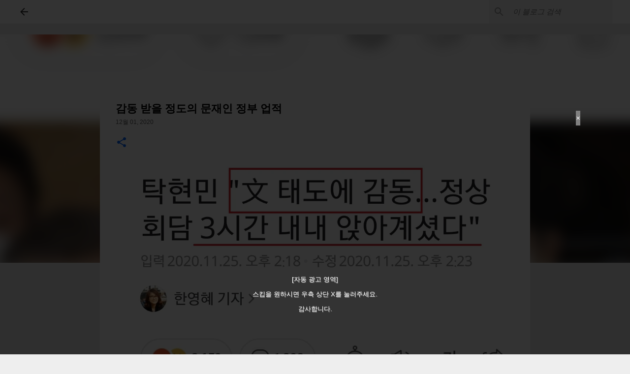

--- FILE ---
content_type: text/html; charset=UTF-8
request_url: https://www.gulman.xyz/2020/12/blog-post.html
body_size: 34268
content:
<!DOCTYPE html>
<html dir='ltr' xmlns='http://www.w3.org/1999/xhtml' xmlns:b='http://www.google.com/2005/gml/b' xmlns:data='http://www.google.com/2005/gml/data' xmlns:expr='http://www.google.com/2005/gml/expr'>
<head>
<meta content='width=device-width, initial-scale=1' name='viewport'/>
<meta content='546866575323985' property='fb:pages'/>
<meta content='enable=true ad_density=default' property='fb:use_automatic_ad_placement'/>
<meta content='pon7d0awcswvr60insfl8pcmtvlr41' name='facebook-domain-verification'/>
<title>감동 받을 정도의 문재인 정부 업적</title>
<meta content='text/html; charset=UTF-8' http-equiv='Content-Type'/>
<!-- Chrome, Firefox OS and Opera -->
<meta content='#eeeeee' name='theme-color'/>
<!-- Windows Phone -->
<meta content='#eeeeee' name='msapplication-navbutton-color'/>
<meta content='blogger' name='generator'/>
<link href='https://www.gulman.xyz/favicon.ico' rel='icon' type='image/x-icon'/>
<link href='https://www.gulman.xyz/2020/12/blog-post.html' rel='canonical'/>
<link rel="alternate" type="application/atom+xml" title="Gulman - Atom" href="https://www.gulman.xyz/feeds/posts/default" />
<link rel="alternate" type="application/rss+xml" title="Gulman - RSS" href="https://www.gulman.xyz/feeds/posts/default?alt=rss" />
<link rel="service.post" type="application/atom+xml" title="Gulman - Atom" href="https://www.blogger.com/feeds/8360046992737917812/posts/default" />

<link rel="alternate" type="application/atom+xml" title="Gulman - Atom" href="https://www.gulman.xyz/feeds/379105519276227159/comments/default" />
<!--Can't find substitution for tag [blog.ieCssRetrofitLinks]-->
<link href='https://blogger.googleusercontent.com/img/b/R29vZ2xl/AVvXsEinVDNw1TLaKNjsedsCnOfJcOi9caBmxKaysjW_SWLR8tPSDD-S8g_Bb0cgpGEor_-EJ-E0fJdTilIVpL-0_UJAHSJ_WC4Cr4pUqixkcbV1n1yGz-up9eSgkT1G-oZYujfJp4G13vPoeNc/d/1.jpg' rel='image_src'/>
<meta content='https://www.gulman.xyz/2020/12/blog-post.html' property='og:url'/>
<meta content='감동 받을 정도의 문재인 정부 업적' property='og:title'/>
<meta content='Facebook 처굴맨' property='og:description'/>
<meta content='https://blogger.googleusercontent.com/img/b/R29vZ2xl/AVvXsEinVDNw1TLaKNjsedsCnOfJcOi9caBmxKaysjW_SWLR8tPSDD-S8g_Bb0cgpGEor_-EJ-E0fJdTilIVpL-0_UJAHSJ_WC4Cr4pUqixkcbV1n1yGz-up9eSgkT1G-oZYujfJp4G13vPoeNc/w1200-h630-p-k-no-nu/1.jpg' property='og:image'/>
<script async='async' crossorigin='anonymous' src='https://pagead2.googlesyndication.com/pagead/js/adsbygoogle.js?client=ca-pub-1596214791527379'></script>
<script async='async' custom-element='amp-auto-ads' src='https://cdn.ampproject.org/v0/amp-auto-ads-0.1.js'></script>
<style type='text/css'>@font-face{font-family:'Lato';font-style:normal;font-weight:400;font-display:swap;src:url(//fonts.gstatic.com/s/lato/v25/S6uyw4BMUTPHjxAwXiWtFCfQ7A.woff2)format('woff2');unicode-range:U+0100-02BA,U+02BD-02C5,U+02C7-02CC,U+02CE-02D7,U+02DD-02FF,U+0304,U+0308,U+0329,U+1D00-1DBF,U+1E00-1E9F,U+1EF2-1EFF,U+2020,U+20A0-20AB,U+20AD-20C0,U+2113,U+2C60-2C7F,U+A720-A7FF;}@font-face{font-family:'Lato';font-style:normal;font-weight:400;font-display:swap;src:url(//fonts.gstatic.com/s/lato/v25/S6uyw4BMUTPHjx4wXiWtFCc.woff2)format('woff2');unicode-range:U+0000-00FF,U+0131,U+0152-0153,U+02BB-02BC,U+02C6,U+02DA,U+02DC,U+0304,U+0308,U+0329,U+2000-206F,U+20AC,U+2122,U+2191,U+2193,U+2212,U+2215,U+FEFF,U+FFFD;}@font-face{font-family:'Lato';font-style:normal;font-weight:700;font-display:swap;src:url(//fonts.gstatic.com/s/lato/v25/S6u9w4BMUTPHh6UVSwaPGQ3q5d0N7w.woff2)format('woff2');unicode-range:U+0100-02BA,U+02BD-02C5,U+02C7-02CC,U+02CE-02D7,U+02DD-02FF,U+0304,U+0308,U+0329,U+1D00-1DBF,U+1E00-1E9F,U+1EF2-1EFF,U+2020,U+20A0-20AB,U+20AD-20C0,U+2113,U+2C60-2C7F,U+A720-A7FF;}@font-face{font-family:'Lato';font-style:normal;font-weight:700;font-display:swap;src:url(//fonts.gstatic.com/s/lato/v25/S6u9w4BMUTPHh6UVSwiPGQ3q5d0.woff2)format('woff2');unicode-range:U+0000-00FF,U+0131,U+0152-0153,U+02BB-02BC,U+02C6,U+02DA,U+02DC,U+0304,U+0308,U+0329,U+2000-206F,U+20AC,U+2122,U+2191,U+2193,U+2212,U+2215,U+FEFF,U+FFFD;}@font-face{font-family:'Lato';font-style:normal;font-weight:900;font-display:swap;src:url(//fonts.gstatic.com/s/lato/v25/S6u9w4BMUTPHh50XSwaPGQ3q5d0N7w.woff2)format('woff2');unicode-range:U+0100-02BA,U+02BD-02C5,U+02C7-02CC,U+02CE-02D7,U+02DD-02FF,U+0304,U+0308,U+0329,U+1D00-1DBF,U+1E00-1E9F,U+1EF2-1EFF,U+2020,U+20A0-20AB,U+20AD-20C0,U+2113,U+2C60-2C7F,U+A720-A7FF;}@font-face{font-family:'Lato';font-style:normal;font-weight:900;font-display:swap;src:url(//fonts.gstatic.com/s/lato/v25/S6u9w4BMUTPHh50XSwiPGQ3q5d0.woff2)format('woff2');unicode-range:U+0000-00FF,U+0131,U+0152-0153,U+02BB-02BC,U+02C6,U+02DA,U+02DC,U+0304,U+0308,U+0329,U+2000-206F,U+20AC,U+2122,U+2191,U+2193,U+2212,U+2215,U+FEFF,U+FFFD;}@font-face{font-family:'Merriweather';font-style:italic;font-weight:300;font-stretch:100%;font-display:swap;src:url(//fonts.gstatic.com/s/merriweather/v33/u-4c0qyriQwlOrhSvowK_l5-eTxCVx0ZbwLvKH2Gk9hLmp0v5yA-xXPqCzLvF-adrHOg7iDTFw.woff2)format('woff2');unicode-range:U+0460-052F,U+1C80-1C8A,U+20B4,U+2DE0-2DFF,U+A640-A69F,U+FE2E-FE2F;}@font-face{font-family:'Merriweather';font-style:italic;font-weight:300;font-stretch:100%;font-display:swap;src:url(//fonts.gstatic.com/s/merriweather/v33/u-4c0qyriQwlOrhSvowK_l5-eTxCVx0ZbwLvKH2Gk9hLmp0v5yA-xXPqCzLvF--drHOg7iDTFw.woff2)format('woff2');unicode-range:U+0301,U+0400-045F,U+0490-0491,U+04B0-04B1,U+2116;}@font-face{font-family:'Merriweather';font-style:italic;font-weight:300;font-stretch:100%;font-display:swap;src:url(//fonts.gstatic.com/s/merriweather/v33/u-4c0qyriQwlOrhSvowK_l5-eTxCVx0ZbwLvKH2Gk9hLmp0v5yA-xXPqCzLvF-SdrHOg7iDTFw.woff2)format('woff2');unicode-range:U+0102-0103,U+0110-0111,U+0128-0129,U+0168-0169,U+01A0-01A1,U+01AF-01B0,U+0300-0301,U+0303-0304,U+0308-0309,U+0323,U+0329,U+1EA0-1EF9,U+20AB;}@font-face{font-family:'Merriweather';font-style:italic;font-weight:300;font-stretch:100%;font-display:swap;src:url(//fonts.gstatic.com/s/merriweather/v33/u-4c0qyriQwlOrhSvowK_l5-eTxCVx0ZbwLvKH2Gk9hLmp0v5yA-xXPqCzLvF-WdrHOg7iDTFw.woff2)format('woff2');unicode-range:U+0100-02BA,U+02BD-02C5,U+02C7-02CC,U+02CE-02D7,U+02DD-02FF,U+0304,U+0308,U+0329,U+1D00-1DBF,U+1E00-1E9F,U+1EF2-1EFF,U+2020,U+20A0-20AB,U+20AD-20C0,U+2113,U+2C60-2C7F,U+A720-A7FF;}@font-face{font-family:'Merriweather';font-style:italic;font-weight:300;font-stretch:100%;font-display:swap;src:url(//fonts.gstatic.com/s/merriweather/v33/u-4c0qyriQwlOrhSvowK_l5-eTxCVx0ZbwLvKH2Gk9hLmp0v5yA-xXPqCzLvF-udrHOg7iA.woff2)format('woff2');unicode-range:U+0000-00FF,U+0131,U+0152-0153,U+02BB-02BC,U+02C6,U+02DA,U+02DC,U+0304,U+0308,U+0329,U+2000-206F,U+20AC,U+2122,U+2191,U+2193,U+2212,U+2215,U+FEFF,U+FFFD;}@font-face{font-family:'Merriweather';font-style:italic;font-weight:400;font-stretch:100%;font-display:swap;src:url(//fonts.gstatic.com/s/merriweather/v33/u-4c0qyriQwlOrhSvowK_l5-eTxCVx0ZbwLvKH2Gk9hLmp0v5yA-xXPqCzLvF-adrHOg7iDTFw.woff2)format('woff2');unicode-range:U+0460-052F,U+1C80-1C8A,U+20B4,U+2DE0-2DFF,U+A640-A69F,U+FE2E-FE2F;}@font-face{font-family:'Merriweather';font-style:italic;font-weight:400;font-stretch:100%;font-display:swap;src:url(//fonts.gstatic.com/s/merriweather/v33/u-4c0qyriQwlOrhSvowK_l5-eTxCVx0ZbwLvKH2Gk9hLmp0v5yA-xXPqCzLvF--drHOg7iDTFw.woff2)format('woff2');unicode-range:U+0301,U+0400-045F,U+0490-0491,U+04B0-04B1,U+2116;}@font-face{font-family:'Merriweather';font-style:italic;font-weight:400;font-stretch:100%;font-display:swap;src:url(//fonts.gstatic.com/s/merriweather/v33/u-4c0qyriQwlOrhSvowK_l5-eTxCVx0ZbwLvKH2Gk9hLmp0v5yA-xXPqCzLvF-SdrHOg7iDTFw.woff2)format('woff2');unicode-range:U+0102-0103,U+0110-0111,U+0128-0129,U+0168-0169,U+01A0-01A1,U+01AF-01B0,U+0300-0301,U+0303-0304,U+0308-0309,U+0323,U+0329,U+1EA0-1EF9,U+20AB;}@font-face{font-family:'Merriweather';font-style:italic;font-weight:400;font-stretch:100%;font-display:swap;src:url(//fonts.gstatic.com/s/merriweather/v33/u-4c0qyriQwlOrhSvowK_l5-eTxCVx0ZbwLvKH2Gk9hLmp0v5yA-xXPqCzLvF-WdrHOg7iDTFw.woff2)format('woff2');unicode-range:U+0100-02BA,U+02BD-02C5,U+02C7-02CC,U+02CE-02D7,U+02DD-02FF,U+0304,U+0308,U+0329,U+1D00-1DBF,U+1E00-1E9F,U+1EF2-1EFF,U+2020,U+20A0-20AB,U+20AD-20C0,U+2113,U+2C60-2C7F,U+A720-A7FF;}@font-face{font-family:'Merriweather';font-style:italic;font-weight:400;font-stretch:100%;font-display:swap;src:url(//fonts.gstatic.com/s/merriweather/v33/u-4c0qyriQwlOrhSvowK_l5-eTxCVx0ZbwLvKH2Gk9hLmp0v5yA-xXPqCzLvF-udrHOg7iA.woff2)format('woff2');unicode-range:U+0000-00FF,U+0131,U+0152-0153,U+02BB-02BC,U+02C6,U+02DA,U+02DC,U+0304,U+0308,U+0329,U+2000-206F,U+20AC,U+2122,U+2191,U+2193,U+2212,U+2215,U+FEFF,U+FFFD;}@font-face{font-family:'Merriweather';font-style:normal;font-weight:400;font-stretch:100%;font-display:swap;src:url(//fonts.gstatic.com/s/merriweather/v33/u-4e0qyriQwlOrhSvowK_l5UcA6zuSYEqOzpPe3HOZJ5eX1WtLaQwmYiSeqnJ-mXq1Gi3iE.woff2)format('woff2');unicode-range:U+0460-052F,U+1C80-1C8A,U+20B4,U+2DE0-2DFF,U+A640-A69F,U+FE2E-FE2F;}@font-face{font-family:'Merriweather';font-style:normal;font-weight:400;font-stretch:100%;font-display:swap;src:url(//fonts.gstatic.com/s/merriweather/v33/u-4e0qyriQwlOrhSvowK_l5UcA6zuSYEqOzpPe3HOZJ5eX1WtLaQwmYiSequJ-mXq1Gi3iE.woff2)format('woff2');unicode-range:U+0301,U+0400-045F,U+0490-0491,U+04B0-04B1,U+2116;}@font-face{font-family:'Merriweather';font-style:normal;font-weight:400;font-stretch:100%;font-display:swap;src:url(//fonts.gstatic.com/s/merriweather/v33/u-4e0qyriQwlOrhSvowK_l5UcA6zuSYEqOzpPe3HOZJ5eX1WtLaQwmYiSeqlJ-mXq1Gi3iE.woff2)format('woff2');unicode-range:U+0102-0103,U+0110-0111,U+0128-0129,U+0168-0169,U+01A0-01A1,U+01AF-01B0,U+0300-0301,U+0303-0304,U+0308-0309,U+0323,U+0329,U+1EA0-1EF9,U+20AB;}@font-face{font-family:'Merriweather';font-style:normal;font-weight:400;font-stretch:100%;font-display:swap;src:url(//fonts.gstatic.com/s/merriweather/v33/u-4e0qyriQwlOrhSvowK_l5UcA6zuSYEqOzpPe3HOZJ5eX1WtLaQwmYiSeqkJ-mXq1Gi3iE.woff2)format('woff2');unicode-range:U+0100-02BA,U+02BD-02C5,U+02C7-02CC,U+02CE-02D7,U+02DD-02FF,U+0304,U+0308,U+0329,U+1D00-1DBF,U+1E00-1E9F,U+1EF2-1EFF,U+2020,U+20A0-20AB,U+20AD-20C0,U+2113,U+2C60-2C7F,U+A720-A7FF;}@font-face{font-family:'Merriweather';font-style:normal;font-weight:400;font-stretch:100%;font-display:swap;src:url(//fonts.gstatic.com/s/merriweather/v33/u-4e0qyriQwlOrhSvowK_l5UcA6zuSYEqOzpPe3HOZJ5eX1WtLaQwmYiSeqqJ-mXq1Gi.woff2)format('woff2');unicode-range:U+0000-00FF,U+0131,U+0152-0153,U+02BB-02BC,U+02C6,U+02DA,U+02DC,U+0304,U+0308,U+0329,U+2000-206F,U+20AC,U+2122,U+2191,U+2193,U+2212,U+2215,U+FEFF,U+FFFD;}@font-face{font-family:'Merriweather';font-style:normal;font-weight:700;font-stretch:100%;font-display:swap;src:url(//fonts.gstatic.com/s/merriweather/v33/u-4e0qyriQwlOrhSvowK_l5UcA6zuSYEqOzpPe3HOZJ5eX1WtLaQwmYiSeqnJ-mXq1Gi3iE.woff2)format('woff2');unicode-range:U+0460-052F,U+1C80-1C8A,U+20B4,U+2DE0-2DFF,U+A640-A69F,U+FE2E-FE2F;}@font-face{font-family:'Merriweather';font-style:normal;font-weight:700;font-stretch:100%;font-display:swap;src:url(//fonts.gstatic.com/s/merriweather/v33/u-4e0qyriQwlOrhSvowK_l5UcA6zuSYEqOzpPe3HOZJ5eX1WtLaQwmYiSequJ-mXq1Gi3iE.woff2)format('woff2');unicode-range:U+0301,U+0400-045F,U+0490-0491,U+04B0-04B1,U+2116;}@font-face{font-family:'Merriweather';font-style:normal;font-weight:700;font-stretch:100%;font-display:swap;src:url(//fonts.gstatic.com/s/merriweather/v33/u-4e0qyriQwlOrhSvowK_l5UcA6zuSYEqOzpPe3HOZJ5eX1WtLaQwmYiSeqlJ-mXq1Gi3iE.woff2)format('woff2');unicode-range:U+0102-0103,U+0110-0111,U+0128-0129,U+0168-0169,U+01A0-01A1,U+01AF-01B0,U+0300-0301,U+0303-0304,U+0308-0309,U+0323,U+0329,U+1EA0-1EF9,U+20AB;}@font-face{font-family:'Merriweather';font-style:normal;font-weight:700;font-stretch:100%;font-display:swap;src:url(//fonts.gstatic.com/s/merriweather/v33/u-4e0qyriQwlOrhSvowK_l5UcA6zuSYEqOzpPe3HOZJ5eX1WtLaQwmYiSeqkJ-mXq1Gi3iE.woff2)format('woff2');unicode-range:U+0100-02BA,U+02BD-02C5,U+02C7-02CC,U+02CE-02D7,U+02DD-02FF,U+0304,U+0308,U+0329,U+1D00-1DBF,U+1E00-1E9F,U+1EF2-1EFF,U+2020,U+20A0-20AB,U+20AD-20C0,U+2113,U+2C60-2C7F,U+A720-A7FF;}@font-face{font-family:'Merriweather';font-style:normal;font-weight:700;font-stretch:100%;font-display:swap;src:url(//fonts.gstatic.com/s/merriweather/v33/u-4e0qyriQwlOrhSvowK_l5UcA6zuSYEqOzpPe3HOZJ5eX1WtLaQwmYiSeqqJ-mXq1Gi.woff2)format('woff2');unicode-range:U+0000-00FF,U+0131,U+0152-0153,U+02BB-02BC,U+02C6,U+02DA,U+02DC,U+0304,U+0308,U+0329,U+2000-206F,U+20AC,U+2122,U+2191,U+2193,U+2212,U+2215,U+FEFF,U+FFFD;}@font-face{font-family:'Merriweather';font-style:normal;font-weight:900;font-stretch:100%;font-display:swap;src:url(//fonts.gstatic.com/s/merriweather/v33/u-4e0qyriQwlOrhSvowK_l5UcA6zuSYEqOzpPe3HOZJ5eX1WtLaQwmYiSeqnJ-mXq1Gi3iE.woff2)format('woff2');unicode-range:U+0460-052F,U+1C80-1C8A,U+20B4,U+2DE0-2DFF,U+A640-A69F,U+FE2E-FE2F;}@font-face{font-family:'Merriweather';font-style:normal;font-weight:900;font-stretch:100%;font-display:swap;src:url(//fonts.gstatic.com/s/merriweather/v33/u-4e0qyriQwlOrhSvowK_l5UcA6zuSYEqOzpPe3HOZJ5eX1WtLaQwmYiSequJ-mXq1Gi3iE.woff2)format('woff2');unicode-range:U+0301,U+0400-045F,U+0490-0491,U+04B0-04B1,U+2116;}@font-face{font-family:'Merriweather';font-style:normal;font-weight:900;font-stretch:100%;font-display:swap;src:url(//fonts.gstatic.com/s/merriweather/v33/u-4e0qyriQwlOrhSvowK_l5UcA6zuSYEqOzpPe3HOZJ5eX1WtLaQwmYiSeqlJ-mXq1Gi3iE.woff2)format('woff2');unicode-range:U+0102-0103,U+0110-0111,U+0128-0129,U+0168-0169,U+01A0-01A1,U+01AF-01B0,U+0300-0301,U+0303-0304,U+0308-0309,U+0323,U+0329,U+1EA0-1EF9,U+20AB;}@font-face{font-family:'Merriweather';font-style:normal;font-weight:900;font-stretch:100%;font-display:swap;src:url(//fonts.gstatic.com/s/merriweather/v33/u-4e0qyriQwlOrhSvowK_l5UcA6zuSYEqOzpPe3HOZJ5eX1WtLaQwmYiSeqkJ-mXq1Gi3iE.woff2)format('woff2');unicode-range:U+0100-02BA,U+02BD-02C5,U+02C7-02CC,U+02CE-02D7,U+02DD-02FF,U+0304,U+0308,U+0329,U+1D00-1DBF,U+1E00-1E9F,U+1EF2-1EFF,U+2020,U+20A0-20AB,U+20AD-20C0,U+2113,U+2C60-2C7F,U+A720-A7FF;}@font-face{font-family:'Merriweather';font-style:normal;font-weight:900;font-stretch:100%;font-display:swap;src:url(//fonts.gstatic.com/s/merriweather/v33/u-4e0qyriQwlOrhSvowK_l5UcA6zuSYEqOzpPe3HOZJ5eX1WtLaQwmYiSeqqJ-mXq1Gi.woff2)format('woff2');unicode-range:U+0000-00FF,U+0131,U+0152-0153,U+02BB-02BC,U+02C6,U+02DA,U+02DC,U+0304,U+0308,U+0329,U+2000-206F,U+20AC,U+2122,U+2191,U+2193,U+2212,U+2215,U+FEFF,U+FFFD;}@font-face{font-family:'Open Sans';font-style:normal;font-weight:700;font-stretch:100%;font-display:swap;src:url(//fonts.gstatic.com/s/opensans/v44/memSYaGs126MiZpBA-UvWbX2vVnXBbObj2OVZyOOSr4dVJWUgsg-1x4taVIUwaEQbjB_mQ.woff2)format('woff2');unicode-range:U+0460-052F,U+1C80-1C8A,U+20B4,U+2DE0-2DFF,U+A640-A69F,U+FE2E-FE2F;}@font-face{font-family:'Open Sans';font-style:normal;font-weight:700;font-stretch:100%;font-display:swap;src:url(//fonts.gstatic.com/s/opensans/v44/memSYaGs126MiZpBA-UvWbX2vVnXBbObj2OVZyOOSr4dVJWUgsg-1x4kaVIUwaEQbjB_mQ.woff2)format('woff2');unicode-range:U+0301,U+0400-045F,U+0490-0491,U+04B0-04B1,U+2116;}@font-face{font-family:'Open Sans';font-style:normal;font-weight:700;font-stretch:100%;font-display:swap;src:url(//fonts.gstatic.com/s/opensans/v44/memSYaGs126MiZpBA-UvWbX2vVnXBbObj2OVZyOOSr4dVJWUgsg-1x4saVIUwaEQbjB_mQ.woff2)format('woff2');unicode-range:U+1F00-1FFF;}@font-face{font-family:'Open Sans';font-style:normal;font-weight:700;font-stretch:100%;font-display:swap;src:url(//fonts.gstatic.com/s/opensans/v44/memSYaGs126MiZpBA-UvWbX2vVnXBbObj2OVZyOOSr4dVJWUgsg-1x4jaVIUwaEQbjB_mQ.woff2)format('woff2');unicode-range:U+0370-0377,U+037A-037F,U+0384-038A,U+038C,U+038E-03A1,U+03A3-03FF;}@font-face{font-family:'Open Sans';font-style:normal;font-weight:700;font-stretch:100%;font-display:swap;src:url(//fonts.gstatic.com/s/opensans/v44/memSYaGs126MiZpBA-UvWbX2vVnXBbObj2OVZyOOSr4dVJWUgsg-1x4iaVIUwaEQbjB_mQ.woff2)format('woff2');unicode-range:U+0307-0308,U+0590-05FF,U+200C-2010,U+20AA,U+25CC,U+FB1D-FB4F;}@font-face{font-family:'Open Sans';font-style:normal;font-weight:700;font-stretch:100%;font-display:swap;src:url(//fonts.gstatic.com/s/opensans/v44/memSYaGs126MiZpBA-UvWbX2vVnXBbObj2OVZyOOSr4dVJWUgsg-1x5caVIUwaEQbjB_mQ.woff2)format('woff2');unicode-range:U+0302-0303,U+0305,U+0307-0308,U+0310,U+0312,U+0315,U+031A,U+0326-0327,U+032C,U+032F-0330,U+0332-0333,U+0338,U+033A,U+0346,U+034D,U+0391-03A1,U+03A3-03A9,U+03B1-03C9,U+03D1,U+03D5-03D6,U+03F0-03F1,U+03F4-03F5,U+2016-2017,U+2034-2038,U+203C,U+2040,U+2043,U+2047,U+2050,U+2057,U+205F,U+2070-2071,U+2074-208E,U+2090-209C,U+20D0-20DC,U+20E1,U+20E5-20EF,U+2100-2112,U+2114-2115,U+2117-2121,U+2123-214F,U+2190,U+2192,U+2194-21AE,U+21B0-21E5,U+21F1-21F2,U+21F4-2211,U+2213-2214,U+2216-22FF,U+2308-230B,U+2310,U+2319,U+231C-2321,U+2336-237A,U+237C,U+2395,U+239B-23B7,U+23D0,U+23DC-23E1,U+2474-2475,U+25AF,U+25B3,U+25B7,U+25BD,U+25C1,U+25CA,U+25CC,U+25FB,U+266D-266F,U+27C0-27FF,U+2900-2AFF,U+2B0E-2B11,U+2B30-2B4C,U+2BFE,U+3030,U+FF5B,U+FF5D,U+1D400-1D7FF,U+1EE00-1EEFF;}@font-face{font-family:'Open Sans';font-style:normal;font-weight:700;font-stretch:100%;font-display:swap;src:url(//fonts.gstatic.com/s/opensans/v44/memSYaGs126MiZpBA-UvWbX2vVnXBbObj2OVZyOOSr4dVJWUgsg-1x5OaVIUwaEQbjB_mQ.woff2)format('woff2');unicode-range:U+0001-000C,U+000E-001F,U+007F-009F,U+20DD-20E0,U+20E2-20E4,U+2150-218F,U+2190,U+2192,U+2194-2199,U+21AF,U+21E6-21F0,U+21F3,U+2218-2219,U+2299,U+22C4-22C6,U+2300-243F,U+2440-244A,U+2460-24FF,U+25A0-27BF,U+2800-28FF,U+2921-2922,U+2981,U+29BF,U+29EB,U+2B00-2BFF,U+4DC0-4DFF,U+FFF9-FFFB,U+10140-1018E,U+10190-1019C,U+101A0,U+101D0-101FD,U+102E0-102FB,U+10E60-10E7E,U+1D2C0-1D2D3,U+1D2E0-1D37F,U+1F000-1F0FF,U+1F100-1F1AD,U+1F1E6-1F1FF,U+1F30D-1F30F,U+1F315,U+1F31C,U+1F31E,U+1F320-1F32C,U+1F336,U+1F378,U+1F37D,U+1F382,U+1F393-1F39F,U+1F3A7-1F3A8,U+1F3AC-1F3AF,U+1F3C2,U+1F3C4-1F3C6,U+1F3CA-1F3CE,U+1F3D4-1F3E0,U+1F3ED,U+1F3F1-1F3F3,U+1F3F5-1F3F7,U+1F408,U+1F415,U+1F41F,U+1F426,U+1F43F,U+1F441-1F442,U+1F444,U+1F446-1F449,U+1F44C-1F44E,U+1F453,U+1F46A,U+1F47D,U+1F4A3,U+1F4B0,U+1F4B3,U+1F4B9,U+1F4BB,U+1F4BF,U+1F4C8-1F4CB,U+1F4D6,U+1F4DA,U+1F4DF,U+1F4E3-1F4E6,U+1F4EA-1F4ED,U+1F4F7,U+1F4F9-1F4FB,U+1F4FD-1F4FE,U+1F503,U+1F507-1F50B,U+1F50D,U+1F512-1F513,U+1F53E-1F54A,U+1F54F-1F5FA,U+1F610,U+1F650-1F67F,U+1F687,U+1F68D,U+1F691,U+1F694,U+1F698,U+1F6AD,U+1F6B2,U+1F6B9-1F6BA,U+1F6BC,U+1F6C6-1F6CF,U+1F6D3-1F6D7,U+1F6E0-1F6EA,U+1F6F0-1F6F3,U+1F6F7-1F6FC,U+1F700-1F7FF,U+1F800-1F80B,U+1F810-1F847,U+1F850-1F859,U+1F860-1F887,U+1F890-1F8AD,U+1F8B0-1F8BB,U+1F8C0-1F8C1,U+1F900-1F90B,U+1F93B,U+1F946,U+1F984,U+1F996,U+1F9E9,U+1FA00-1FA6F,U+1FA70-1FA7C,U+1FA80-1FA89,U+1FA8F-1FAC6,U+1FACE-1FADC,U+1FADF-1FAE9,U+1FAF0-1FAF8,U+1FB00-1FBFF;}@font-face{font-family:'Open Sans';font-style:normal;font-weight:700;font-stretch:100%;font-display:swap;src:url(//fonts.gstatic.com/s/opensans/v44/memSYaGs126MiZpBA-UvWbX2vVnXBbObj2OVZyOOSr4dVJWUgsg-1x4vaVIUwaEQbjB_mQ.woff2)format('woff2');unicode-range:U+0102-0103,U+0110-0111,U+0128-0129,U+0168-0169,U+01A0-01A1,U+01AF-01B0,U+0300-0301,U+0303-0304,U+0308-0309,U+0323,U+0329,U+1EA0-1EF9,U+20AB;}@font-face{font-family:'Open Sans';font-style:normal;font-weight:700;font-stretch:100%;font-display:swap;src:url(//fonts.gstatic.com/s/opensans/v44/memSYaGs126MiZpBA-UvWbX2vVnXBbObj2OVZyOOSr4dVJWUgsg-1x4uaVIUwaEQbjB_mQ.woff2)format('woff2');unicode-range:U+0100-02BA,U+02BD-02C5,U+02C7-02CC,U+02CE-02D7,U+02DD-02FF,U+0304,U+0308,U+0329,U+1D00-1DBF,U+1E00-1E9F,U+1EF2-1EFF,U+2020,U+20A0-20AB,U+20AD-20C0,U+2113,U+2C60-2C7F,U+A720-A7FF;}@font-face{font-family:'Open Sans';font-style:normal;font-weight:700;font-stretch:100%;font-display:swap;src:url(//fonts.gstatic.com/s/opensans/v44/memSYaGs126MiZpBA-UvWbX2vVnXBbObj2OVZyOOSr4dVJWUgsg-1x4gaVIUwaEQbjA.woff2)format('woff2');unicode-range:U+0000-00FF,U+0131,U+0152-0153,U+02BB-02BC,U+02C6,U+02DA,U+02DC,U+0304,U+0308,U+0329,U+2000-206F,U+20AC,U+2122,U+2191,U+2193,U+2212,U+2215,U+FEFF,U+FFFD;}@font-face{font-family:'Ubuntu';font-style:normal;font-weight:400;font-display:swap;src:url(//fonts.gstatic.com/s/ubuntu/v21/4iCs6KVjbNBYlgoKcg72nU6AF7xm.woff2)format('woff2');unicode-range:U+0460-052F,U+1C80-1C8A,U+20B4,U+2DE0-2DFF,U+A640-A69F,U+FE2E-FE2F;}@font-face{font-family:'Ubuntu';font-style:normal;font-weight:400;font-display:swap;src:url(//fonts.gstatic.com/s/ubuntu/v21/4iCs6KVjbNBYlgoKew72nU6AF7xm.woff2)format('woff2');unicode-range:U+0301,U+0400-045F,U+0490-0491,U+04B0-04B1,U+2116;}@font-face{font-family:'Ubuntu';font-style:normal;font-weight:400;font-display:swap;src:url(//fonts.gstatic.com/s/ubuntu/v21/4iCs6KVjbNBYlgoKcw72nU6AF7xm.woff2)format('woff2');unicode-range:U+1F00-1FFF;}@font-face{font-family:'Ubuntu';font-style:normal;font-weight:400;font-display:swap;src:url(//fonts.gstatic.com/s/ubuntu/v21/4iCs6KVjbNBYlgoKfA72nU6AF7xm.woff2)format('woff2');unicode-range:U+0370-0377,U+037A-037F,U+0384-038A,U+038C,U+038E-03A1,U+03A3-03FF;}@font-face{font-family:'Ubuntu';font-style:normal;font-weight:400;font-display:swap;src:url(//fonts.gstatic.com/s/ubuntu/v21/4iCs6KVjbNBYlgoKcQ72nU6AF7xm.woff2)format('woff2');unicode-range:U+0100-02BA,U+02BD-02C5,U+02C7-02CC,U+02CE-02D7,U+02DD-02FF,U+0304,U+0308,U+0329,U+1D00-1DBF,U+1E00-1E9F,U+1EF2-1EFF,U+2020,U+20A0-20AB,U+20AD-20C0,U+2113,U+2C60-2C7F,U+A720-A7FF;}@font-face{font-family:'Ubuntu';font-style:normal;font-weight:400;font-display:swap;src:url(//fonts.gstatic.com/s/ubuntu/v21/4iCs6KVjbNBYlgoKfw72nU6AFw.woff2)format('woff2');unicode-range:U+0000-00FF,U+0131,U+0152-0153,U+02BB-02BC,U+02C6,U+02DA,U+02DC,U+0304,U+0308,U+0329,U+2000-206F,U+20AC,U+2122,U+2191,U+2193,U+2212,U+2215,U+FEFF,U+FFFD;}@font-face{font-family:'Ubuntu';font-style:normal;font-weight:500;font-display:swap;src:url(//fonts.gstatic.com/s/ubuntu/v21/4iCv6KVjbNBYlgoCjC3jvWyNPYZvg7UI.woff2)format('woff2');unicode-range:U+0460-052F,U+1C80-1C8A,U+20B4,U+2DE0-2DFF,U+A640-A69F,U+FE2E-FE2F;}@font-face{font-family:'Ubuntu';font-style:normal;font-weight:500;font-display:swap;src:url(//fonts.gstatic.com/s/ubuntu/v21/4iCv6KVjbNBYlgoCjC3jtGyNPYZvg7UI.woff2)format('woff2');unicode-range:U+0301,U+0400-045F,U+0490-0491,U+04B0-04B1,U+2116;}@font-face{font-family:'Ubuntu';font-style:normal;font-weight:500;font-display:swap;src:url(//fonts.gstatic.com/s/ubuntu/v21/4iCv6KVjbNBYlgoCjC3jvGyNPYZvg7UI.woff2)format('woff2');unicode-range:U+1F00-1FFF;}@font-face{font-family:'Ubuntu';font-style:normal;font-weight:500;font-display:swap;src:url(//fonts.gstatic.com/s/ubuntu/v21/4iCv6KVjbNBYlgoCjC3js2yNPYZvg7UI.woff2)format('woff2');unicode-range:U+0370-0377,U+037A-037F,U+0384-038A,U+038C,U+038E-03A1,U+03A3-03FF;}@font-face{font-family:'Ubuntu';font-style:normal;font-weight:500;font-display:swap;src:url(//fonts.gstatic.com/s/ubuntu/v21/4iCv6KVjbNBYlgoCjC3jvmyNPYZvg7UI.woff2)format('woff2');unicode-range:U+0100-02BA,U+02BD-02C5,U+02C7-02CC,U+02CE-02D7,U+02DD-02FF,U+0304,U+0308,U+0329,U+1D00-1DBF,U+1E00-1E9F,U+1EF2-1EFF,U+2020,U+20A0-20AB,U+20AD-20C0,U+2113,U+2C60-2C7F,U+A720-A7FF;}@font-face{font-family:'Ubuntu';font-style:normal;font-weight:500;font-display:swap;src:url(//fonts.gstatic.com/s/ubuntu/v21/4iCv6KVjbNBYlgoCjC3jsGyNPYZvgw.woff2)format('woff2');unicode-range:U+0000-00FF,U+0131,U+0152-0153,U+02BB-02BC,U+02C6,U+02DA,U+02DC,U+0304,U+0308,U+0329,U+2000-206F,U+20AC,U+2122,U+2191,U+2193,U+2212,U+2215,U+FEFF,U+FFFD;}@font-face{font-family:'Ubuntu';font-style:normal;font-weight:700;font-display:swap;src:url(//fonts.gstatic.com/s/ubuntu/v21/4iCv6KVjbNBYlgoCxCvjvWyNPYZvg7UI.woff2)format('woff2');unicode-range:U+0460-052F,U+1C80-1C8A,U+20B4,U+2DE0-2DFF,U+A640-A69F,U+FE2E-FE2F;}@font-face{font-family:'Ubuntu';font-style:normal;font-weight:700;font-display:swap;src:url(//fonts.gstatic.com/s/ubuntu/v21/4iCv6KVjbNBYlgoCxCvjtGyNPYZvg7UI.woff2)format('woff2');unicode-range:U+0301,U+0400-045F,U+0490-0491,U+04B0-04B1,U+2116;}@font-face{font-family:'Ubuntu';font-style:normal;font-weight:700;font-display:swap;src:url(//fonts.gstatic.com/s/ubuntu/v21/4iCv6KVjbNBYlgoCxCvjvGyNPYZvg7UI.woff2)format('woff2');unicode-range:U+1F00-1FFF;}@font-face{font-family:'Ubuntu';font-style:normal;font-weight:700;font-display:swap;src:url(//fonts.gstatic.com/s/ubuntu/v21/4iCv6KVjbNBYlgoCxCvjs2yNPYZvg7UI.woff2)format('woff2');unicode-range:U+0370-0377,U+037A-037F,U+0384-038A,U+038C,U+038E-03A1,U+03A3-03FF;}@font-face{font-family:'Ubuntu';font-style:normal;font-weight:700;font-display:swap;src:url(//fonts.gstatic.com/s/ubuntu/v21/4iCv6KVjbNBYlgoCxCvjvmyNPYZvg7UI.woff2)format('woff2');unicode-range:U+0100-02BA,U+02BD-02C5,U+02C7-02CC,U+02CE-02D7,U+02DD-02FF,U+0304,U+0308,U+0329,U+1D00-1DBF,U+1E00-1E9F,U+1EF2-1EFF,U+2020,U+20A0-20AB,U+20AD-20C0,U+2113,U+2C60-2C7F,U+A720-A7FF;}@font-face{font-family:'Ubuntu';font-style:normal;font-weight:700;font-display:swap;src:url(//fonts.gstatic.com/s/ubuntu/v21/4iCv6KVjbNBYlgoCxCvjsGyNPYZvgw.woff2)format('woff2');unicode-range:U+0000-00FF,U+0131,U+0152-0153,U+02BB-02BC,U+02C6,U+02DA,U+02DC,U+0304,U+0308,U+0329,U+2000-206F,U+20AC,U+2122,U+2191,U+2193,U+2212,U+2215,U+FEFF,U+FFFD;}</style>
<style id='page-skin-1' type='text/css'><!--
/*! normalize.css v3.0.1 | MIT License | git.io/normalize */html{font-family:sans-serif;-ms-text-size-adjust:100%;-webkit-text-size-adjust:100%}body{margin:0}article,aside,details,figcaption,figure,footer,header,hgroup,main,nav,section,summary{display:block}audio,canvas,progress,video{display:inline-block;vertical-align:baseline}audio:not([controls]){display:none;height:0}[hidden],template{display:none}a{background:transparent}a:active,a:hover{outline:0}abbr[title]{border-bottom:1px dotted}b,strong{font-weight:bold}dfn{font-style:italic}h1{font-size:2em;margin:.67em 0}mark{background:#ff0;color:#000}small{font-size:80%}sub,sup{font-size:75%;line-height:0;position:relative;vertical-align:baseline}sup{top:-0.5em}sub{bottom:-0.25em}img{border:0}svg:not(:root){overflow:hidden}figure{margin:1em 40px}hr{-moz-box-sizing:content-box;box-sizing:content-box;height:0}pre{overflow:auto}code,kbd,pre,samp{font-family:monospace,monospace;font-size:1em}button,input,optgroup,select,textarea{color:inherit;font:inherit;margin:0}button{overflow:visible}button,select{text-transform:none}button,html input[type="button"],input[type="reset"],input[type="submit"]{-webkit-appearance:button;cursor:pointer}button[disabled],html input[disabled]{cursor:default}button::-moz-focus-inner,input::-moz-focus-inner{border:0;padding:0}input{line-height:normal}input[type="checkbox"],input[type="radio"]{box-sizing:border-box;padding:0}input[type="number"]::-webkit-inner-spin-button,input[type="number"]::-webkit-outer-spin-button{height:auto}input[type="search"]{-webkit-appearance:textfield;-moz-box-sizing:content-box;-webkit-box-sizing:content-box;box-sizing:content-box}input[type="search"]::-webkit-search-cancel-button,input[type="search"]::-webkit-search-decoration{-webkit-appearance:none}fieldset{border:1px solid #c0c0c0;margin:0 2px;padding:.35em .625em .75em}legend{border:0;padding:0}textarea{overflow:auto}optgroup{font-weight:bold}table{border-collapse:collapse;border-spacing:0}td,th{padding:0}
/*!************************************************
* Blogger Template Style
* Name: Emporio
**************************************************/
body{
overflow-wrap:break-word;
word-break:break-word;
word-wrap:break-word
}
.hidden{
display:none
}
.invisible{
visibility:hidden
}
.container::after,.float-container::after{
clear:both;
content:'';
display:table
}
.clearboth{
clear:both
}
#comments .comment .comment-actions,.subscribe-popup .FollowByEmail .follow-by-email-submit{
background:0 0;
border:0;
box-shadow:none;
color:#0065ff;
cursor:pointer;
font-size:14px;
font-weight:700;
outline:0;
text-decoration:none;
text-transform:uppercase;
width:auto
}
.dim-overlay{
background-color:rgba(0,0,0,.54);
height:100vh;
left:0;
position:fixed;
top:0;
width:100%
}
#sharing-dim-overlay{
background-color:transparent
}
input::-ms-clear{
display:none
}
.blogger-logo,.svg-icon-24.blogger-logo{
fill:#ff9800;
opacity:1
}
.skip-navigation{
background-color:#fff;
box-sizing:border-box;
color:#000;
display:block;
height:0;
left:0;
line-height:50px;
overflow:hidden;
padding-top:0;
position:fixed;
text-align:center;
top:0;
-webkit-transition:box-shadow .3s,height .3s,padding-top .3s;
transition:box-shadow .3s,height .3s,padding-top .3s;
width:100%;
z-index:900
}
.skip-navigation:focus{
box-shadow:0 4px 5px 0 rgba(0,0,0,.14),0 1px 10px 0 rgba(0,0,0,.12),0 2px 4px -1px rgba(0,0,0,.2);
height:50px
}
#main{
outline:0
}
.main-heading{
position:absolute;
clip:rect(1px,1px,1px,1px);
padding:0;
border:0;
height:1px;
width:1px;
overflow:hidden
}
.Attribution{
margin-top:1em;
text-align:center
}
.Attribution .blogger img,.Attribution .blogger svg{
vertical-align:bottom
}
.Attribution .blogger img{
margin-right:.5em
}
.Attribution div{
line-height:24px;
margin-top:.5em
}
.Attribution .copyright,.Attribution .image-attribution{
font-size:.7em;
margin-top:1.5em
}
.BLOG_mobile_video_class{
display:none
}
.bg-photo{
background-attachment:scroll!important
}
body .CSS_LIGHTBOX{
z-index:900
}
.extendable .show-less,.extendable .show-more{
border-color:#0065ff;
color:#0065ff;
margin-top:8px
}
.extendable .show-less.hidden,.extendable .show-more.hidden{
display:none
}
.inline-ad{
display:none;
max-width:100%;
overflow:hidden
}
.adsbygoogle{
display:block
}
#cookieChoiceInfo{
bottom:0;
top:auto
}
iframe.b-hbp-video{
border:0
}
.post-body img{
max-width:100%
}
.post-body iframe{
max-width:100%
}
.post-body a[imageanchor="1"]{
display:inline-block
}
.byline{
margin-right:1em
}
.byline:last-child{
margin-right:0
}
.link-copied-dialog{
max-width:520px;
outline:0
}
.link-copied-dialog .modal-dialog-buttons{
margin-top:8px
}
.link-copied-dialog .goog-buttonset-default{
background:0 0;
border:0
}
.link-copied-dialog .goog-buttonset-default:focus{
outline:0
}
.paging-control-container{
margin-bottom:16px
}
.paging-control-container .paging-control{
display:inline-block
}
.paging-control-container .comment-range-text::after,.paging-control-container .paging-control{
color:#0065ff
}
.paging-control-container .comment-range-text,.paging-control-container .paging-control{
margin-right:8px
}
.paging-control-container .comment-range-text::after,.paging-control-container .paging-control::after{
content:'\00B7';
cursor:default;
padding-left:8px;
pointer-events:none
}
.paging-control-container .comment-range-text:last-child::after,.paging-control-container .paging-control:last-child::after{
content:none
}
.byline.reactions iframe{
height:20px
}
.b-notification{
color:#000;
background-color:#fff;
border-bottom:solid 1px #000;
box-sizing:border-box;
padding:16px 32px;
text-align:center
}
.b-notification.visible{
-webkit-transition:margin-top .3s cubic-bezier(.4,0,.2,1);
transition:margin-top .3s cubic-bezier(.4,0,.2,1)
}
.b-notification.invisible{
position:absolute
}
.b-notification-close{
position:absolute;
right:8px;
top:8px
}
.no-posts-message{
line-height:40px;
text-align:center
}
@media screen and (max-width:745px){
body.item-view .post-body a[imageanchor="1"][style*="float: left;"],body.item-view .post-body a[imageanchor="1"][style*="float: right;"]{
float:none!important;
clear:none!important
}
body.item-view .post-body a[imageanchor="1"] img{
display:block;
height:auto;
margin:0 auto
}
body.item-view .post-body>.separator:first-child>a[imageanchor="1"]:first-child{
margin-top:20px
}
.post-body a[imageanchor]{
display:block
}
body.item-view .post-body a[imageanchor="1"]{
margin-left:0!important;
margin-right:0!important
}
body.item-view .post-body a[imageanchor="1"]+a[imageanchor="1"]{
margin-top:16px
}
}
.item-control{
display:none
}
#comments{
border-top:1px dashed rgba(0,0,0,.54);
margin-top:20px;
padding:20px
}
#comments .comment-thread ol{
margin:0;
padding-left:0;
padding-left:0
}
#comments .comment .comment-replybox-single,#comments .comment-thread .comment-replies{
margin-left:60px
}
#comments .comment-thread .thread-count{
display:none
}
#comments .comment{
list-style-type:none;
padding:0 0 30px;
position:relative
}
#comments .comment .comment{
padding-bottom:8px
}
.comment .avatar-image-container{
position:absolute
}
.comment .avatar-image-container img{
border-radius:50%
}
.avatar-image-container svg,.comment .avatar-image-container .avatar-icon{
border-radius:50%;
border:solid 1px #0065ff;
box-sizing:border-box;
fill:#0065ff;
height:35px;
margin:0;
padding:7px;
width:35px
}
.comment .comment-block{
margin-top:10px;
margin-left:60px;
padding-bottom:0
}
#comments .comment-author-header-wrapper{
margin-left:40px
}
#comments .comment .thread-expanded .comment-block{
padding-bottom:20px
}
#comments .comment .comment-header .user,#comments .comment .comment-header .user a{
color:#000000;
font-style:normal;
font-weight:700
}
#comments .comment .comment-actions{
bottom:0;
margin-bottom:15px;
position:absolute
}
#comments .comment .comment-actions>*{
margin-right:8px
}
#comments .comment .comment-header .datetime{
bottom:0;
color:rgba(0,0,0,.54);
display:inline-block;
font-size:13px;
font-style:italic;
margin-left:8px
}
#comments .comment .comment-footer .comment-timestamp a,#comments .comment .comment-header .datetime a{
color:rgba(0,0,0,.54)
}
#comments .comment .comment-content,.comment .comment-body{
margin-top:12px;
word-break:break-word
}
.comment-body{
margin-bottom:12px
}
#comments.embed[data-num-comments="0"]{
border:0;
margin-top:0;
padding-top:0
}
#comments.embed[data-num-comments="0"] #comment-post-message,#comments.embed[data-num-comments="0"] div.comment-form>p,#comments.embed[data-num-comments="0"] p.comment-footer{
display:none
}
#comment-editor-src{
display:none
}
.comments .comments-content .loadmore.loaded{
max-height:0;
opacity:0;
overflow:hidden
}
.extendable .remaining-items{
height:0;
overflow:hidden;
-webkit-transition:height .3s cubic-bezier(.4,0,.2,1);
transition:height .3s cubic-bezier(.4,0,.2,1)
}
.extendable .remaining-items.expanded{
height:auto
}
.svg-icon-24,.svg-icon-24-button{
cursor:pointer;
height:24px;
width:24px;
min-width:24px
}
.touch-icon{
margin:-12px;
padding:12px
}
.touch-icon:active,.touch-icon:focus{
background-color:rgba(153,153,153,.4);
border-radius:50%
}
svg:not(:root).touch-icon{
overflow:visible
}
html[dir=rtl] .rtl-reversible-icon{
-webkit-transform:scaleX(-1);
-ms-transform:scaleX(-1);
transform:scaleX(-1)
}
.svg-icon-24-button,.touch-icon-button{
background:0 0;
border:0;
margin:0;
outline:0;
padding:0
}
.touch-icon-button .touch-icon:active,.touch-icon-button .touch-icon:focus{
background-color:transparent
}
.touch-icon-button:active .touch-icon,.touch-icon-button:focus .touch-icon{
background-color:rgba(153,153,153,.4);
border-radius:50%
}
.Profile .default-avatar-wrapper .avatar-icon{
border-radius:50%;
border:solid 1px #0065ff;
box-sizing:border-box;
fill:#0065ff;
margin:0
}
.Profile .individual .default-avatar-wrapper .avatar-icon{
padding:25px
}
.Profile .individual .avatar-icon,.Profile .individual .profile-img{
height:90px;
width:90px
}
.Profile .team .default-avatar-wrapper .avatar-icon{
padding:8px
}
.Profile .team .avatar-icon,.Profile .team .default-avatar-wrapper,.Profile .team .profile-img{
height:40px;
width:40px
}
.snippet-container{
margin:0;
position:relative;
overflow:hidden
}
.snippet-fade{
bottom:0;
box-sizing:border-box;
position:absolute;
width:96px
}
.snippet-fade{
right:0
}
.snippet-fade:after{
content:'\2026'
}
.snippet-fade:after{
float:right
}
.centered-top-container.sticky{
left:0;
position:fixed;
right:0;
top:0;
width:auto;
z-index:8;
-webkit-transition-property:opacity,-webkit-transform;
transition-property:opacity,-webkit-transform;
transition-property:transform,opacity;
transition-property:transform,opacity,-webkit-transform;
-webkit-transition-duration:.2s;
transition-duration:.2s;
-webkit-transition-timing-function:cubic-bezier(.4,0,.2,1);
transition-timing-function:cubic-bezier(.4,0,.2,1)
}
.centered-top-placeholder{
display:none
}
.collapsed-header .centered-top-placeholder{
display:block
}
.centered-top-container .Header .replaced h1,.centered-top-placeholder .Header .replaced h1{
display:none
}
.centered-top-container.sticky .Header .replaced h1{
display:block
}
.centered-top-container.sticky .Header .header-widget{
background:0 0
}
.centered-top-container.sticky .Header .header-image-wrapper{
display:none
}
.centered-top-container img,.centered-top-placeholder img{
max-width:100%
}
.collapsible{
-webkit-transition:height .3s cubic-bezier(.4,0,.2,1);
transition:height .3s cubic-bezier(.4,0,.2,1)
}
.collapsible,.collapsible>summary{
display:block;
overflow:hidden
}
.collapsible>:not(summary){
display:none
}
.collapsible[open]>:not(summary){
display:block
}
.collapsible:focus,.collapsible>summary:focus{
outline:0
}
.collapsible>summary{
cursor:pointer;
display:block;
padding:0
}
.collapsible:focus>summary,.collapsible>summary:focus{
background-color:transparent
}
.collapsible>summary::-webkit-details-marker{
display:none
}
.collapsible-title{
-webkit-box-align:center;
-webkit-align-items:center;
-ms-flex-align:center;
align-items:center;
display:-webkit-box;
display:-webkit-flex;
display:-ms-flexbox;
display:flex
}
.collapsible-title .title{
-webkit-box-flex:1;
-webkit-flex:1 1 auto;
-ms-flex:1 1 auto;
flex:1 1 auto;
-webkit-box-ordinal-group:1;
-webkit-order:0;
-ms-flex-order:0;
order:0;
overflow:hidden;
text-overflow:ellipsis;
white-space:nowrap
}
.collapsible-title .chevron-down,.collapsible[open] .collapsible-title .chevron-up{
display:block
}
.collapsible-title .chevron-up,.collapsible[open] .collapsible-title .chevron-down{
display:none
}
.flat-button{
cursor:pointer;
display:inline-block;
font-weight:700;
text-transform:uppercase;
border-radius:2px;
padding:8px;
margin:-8px
}
.flat-icon-button{
background:0 0;
border:0;
margin:0;
outline:0;
padding:0;
margin:-12px;
padding:12px;
cursor:pointer;
box-sizing:content-box;
display:inline-block;
line-height:0
}
.flat-icon-button,.flat-icon-button .splash-wrapper{
border-radius:50%
}
.flat-icon-button .splash.animate{
-webkit-animation-duration:.3s;
animation-duration:.3s
}
body#layout .bg-photo,body#layout .bg-photo-overlay{
display:none
}
body#layout .page_body{
padding:0;
position:relative;
top:0
}
body#layout .page{
display:inline-block;
left:inherit;
position:relative;
vertical-align:top;
width:540px
}
body#layout .centered{
max-width:954px
}
body#layout .navigation{
display:none
}
body#layout .sidebar-container{
display:inline-block;
width:40%
}
body#layout .hamburger-menu,body#layout .search{
display:none
}
.overflowable-container{
max-height:44px;
overflow:hidden;
position:relative
}
.overflow-button{
cursor:pointer
}
#overflowable-dim-overlay{
background:0 0
}
.overflow-popup{
box-shadow:0 2px 2px 0 rgba(0,0,0,.14),0 3px 1px -2px rgba(0,0,0,.2),0 1px 5px 0 rgba(0,0,0,.12);
background-color:#ffffff;
left:0;
max-width:calc(100% - 32px);
position:absolute;
top:0;
visibility:hidden;
z-index:101
}
.overflow-popup ul{
list-style:none
}
.overflow-popup .tabs li,.overflow-popup li{
display:block;
height:auto
}
.overflow-popup .tabs li{
padding-left:0;
padding-right:0
}
.overflow-button.hidden,.overflow-popup .tabs li.hidden,.overflow-popup li.hidden{
display:none
}
.widget.Sharing .sharing-button{
display:none
}
.widget.Sharing .sharing-buttons li{
padding:0
}
.widget.Sharing .sharing-buttons li span{
display:none
}
.post-share-buttons{
position:relative
}
.centered-bottom .share-buttons .svg-icon-24,.share-buttons .svg-icon-24{
fill:#ff9900
}
.sharing-open.touch-icon-button:active .touch-icon,.sharing-open.touch-icon-button:focus .touch-icon{
background-color:transparent
}
.share-buttons{
background-color:#ffffff;
border-radius:2px;
box-shadow:0 2px 2px 0 rgba(0,0,0,.14),0 3px 1px -2px rgba(0,0,0,.2),0 1px 5px 0 rgba(0,0,0,.12);
color:#000000;
list-style:none;
margin:0;
padding:8px 0;
position:absolute;
top:-11px;
min-width:200px;
z-index:101
}
.share-buttons.hidden{
display:none
}
.sharing-button{
background:0 0;
border:0;
margin:0;
outline:0;
padding:0;
cursor:pointer
}
.share-buttons li{
margin:0;
height:48px
}
.share-buttons li:last-child{
margin-bottom:0
}
.share-buttons li .sharing-platform-button{
box-sizing:border-box;
cursor:pointer;
display:block;
height:100%;
margin-bottom:0;
padding:0 16px;
position:relative;
width:100%
}
.share-buttons li .sharing-platform-button:focus,.share-buttons li .sharing-platform-button:hover{
background-color:rgba(128,128,128,.1);
outline:0
}
.share-buttons li svg[class*=" sharing-"],.share-buttons li svg[class^=sharing-]{
position:absolute;
top:10px
}
.share-buttons li span.sharing-platform-button{
position:relative;
top:0
}
.share-buttons li .platform-sharing-text{
display:block;
font-size:16px;
line-height:48px;
white-space:nowrap
}
.share-buttons li .platform-sharing-text{
margin-left:56px
}
.sidebar-container{
background-color:transparent;
max-width:298px;
overflow-y:auto;
-webkit-transition-property:-webkit-transform;
transition-property:-webkit-transform;
transition-property:transform;
transition-property:transform,-webkit-transform;
-webkit-transition-duration:.3s;
transition-duration:.3s;
-webkit-transition-timing-function:cubic-bezier(0,0,.2,1);
transition-timing-function:cubic-bezier(0,0,.2,1);
width:298px;
z-index:101;
-webkit-overflow-scrolling:touch
}
.sidebar-container .navigation{
line-height:0;
padding:16px
}
.sidebar-container .sidebar-back{
cursor:pointer
}
.sidebar-container .widget{
background:0 0;
margin:0 16px;
padding:16px 0
}
.sidebar-container .widget .title{
color:#0066ff;
margin:0
}
.sidebar-container .widget ul{
list-style:none;
margin:0;
padding:0
}
.sidebar-container .widget ul ul{
margin-left:1em
}
.sidebar-container .widget li{
font-size:16px;
line-height:normal
}
.sidebar-container .widget+.widget{
border-top:1px solid transparent
}
.BlogArchive li{
margin:16px 0
}
.BlogArchive li:last-child{
margin-bottom:0
}
.Label li a{
display:inline-block
}
.BlogArchive .post-count,.Label .label-count{
float:right;
margin-left:.25em
}
.BlogArchive .post-count::before,.Label .label-count::before{
content:'('
}
.BlogArchive .post-count::after,.Label .label-count::after{
content:')'
}
.widget.Translate .skiptranslate>div{
display:block!important
}
.widget.Profile .profile-link{
display:-webkit-box;
display:-webkit-flex;
display:-ms-flexbox;
display:flex
}
.widget.Profile .team-member .default-avatar-wrapper,.widget.Profile .team-member .profile-img{
-webkit-box-flex:0;
-webkit-flex:0 0 auto;
-ms-flex:0 0 auto;
flex:0 0 auto;
margin-right:1em
}
.widget.Profile .individual .profile-link{
-webkit-box-orient:vertical;
-webkit-box-direction:normal;
-webkit-flex-direction:column;
-ms-flex-direction:column;
flex-direction:column
}
.widget.Profile .team .profile-link .profile-name{
-webkit-align-self:center;
-ms-flex-item-align:center;
-ms-grid-row-align:center;
align-self:center;
display:block;
-webkit-box-flex:1;
-webkit-flex:1 1 auto;
-ms-flex:1 1 auto;
flex:1 1 auto
}
.dim-overlay{
background-color:rgba(0,0,0,.54);
z-index:100
}
body.sidebar-visible{
overflow-y:hidden
}
@media screen and (max-width:611px){
.sidebar-container{
bottom:0;
position:fixed;
top:0;
left:auto;
right:0
}
.sidebar-container.sidebar-invisible{
-webkit-transition-timing-function:cubic-bezier(.4,0,.6,1);
transition-timing-function:cubic-bezier(.4,0,.6,1);
-webkit-transform:translateX(100%);
-ms-transform:translateX(100%);
transform:translateX(100%)
}
}
.dialog{
box-shadow:0 2px 2px 0 rgba(0,0,0,.14),0 3px 1px -2px rgba(0,0,0,.2),0 1px 5px 0 rgba(0,0,0,.12);
background:#FFFFFF;
box-sizing:border-box;
color:#000000;
padding:30px;
position:fixed;
text-align:center;
width:calc(100% - 24px);
z-index:101
}
.dialog input[type=email],.dialog input[type=text]{
background-color:transparent;
border:0;
border-bottom:solid 1px rgba(0,0,0,.12);
color:#000000;
display:block;
font-family:Ubuntu, sans-serif;
font-size:16px;
line-height:24px;
margin:auto;
padding-bottom:7px;
outline:0;
text-align:center;
width:100%
}
.dialog input[type=email]::-webkit-input-placeholder,.dialog input[type=text]::-webkit-input-placeholder{
color:rgba(0,0,0,.5)
}
.dialog input[type=email]::-moz-placeholder,.dialog input[type=text]::-moz-placeholder{
color:rgba(0,0,0,.5)
}
.dialog input[type=email]:-ms-input-placeholder,.dialog input[type=text]:-ms-input-placeholder{
color:rgba(0,0,0,.5)
}
.dialog input[type=email]::placeholder,.dialog input[type=text]::placeholder{
color:rgba(0,0,0,.5)
}
.dialog input[type=email]:focus,.dialog input[type=text]:focus{
border-bottom:solid 2px #0065ff;
padding-bottom:6px
}
.dialog input.no-cursor{
color:transparent;
text-shadow:0 0 0 #000000
}
.dialog input.no-cursor:focus{
outline:0
}
.dialog input.no-cursor:focus{
outline:0
}
.dialog input[type=submit]{
font-family:Ubuntu, sans-serif
}
.dialog .goog-buttonset-default{
color:#0065ff
}
.loading-spinner-large{
-webkit-animation:mspin-rotate 1.568s infinite linear;
animation:mspin-rotate 1.568s infinite linear;
height:48px;
overflow:hidden;
position:absolute;
width:48px;
z-index:200
}
.loading-spinner-large>div{
-webkit-animation:mspin-revrot 5332ms infinite steps(4);
animation:mspin-revrot 5332ms infinite steps(4)
}
.loading-spinner-large>div>div{
-webkit-animation:mspin-singlecolor-large-film 1333ms infinite steps(81);
animation:mspin-singlecolor-large-film 1333ms infinite steps(81);
background-size:100%;
height:48px;
width:3888px
}
.mspin-black-large>div>div,.mspin-grey_54-large>div>div{
background-image:url(https://www.blogblog.com/indie/mspin_black_large.svg)
}
.mspin-white-large>div>div{
background-image:url(https://www.blogblog.com/indie/mspin_white_large.svg)
}
.mspin-grey_54-large{
opacity:.54
}
@-webkit-keyframes mspin-singlecolor-large-film{
from{
-webkit-transform:translateX(0);
transform:translateX(0)
}
to{
-webkit-transform:translateX(-3888px);
transform:translateX(-3888px)
}
}
@keyframes mspin-singlecolor-large-film{
from{
-webkit-transform:translateX(0);
transform:translateX(0)
}
to{
-webkit-transform:translateX(-3888px);
transform:translateX(-3888px)
}
}
@-webkit-keyframes mspin-rotate{
from{
-webkit-transform:rotate(0);
transform:rotate(0)
}
to{
-webkit-transform:rotate(360deg);
transform:rotate(360deg)
}
}
@keyframes mspin-rotate{
from{
-webkit-transform:rotate(0);
transform:rotate(0)
}
to{
-webkit-transform:rotate(360deg);
transform:rotate(360deg)
}
}
@-webkit-keyframes mspin-revrot{
from{
-webkit-transform:rotate(0);
transform:rotate(0)
}
to{
-webkit-transform:rotate(-360deg);
transform:rotate(-360deg)
}
}
@keyframes mspin-revrot{
from{
-webkit-transform:rotate(0);
transform:rotate(0)
}
to{
-webkit-transform:rotate(-360deg);
transform:rotate(-360deg)
}
}
.subscribe-popup{
max-width:364px
}
.subscribe-popup h3{
color:#000000;
font-size:1.8em;
margin-top:0
}
.subscribe-popup .FollowByEmail h3{
display:none
}
.subscribe-popup .FollowByEmail .follow-by-email-submit{
color:#0065ff;
display:inline-block;
margin:0 auto;
margin-top:24px;
width:auto;
white-space:normal
}
.subscribe-popup .FollowByEmail .follow-by-email-submit:disabled{
cursor:default;
opacity:.3
}
@media (max-width:800px){
.blog-name div.widget.Subscribe{
margin-bottom:16px
}
body.item-view .blog-name div.widget.Subscribe{
margin:8px auto 16px auto;
width:100%
}
}
.sidebar-container .svg-icon-24{
fill:#0065ff
}
.centered-top .svg-icon-24{
fill:#2e2e2e
}
.centered-bottom .svg-icon-24.touch-icon,.centered-bottom a .svg-icon-24,.centered-bottom button .svg-icon-24{
fill:#0065ff
}
.post-wrapper .svg-icon-24.touch-icon,.post-wrapper a .svg-icon-24,.post-wrapper button .svg-icon-24{
fill:#0065ff
}
.centered-bottom .share-buttons .svg-icon-24,.share-buttons .svg-icon-24{
fill:#ff9900
}
.svg-icon-24.hamburger-menu{
fill:#0065ff
}
body#layout .page_body{
padding:0;
position:relative;
top:0
}
body#layout .page{
display:inline-block;
left:inherit;
position:relative;
vertical-align:top;
width:540px
}
body{
background:#f7f7f7 none repeat scroll top left;
background-color:#eeeeee;
background-size:cover;
color:#000000;
font:normal normal 17px Ubuntu, sans-serif;
margin:0;
min-height:100vh
}
h3,h3.title{
color:#000000
}
.post-wrapper .post-title,.post-wrapper .post-title a,.post-wrapper .post-title a:hover,.post-wrapper .post-title a:visited{
color:#000000
}
a{
color:#0065ff;
font-style:normal;
text-decoration:none
}
a:visited{
color:#0065ff
}
a:hover{
color:#0065ff
}
blockquote{
color:#000000;
font:normal normal 16px Arial, Tahoma, Helvetica, FreeSans, sans-serif;
font-size:x-large;
font-style:italic;
font-weight:300;
text-align:center
}
.dim-overlay{
z-index:100
}
.page{
box-sizing:border-box;
display:-webkit-box;
display:-webkit-flex;
display:-ms-flexbox;
display:flex;
-webkit-box-orient:vertical;
-webkit-box-direction:normal;
-webkit-flex-direction:column;
-ms-flex-direction:column;
flex-direction:column;
min-height:100vh;
padding-bottom:1em
}
.page>*{
-webkit-box-flex:0;
-webkit-flex:0 0 auto;
-ms-flex:0 0 auto;
flex:0 0 auto
}
.page>#footer{
margin-top:auto
}
.bg-photo-container{
overflow:hidden
}
.bg-photo-container,.bg-photo-container .bg-photo{
height:464px;
width:100%
}
.bg-photo-container .bg-photo{
background-position:center;
background-size:cover;
z-index:-1
}
.centered{
margin:0 auto;
position:relative;
width:1239px
}
.centered .main,.centered .main-container{
float:left
}
.centered .main{
padding-bottom:1em
}
.centered .centered-bottom::after{
clear:both;
content:'';
display:table
}
@media (min-width:1383px){
.page_body.has-vertical-ads .centered{
width:1382px
}
}
@media (min-width:1069px) and (max-width:1239px){
.centered{
width:925px
}
}
@media (min-width:1069px) and (max-width:1382px){
.page_body.has-vertical-ads .centered{
width:1068px
}
}
@media (max-width:1068px){
.centered{
width:611px
}
}
@media (max-width:611px){
.centered{
max-width:600px;
width:100%
}
}
.feed-view .post-wrapper.hero,.main,.main-container,.post-filter-message,.top-nav .section{
width:926px
}
@media (min-width:1069px) and (max-width:1239px){
.feed-view .post-wrapper.hero,.main,.main-container,.post-filter-message,.top-nav .section{
width:612px
}
}
@media (min-width:1069px) and (max-width:1382px){
.feed-view .page_body.has-vertical-ads .post-wrapper.hero,.page_body.has-vertical-ads .feed-view .post-wrapper.hero,.page_body.has-vertical-ads .main,.page_body.has-vertical-ads .main-container,.page_body.has-vertical-ads .post-filter-message,.page_body.has-vertical-ads .top-nav .section{
width:612px
}
}
@media (max-width:1068px){
.feed-view .post-wrapper.hero,.main,.main-container,.post-filter-message,.top-nav .section{
width:auto
}
}
.widget .title{
font-size:19.125px;
line-height:29.75px;
margin:19.125px 0
}
.extendable .show-less,.extendable .show-more{
color:#0065ff;
font:500 12px Ubuntu, sans-serif;
cursor:pointer;
text-transform:uppercase;
margin:0 -16px;
padding:16px
}
.widget.Profile{
font:normal normal 17px Ubuntu, sans-serif
}
.sidebar-container .widget.Profile{
padding:16px
}
.widget.Profile h2{
display:none
}
.widget.Profile .title{
margin:16px 32px
}
.widget.Profile .profile-img{
border-radius:50%
}
.widget.Profile .individual{
display:-webkit-box;
display:-webkit-flex;
display:-ms-flexbox;
display:flex
}
.widget.Profile .individual .profile-info{
-webkit-align-self:center;
-ms-flex-item-align:center;
-ms-grid-row-align:center;
align-self:center;
margin-left:16px
}
.widget.Profile .profile-datablock{
margin-top:0;
margin-bottom:.75em
}
.widget.Profile .profile-link{
background-image:none!important;
font-family:inherit;
overflow:hidden;
max-width:100%
}
.widget.Profile .individual .profile-link{
margin:0 -10px;
padding:0 10px;
display:block
}
.widget.Profile .individual .profile-data a.profile-link.g-profile,.widget.Profile .team a.profile-link.g-profile .profile-name{
font:normal bold 16px Arial, Tahoma, Helvetica, FreeSans, sans-serif;
color:#0066ff;
margin-bottom:.75em
}
.widget.Profile .individual .profile-data a.profile-link.g-profile{
line-height:1.25
}
.widget.Profile .individual>a:first-child{
-webkit-flex-shrink:0;
-ms-flex-negative:0;
flex-shrink:0
}
.widget.Profile .profile-textblock{
display:none
}
.widget.Profile dd{
margin:0
}
.widget.Profile ul{
list-style:none;
padding:0
}
.widget.Profile ul li{
margin:10px 0 30px
}
.widget.Profile .team .extendable,.widget.Profile .team .extendable .first-items,.widget.Profile .team .extendable .remaining-items{
margin:0;
padding:0;
max-width:100%
}
.widget.Profile .team-member .profile-name-container{
-webkit-box-flex:0;
-webkit-flex:0 1 auto;
-ms-flex:0 1 auto;
flex:0 1 auto
}
.widget.Profile .team .extendable .show-less,.widget.Profile .team .extendable .show-more{
position:relative;
left:56px
}
#comments a,.post-wrapper a{
color:#0065ff
}
div.widget.Blog .blog-posts .post-outer{
border:0
}
div.widget.Blog .post-outer{
padding-bottom:0
}
.post .thumb{
float:left;
height:20%;
width:20%
}
.no-posts-message,.status-msg-body{
margin:10px 0
}
.blog-pager{
text-align:center
}
.post-title{
margin:0
}
.post-title,.post-title a{
font:normal bold 22px Arial, Tahoma, Helvetica, FreeSans, sans-serif
}
.post-body{
color:#000000;
display:block;
font:normal normal 16px Arial, Tahoma, Helvetica, FreeSans, sans-serif;
line-height:30px;
margin:0
}
.post-snippet{
color:#000000;
font:normal normal 14px Arial, Tahoma, Helvetica, FreeSans, sans-serif;
line-height:52px;
margin:8px 0;
max-height:156px
}
.post-snippet .snippet-fade{
background:-webkit-linear-gradient(left,#FFFFFF 0,#FFFFFF 20%,rgba(255, 255, 255, 0) 100%);
background:linear-gradient(to left,#FFFFFF 0,#FFFFFF 20%,rgba(255, 255, 255, 0) 100%);
color:#000000;
bottom:0;
position:absolute
}
.post-body img{
height:inherit;
max-width:100%
}
.byline,.byline.post-author a,.byline.post-timestamp a{
color:#5c5c5c;
font:normal normal 12px Arial, Tahoma, Helvetica, FreeSans, sans-serif
}
.byline.post-author{
text-transform:lowercase
}
.byline.post-author a{
text-transform:none
}
.item-byline .byline,.post-header .byline{
margin-right:0
}
.post-share-buttons .share-buttons{
background:#ffffff;
color:#000000;
font:normal normal 14px Arial, Tahoma, Helvetica, FreeSans, sans-serif
}
.tr-caption{
color:#000000;
font:normal normal 16px Arial, Tahoma, Helvetica, FreeSans, sans-serif;
font-size:1.1em;
font-style:italic
}
.post-filter-message{
background-color:#0065ff;
box-sizing:border-box;
color:#fafafa;
display:-webkit-box;
display:-webkit-flex;
display:-ms-flexbox;
display:flex;
font:normal normal 18px Arial, Tahoma, Helvetica, FreeSans, sans-serif;
margin-bottom:16px;
margin-top:32px;
padding:12px 16px
}
.post-filter-message>div:first-child{
-webkit-box-flex:1;
-webkit-flex:1 0 auto;
-ms-flex:1 0 auto;
flex:1 0 auto
}
.post-filter-message a{
color:#0065ff;
font:500 12px Ubuntu, sans-serif;
cursor:pointer;
text-transform:uppercase;
color:#fafafa;
padding-left:30px;
white-space:nowrap
}
.post-filter-message .search-label,.post-filter-message .search-query{
font-style:italic;
quotes:'\201c' '\201d' '\2018' '\2019'
}
.post-filter-message .search-label::before,.post-filter-message .search-query::before{
content:open-quote
}
.post-filter-message .search-label::after,.post-filter-message .search-query::after{
content:close-quote
}
#blog-pager{
margin-top:2em;
margin-bottom:1em
}
#blog-pager a{
color:#0065ff;
font:500 12px Ubuntu, sans-serif;
cursor:pointer;
text-transform:uppercase
}
.Label{
overflow-x:hidden
}
.Label ul{
list-style:none;
padding:0
}
.Label li{
display:inline-block;
overflow:hidden;
max-width:100%;
text-overflow:ellipsis;
white-space:nowrap
}
.Label .first-ten{
margin-top:16px
}
.Label .show-all{
border-color:#0065ff;
color:#0065ff;
cursor:pointer;
display:inline-block;
font-style:normal;
margin-top:8px;
text-transform:uppercase
}
.Label .show-all.hidden{
display:inline-block
}
.Label li a,.Label span.label-size,.byline.post-labels a{
background-color:rgba(0,0,0,.1);
border-radius:2px;
color:#000000;
cursor:pointer;
display:inline-block;
font:normal normal 100% Arial, Tahoma, Helvetica, FreeSans, sans-serif;
line-height:1.5;
margin:4px 4px 4px 0;
padding:4px 8px;
text-transform:uppercase;
vertical-align:middle
}
body.item-view .byline.post-labels a{
background-color:rgba(0,101,255,.1);
color:#0065ff
}
.FeaturedPost .item-thumbnail img{
max-width:100%
}
.sidebar-container .FeaturedPost .post-title a{
color:#000000;
font:normal bold 15px Open Sans
}
body.item-view .PopularPosts{
display:inline-block;
overflow-y:auto;
vertical-align:top;
width:280px
}
.PopularPosts h3.title{
font:normal bold 16px Arial, Tahoma, Helvetica, FreeSans, sans-serif
}
.PopularPosts .post-title{
margin:0 0 16px
}
.PopularPosts .post-title a{
color:#000000;
font:normal bold 15px Open Sans;
line-height:24px
}
.PopularPosts .item-thumbnail{
clear:both;
height:152px;
overflow-y:hidden;
width:100%
}
.PopularPosts .item-thumbnail img{
padding:0;
width:100%
}
.PopularPosts .popular-posts-snippet{
color:#000000;
font:normal bold 14px Arial, Tahoma, Helvetica, FreeSans, sans-serif;
line-height:24px;
max-height:calc(24px * 4);
overflow:hidden
}
.PopularPosts .popular-posts-snippet .snippet-fade{
color:#000000
}
.PopularPosts .post{
margin:30px 0;
position:relative
}
.PopularPosts .post+.post{
padding-top:1em
}
.popular-posts-snippet .snippet-fade{
background:-webkit-linear-gradient(left,transparent 0,transparent 20%,rgba(0, 0, 0, 0) 100%);
background:linear-gradient(to left,transparent 0,transparent 20%,rgba(0, 0, 0, 0) 100%);
right:0;
height:24px;
line-height:24px;
position:absolute;
top:calc(24px * 3);
width:96px
}
.Attribution{
color:#0065ff
}
.Attribution a,.Attribution a:hover,.Attribution a:visited{
color:rgba(0, 0, 0, 0)
}
.Attribution svg{
fill:#5c5c5c
}
.inline-ad{
margin-bottom:16px
}
.item-view .inline-ad{
display:block
}
.vertical-ad-container{
float:left;
margin-left:15px;
min-height:1px;
width:128px
}
.item-view .vertical-ad-container{
margin-top:30px
}
.inline-ad-placeholder,.vertical-ad-placeholder{
background:#FFFFFF;
border:1px solid #000;
opacity:.9;
vertical-align:middle;
text-align:center
}
.inline-ad-placeholder span,.vertical-ad-placeholder span{
margin-top:290px;
display:block;
text-transform:uppercase;
font-weight:700;
color:#000000
}
.vertical-ad-placeholder{
height:600px
}
.vertical-ad-placeholder span{
margin-top:290px;
padding:0 40px
}
.inline-ad-placeholder{
height:90px
}
.inline-ad-placeholder span{
margin-top:35px
}
.centered-top-container.sticky,.sticky .centered-top{
background-color:#FFFFFF
}
.centered-top{
-webkit-box-align:start;
-webkit-align-items:flex-start;
-ms-flex-align:start;
align-items:flex-start;
display:-webkit-box;
display:-webkit-flex;
display:-ms-flexbox;
display:flex;
-webkit-flex-wrap:wrap;
-ms-flex-wrap:wrap;
flex-wrap:wrap;
margin:0 auto;
padding-top:40px;
max-width:1239px
}
.page_body.has-vertical-ads .centered-top{
max-width:1382px
}
.centered-top .blog-name,.centered-top .hamburger-section,.centered-top .search{
margin-left:16px
}
.centered-top .return_link{
-webkit-box-flex:0;
-webkit-flex:0 0 auto;
-ms-flex:0 0 auto;
flex:0 0 auto;
height:24px;
-webkit-box-ordinal-group:1;
-webkit-order:0;
-ms-flex-order:0;
order:0;
width:24px
}
.centered-top .blog-name{
-webkit-box-flex:1;
-webkit-flex:1 1 0;
-ms-flex:1 1 0px;
flex:1 1 0;
-webkit-box-ordinal-group:2;
-webkit-order:1;
-ms-flex-order:1;
order:1
}
.centered-top .search{
-webkit-box-flex:0;
-webkit-flex:0 0 auto;
-ms-flex:0 0 auto;
flex:0 0 auto;
-webkit-box-ordinal-group:3;
-webkit-order:2;
-ms-flex-order:2;
order:2
}
.centered-top .hamburger-section{
display:none;
-webkit-box-flex:0;
-webkit-flex:0 0 auto;
-ms-flex:0 0 auto;
flex:0 0 auto;
-webkit-box-ordinal-group:4;
-webkit-order:3;
-ms-flex-order:3;
order:3
}
.centered-top .subscribe-section-container{
-webkit-box-flex:1;
-webkit-flex:1 0 100%;
-ms-flex:1 0 100%;
flex:1 0 100%;
-webkit-box-ordinal-group:5;
-webkit-order:4;
-ms-flex-order:4;
order:4
}
.centered-top .top-nav{
-webkit-box-flex:1;
-webkit-flex:1 0 100%;
-ms-flex:1 0 100%;
flex:1 0 100%;
margin-top:32px;
-webkit-box-ordinal-group:6;
-webkit-order:5;
-ms-flex-order:5;
order:5
}
.sticky .centered-top{
-webkit-box-align:center;
-webkit-align-items:center;
-ms-flex-align:center;
align-items:center;
box-sizing:border-box;
-webkit-flex-wrap:nowrap;
-ms-flex-wrap:nowrap;
flex-wrap:nowrap;
padding:0 16px
}
.sticky .centered-top .blog-name{
-webkit-box-flex:0;
-webkit-flex:0 1 auto;
-ms-flex:0 1 auto;
flex:0 1 auto;
max-width:none;
min-width:0
}
.sticky .centered-top .subscribe-section-container{
border-left:1px solid #5c5c5c;
-webkit-box-flex:1;
-webkit-flex:1 0 auto;
-ms-flex:1 0 auto;
flex:1 0 auto;
margin:0 16px;
-webkit-box-ordinal-group:3;
-webkit-order:2;
-ms-flex-order:2;
order:2
}
.sticky .centered-top .search{
-webkit-box-flex:1;
-webkit-flex:1 0 auto;
-ms-flex:1 0 auto;
flex:1 0 auto;
-webkit-box-ordinal-group:4;
-webkit-order:3;
-ms-flex-order:3;
order:3
}
.sticky .centered-top .hamburger-section{
-webkit-box-ordinal-group:5;
-webkit-order:4;
-ms-flex-order:4;
order:4
}
.sticky .centered-top .top-nav{
display:none
}
.search{
position:relative;
width:250px
}
.search,.search .search-expand,.search .section{
height:48px
}
.search .search-expand{
background:0 0;
border:0;
margin:0;
outline:0;
padding:0;
display:none;
margin-left:auto
}
.search .search-expand-text{
display:none
}
.search .search-expand .svg-icon-24,.search .search-submit-container .svg-icon-24{
fill:rgba(0,0,0,0.376);
-webkit-transition:.3s fill cubic-bezier(.4,0,.2,1);
transition:.3s fill cubic-bezier(.4,0,.2,1)
}
.search h3{
display:none
}
.search .section{
background-color:rgba(0,0,0,0.027);
box-sizing:border-box;
right:0;
line-height:24px;
overflow-x:hidden;
position:absolute;
top:0;
-webkit-transition-duration:.3s;
transition-duration:.3s;
-webkit-transition-property:background-color,width;
transition-property:background-color,width;
-webkit-transition-timing-function:cubic-bezier(.4,0,.2,1);
transition-timing-function:cubic-bezier(.4,0,.2,1);
width:250px;
z-index:8
}
.search.focused .section{
background-color:rgba(0,0,0,0.027)
}
.search form{
display:-webkit-box;
display:-webkit-flex;
display:-ms-flexbox;
display:flex
}
.search form .search-submit-container{
-webkit-box-align:center;
-webkit-align-items:center;
-ms-flex-align:center;
align-items:center;
display:-webkit-box;
display:-webkit-flex;
display:-ms-flexbox;
display:flex;
-webkit-box-flex:0;
-webkit-flex:0 0 auto;
-ms-flex:0 0 auto;
flex:0 0 auto;
height:48px;
-webkit-box-ordinal-group:1;
-webkit-order:0;
-ms-flex-order:0;
order:0
}
.search form .search-input{
-webkit-box-flex:1;
-webkit-flex:1 1 auto;
-ms-flex:1 1 auto;
flex:1 1 auto;
-webkit-box-ordinal-group:2;
-webkit-order:1;
-ms-flex-order:1;
order:1
}
.search form .search-input input{
box-sizing:border-box;
height:48px;
width:100%
}
.search .search-submit-container input[type=submit]{
display:none
}
.search .search-submit-container .search-icon{
margin:0;
padding:12px 8px
}
.search .search-input input{
background:0 0;
border:0;
color:#1f1f1f;
font:normal 400 16px Arial, Tahoma, Helvetica, FreeSans, sans-serif;
outline:0;
padding:0 8px
}
.search .search-input input::-webkit-input-placeholder{
color:normal normal 100% Arial, Tahoma, Helvetica, FreeSans, sans-serif;
font:italic 400 15px Arial, Tahoma, Helvetica, FreeSans, sans-serif;
line-height:48px
}
.search .search-input input::-moz-placeholder{
color:normal normal 100% Arial, Tahoma, Helvetica, FreeSans, sans-serif;
font:italic 400 15px Arial, Tahoma, Helvetica, FreeSans, sans-serif;
line-height:48px
}
.search .search-input input:-ms-input-placeholder{
color:normal normal 100% Arial, Tahoma, Helvetica, FreeSans, sans-serif;
font:italic 400 15px Arial, Tahoma, Helvetica, FreeSans, sans-serif;
line-height:48px
}
.search .search-input input::placeholder{
color:normal normal 100% Arial, Tahoma, Helvetica, FreeSans, sans-serif;
font:italic 400 15px Arial, Tahoma, Helvetica, FreeSans, sans-serif;
line-height:48px
}
.search .dim-overlay{
background-color:transparent
}
.centered-top .Header h1{
box-sizing:border-box;
color:#000000;
font:normal bold 20px Arial, Tahoma, Helvetica, FreeSans, sans-serif;
margin:0;
padding:0
}
.centered-top .Header h1 a,.centered-top .Header h1 a:hover,.centered-top .Header h1 a:visited{
color:inherit;
font-size:inherit
}
.centered-top .Header p{
color:#000000;
font:normal bold 10px Arial, Tahoma, Helvetica, FreeSans, sans-serif;
line-height:1.7;
margin:16px 0;
padding:0
}
.sticky .centered-top .Header h1{
color:#000000;
font-size:32px;
margin:16px 0;
padding:0;
overflow:hidden;
text-overflow:ellipsis;
white-space:nowrap
}
.sticky .centered-top .Header p{
display:none
}
.subscribe-section-container{
border-left:0;
margin:0
}
.subscribe-section-container .subscribe-button{
background:0 0;
border:0;
margin:0;
outline:0;
padding:0;
color:#0065ff;
cursor:pointer;
display:inline-block;
font:700 12px Ubuntu, sans-serif;
margin:0 auto;
padding:16px;
text-transform:uppercase;
white-space:nowrap
}
.top-nav .PageList h3{
margin-left:16px
}
.top-nav .PageList ul{
list-style:none;
margin:0;
padding:0
}
.top-nav .PageList ul li{
color:#0065ff;
font:500 12px Ubuntu, sans-serif;
cursor:pointer;
text-transform:uppercase;
font:700 12px Ubuntu, sans-serif
}
.top-nav .PageList ul li a{
background-color:#ffffff;
color:#0065ff;
display:block;
height:44px;
line-height:44px;
overflow:hidden;
padding:0 22px;
text-overflow:ellipsis;
vertical-align:middle
}
.top-nav .PageList ul li.selected a{
color:#0065ff
}
.top-nav .PageList ul li:first-child a{
padding-left:16px
}
.top-nav .PageList ul li:last-child a{
padding-right:16px
}
.top-nav .PageList .dim-overlay{
opacity:0
}
.top-nav .overflowable-contents li{
float:left;
max-width:100%
}
.top-nav .overflow-button{
-webkit-box-align:center;
-webkit-align-items:center;
-ms-flex-align:center;
align-items:center;
display:-webkit-box;
display:-webkit-flex;
display:-ms-flexbox;
display:flex;
height:44px;
-webkit-box-flex:0;
-webkit-flex:0 0 auto;
-ms-flex:0 0 auto;
flex:0 0 auto;
padding:0 16px;
position:relative;
-webkit-transition:opacity .3s cubic-bezier(.4,0,.2,1);
transition:opacity .3s cubic-bezier(.4,0,.2,1);
width:24px
}
.top-nav .overflow-button.hidden{
display:none
}
.top-nav .overflow-button svg{
margin-top:0
}
@media (max-width:1068px){
.search{
width:24px
}
.search .search-expand{
display:block;
position:relative;
z-index:8
}
.search .search-expand .search-expand-icon{
fill:transparent
}
.search .section{
background-color:rgba(0, 0, 0, 0);
width:32px;
z-index:7
}
.search.focused .section{
width:250px;
z-index:8
}
.search .search-submit-container .svg-icon-24{
fill:#2e2e2e
}
.search.focused .search-submit-container .svg-icon-24{
fill:rgba(0,0,0,0.376)
}
.blog-name,.return_link,.subscribe-section-container{
opacity:1;
-webkit-transition:opacity .3s cubic-bezier(.4,0,.2,1);
transition:opacity .3s cubic-bezier(.4,0,.2,1)
}
.centered-top.search-focused .blog-name,.centered-top.search-focused .return_link,.centered-top.search-focused .subscribe-section-container{
opacity:0
}
body.search-view .centered-top.search-focused .blog-name .section,body.search-view .centered-top.search-focused .subscribe-section-container{
display:none
}
}
@media (max-width:745px){
.top-nav .section.no-items#page_list_top{
display:none
}
.centered-top{
padding-top:16px
}
.centered-top .header_container{
margin:0 auto;
max-width:600px
}
.centered-top .hamburger-section{
-webkit-box-align:center;
-webkit-align-items:center;
-ms-flex-align:center;
align-items:center;
display:-webkit-box;
display:-webkit-flex;
display:-ms-flexbox;
display:flex;
height:48px;
margin-right:24px
}
.widget.Header h1{
font:normal bold 5px Arial, Tahoma, Helvetica, FreeSans, sans-serif;
padding:0
}
.top-nav .PageList{
max-width:100%;
overflow-x:auto
}
.centered-top-container.sticky .centered-top{
-webkit-flex-wrap:wrap;
-ms-flex-wrap:wrap;
flex-wrap:wrap
}
.centered-top-container.sticky .blog-name{
-webkit-box-flex:1;
-webkit-flex:1 1 0;
-ms-flex:1 1 0px;
flex:1 1 0
}
.centered-top-container.sticky .search{
-webkit-box-flex:0;
-webkit-flex:0 0 auto;
-ms-flex:0 0 auto;
flex:0 0 auto
}
.centered-top-container.sticky .hamburger-section,.centered-top-container.sticky .search{
margin-bottom:8px;
margin-top:8px
}
.centered-top-container.sticky .subscribe-section-container{
border:0;
-webkit-box-flex:1;
-webkit-flex:1 0 100%;
-ms-flex:1 0 100%;
flex:1 0 100%;
margin:-16px 0 0;
-webkit-box-ordinal-group:6;
-webkit-order:5;
-ms-flex-order:5;
order:5
}
body.item-view .centered-top-container.sticky .subscribe-section-container{
margin-left:24px
}
.centered-top-container.sticky .subscribe-button{
padding:8px 16px 16px;
margin-bottom:0
}
.centered-top-container.sticky .widget.Header h1{
font-size:16px;
margin:0
}
}
body.sidebar-visible .page{
overflow-y:scroll
}
.sidebar-container{
float:left;
margin-left:15px
}
.sidebar-container a{
font:normal bold 17px Arial, Tahoma, Helvetica, FreeSans, sans-serif;
color:#000000
}
.sidebar-container .sidebar-back{
float:right
}
.sidebar-container .navigation{
display:none
}
.sidebar-container .widget{
margin:auto 0;
padding:24px
}
.sidebar-container .widget .title{
font:normal bold 16px Arial, Tahoma, Helvetica, FreeSans, sans-serif
}
@media (min-width:612px) and (max-width:1068px){
.error-view .sidebar-container{
display:none
}
}
@media (max-width:611px){
.sidebar-container{
margin-left:0;
max-width:none;
width:100%
}
.sidebar-container .navigation{
display:block;
padding:24px
}
.sidebar-container .navigation+.sidebar.section{
clear:both
}
.sidebar-container .widget{
padding-left:32px
}
.sidebar-container .widget.Profile{
padding-left:24px
}
}
.post-wrapper{
background-color:#FFFFFF;
position:relative
}
.feed-view .blog-posts{
margin-right:-15px;
width:calc(100% + 15px)
}
.feed-view .post-wrapper{
border-radius:5px;
float:left;
overflow:hidden;
-webkit-transition:.3s box-shadow cubic-bezier(.4,0,.2,1);
transition:.3s box-shadow cubic-bezier(.4,0,.2,1);
width:298px
}
.feed-view .post-wrapper:hover{
box-shadow:0 4px 5px 0 rgba(0,0,0,.14),0 1px 10px 0 rgba(0,0,0,.12),0 2px 4px -1px rgba(0,0,0,.2)
}
.feed-view .post-wrapper.hero{
background-position:center;
background-size:cover;
position:relative
}
.feed-view .post-wrapper .post,.feed-view .post-wrapper .post .snippet-thumbnail{
background-color:#FFFFFF;
padding:24px 16px
}
.feed-view .post-wrapper .snippet-thumbnail{
-webkit-transition:.3s opacity cubic-bezier(.4,0,.2,1);
transition:.3s opacity cubic-bezier(.4,0,.2,1)
}
.feed-view .post-wrapper.has-labels.image .snippet-thumbnail-container{
background-color:rgba(0, 0, 0, 1)
}
.feed-view .post-wrapper.has-labels:hover .snippet-thumbnail{
opacity:.7
}
.feed-view .inline-ad,.feed-view .post-wrapper{
margin-bottom:15px;
margin-top:0;
margin-right:15px;
margin-left:0
}
.feed-view .post-wrapper.hero .post-title a{
font-size:18.333px;
line-height:22px
}
.feed-view .post-wrapper.not-hero .post-title a{
font-size:14.667px;
line-height:22px
}
.feed-view .post-wrapper .post-title a{
display:block;
margin:-296px -16px;
padding:296px 16px;
position:relative;
text-overflow:ellipsis;
z-index:2
}
.feed-view .post-wrapper .byline,.feed-view .post-wrapper .comment-link{
position:relative;
z-index:3
}
.feed-view .not-hero.post-wrapper.no-image .post-title-container{
position:relative;
top:-90px
}
.feed-view .post-wrapper .post-header{
padding:5px 0
}
.feed-view .byline{
line-height:12px
}
.feed-view .hero .byline{
line-height:15.6px
}
.feed-view .hero .byline,.feed-view .hero .byline.post-author a,.feed-view .hero .byline.post-timestamp a{
font-size:14px
}
.feed-view .post-comment-link{
float:left
}
.feed-view .post-share-buttons{
float:right
}
.feed-view .header-buttons-byline{
margin-top:16px;
height:24px
}
.feed-view .header-buttons-byline .byline{
height:24px
}
.feed-view .post-header-right-buttons .post-comment-link,.feed-view .post-header-right-buttons .post-jump-link{
display:block;
float:left;
margin-left:16px
}
.feed-view .post .num_comments{
display:inline-block;
font:normal bold 22px Arial, Tahoma, Helvetica, FreeSans, sans-serif;
font-size:11px;
margin:-14px 6px 0;
vertical-align:middle
}
.feed-view .post-wrapper .post-jump-link{
float:right
}
.feed-view .post-wrapper .post-footer{
margin-top:15px
}
.feed-view .post-wrapper .snippet-thumbnail,.feed-view .post-wrapper .snippet-thumbnail-container{
height:184px;
overflow-y:hidden
}
.feed-view .post-wrapper .snippet-thumbnail{
display:block;
background-position:center;
background-size:cover;
width:100%
}
.feed-view .post-wrapper.hero .snippet-thumbnail,.feed-view .post-wrapper.hero .snippet-thumbnail-container{
height:272px;
overflow-y:hidden
}
@media (min-width:612px){
.feed-view .post-title a .snippet-container{
height:44px;
max-height:44px
}
.feed-view .post-title a .snippet-fade{
background:-webkit-linear-gradient(left,#FFFFFF 0,#FFFFFF 20%,rgba(255, 255, 255, 0) 100%);
background:linear-gradient(to left,#FFFFFF 0,#FFFFFF 20%,rgba(255, 255, 255, 0) 100%);
color:transparent;
height:22px;
width:96px
}
.feed-view .hero .post-title-container .post-title a .snippet-container{
height:22px;
max-height:22px
}
.feed-view .hero .post-title a .snippet-fade{
height:22px
}
.feed-view .post-header-left-buttons{
position:relative
}
.feed-view .post-header-left-buttons:hover .touch-icon{
opacity:1
}
.feed-view .hero.post-wrapper.no-image .post-authordate,.feed-view .hero.post-wrapper.no-image .post-title-container{
position:relative;
top:-150px
}
.feed-view .hero.post-wrapper.no-image .post-title-container{
text-align:center
}
.feed-view .hero.post-wrapper.no-image .post-authordate{
-webkit-box-pack:center;
-webkit-justify-content:center;
-ms-flex-pack:center;
justify-content:center
}
.feed-view .labels-outer-container{
margin:0 -4px;
opacity:0;
position:absolute;
top:20px;
-webkit-transition:.2s opacity;
transition:.2s opacity;
width:calc(100% - 2 * 16px)
}
.feed-view .post-wrapper.has-labels:hover .labels-outer-container{
opacity:1
}
.feed-view .labels-container{
max-height:calc($(labels.font.size * 1.5 + 8px) + 2 * 4px);
overflow:hidden
}
.feed-view .labels-container .labels-more,.feed-view .labels-container .overflow-button-container{
display:inline-block;
float:right
}
.feed-view .labels-items{
padding:0 4px
}
.feed-view .labels-container a{
display:inline-block;
max-width:calc(100% - 16px);
overflow-x:hidden;
text-overflow:ellipsis;
white-space:nowrap;
vertical-align:top
}
.feed-view .labels-more{
min-width:$(labels.font.size * 1.5 + 8px);
padding:0;
width:$(labels.font.size * 1.5 + 8px)
}
.feed-view .labels-more{
margin-left:8px
}
.feed-view .byline.post-labels{
margin:0
}
.feed-view .byline.post-labels a,.feed-view .labels-more a{
background-color:#FFFFFF;
color:#0065ff;
box-shadow:0 0 2px 0 rgba(0,0,0,.18);
opacity:.9
}
.feed-view .labels-more a{
border-radius:50%;
display:inline-block;
font:normal normal 100% Arial, Tahoma, Helvetica, FreeSans, sans-serif;
line-height:$(labels.font.size * 1.5 + 8px);
height:$(labels.font.size * 1.5 + 8px);
padding:0;
text-align:center;
width:$(labels.font.size * 1.5 + 8px);
max-width:$(labels.font.size * 1.5 + 8px)
}
}
@media (max-width:1068px){
.feed-view .centered{
padding-right:0
}
.feed-view .centered .main-container{
float:none
}
.feed-view .blog-posts{
margin-right:0;
width:auto
}
.feed-view .post-wrapper{
float:none
}
.feed-view .post-wrapper.hero{
width:611px
}
.feed-view .page_body .centered div.widget.FeaturedPost,.feed-view div.widget.Blog{
width:298px
}
.post-filter-message,.top-nav{
margin-top:32px
}
.widget.Header h1{
font:normal bold 5px Arial, Tahoma, Helvetica, FreeSans, sans-serif
}
.post-filter-message{
display:block
}
.post-filter-message a{
display:block;
margin-top:8px;
padding-left:0
}
.feed-view .not-hero .post-title-container .post-title a .snippet-container{
height:auto
}
.feed-view .vertical-ad-container{
display:none
}
.feed-view .blog-posts .inline-ad{
display:block
}
}
@media (max-width:611px){
.feed-view .centered .main{
float:none;
width:100%
}
.feed-view .centered .centered-bottom{
max-width:600px;
width:auto
}
.feed-view .centered-bottom .hero.post-wrapper,.feed-view .centered-bottom .post-wrapper{
max-width:600px;
width:auto
}
.feed-view #header{
width:auto
}
.feed-view .page_body .centered div.widget.FeaturedPost,.feed-view div.widget.Blog{
top:50px;
width:100%;
z-index:6
}
.feed-view .main>.widget .title,.feed-view .post-filter-message{
margin-left:8px;
margin-right:8px
}
.feed-view .hero.post-wrapper{
background-color:#0065ff;
border-radius:0;
height:416px
}
.feed-view .hero.post-wrapper .post{
bottom:0;
box-sizing:border-box;
margin:16px;
position:absolute;
width:calc(100% - 32px)
}
.feed-view .hero.no-image.post-wrapper .post{
box-shadow:0 0 16px rgba(0,0,0,.2);
padding-top:120px;
top:0
}
.feed-view .hero.no-image.post-wrapper .post-footer{
position:absolute;
bottom:16px;
width:calc(100% - 32px)
}
.hero.post-wrapper h3{
white-space:normal
}
.feed-view .post-wrapper h3,.feed-view .post-wrapper:hover h3{
width:auto
}
.feed-view .hero.post-wrapper{
margin:0 0 15px 0
}
.feed-view .inline-ad,.feed-view .post-wrapper{
margin:0 8px 16px
}
.feed-view .post-labels{
display:none
}
.feed-view .post-wrapper .snippet-thumbnail{
background-size:cover;
display:block;
height:184px;
margin:0;
max-height:184px;
width:100%
}
.feed-view .post-wrapper.hero .snippet-thumbnail,.feed-view .post-wrapper.hero .snippet-thumbnail-container{
height:416px;
max-height:416px
}
.feed-view .header-author-byline{
display:none
}
.feed-view .hero .header-author-byline{
display:block
}
}
.item-view .page_body{
padding-top:70px
}
.item-view .centered,.item-view .centered .main,.item-view .centered .main-container,.item-view .page_body.has-vertical-ads .centered,.item-view .page_body.has-vertical-ads .centered .main,.item-view .page_body.has-vertical-ads .centered .main-container{
width:100%
}
.item-view .main-container{
max-width:890px;
margin-right:15px
}
.item-view .centered-bottom{
max-width:1185px;
margin-left:auto;
margin-right:auto;
padding-right:0;
padding-top:0;
width:100%
}
.item-view .page_body.has-vertical-ads .centered-bottom{
max-width:1328px;
width:100%
}
.item-view .bg-photo{
-webkit-filter:blur(12px);
filter:blur(12px);
-webkit-transform:scale(1.05);
-ms-transform:scale(1.05);
transform:scale(1.05)
}
.item-view .bg-photo-container+.centered .centered-bottom{
margin-top:0
}
.item-view .bg-photo-container+.centered .centered-bottom .post-wrapper{
margin-top:-368px
}
.item-view .bg-photo-container+.centered-bottom{
margin-top:0
}
.item-view .inline-ad{
margin-bottom:0;
margin-top:30px;
padding-bottom:16px
}
.item-view .post-wrapper{
border-radius:5px 5px 0 0;
float:none;
height:auto;
margin:0;
padding:32px;
width:auto
}
.item-view .post-outer{
padding:8px
}
.item-view .comments{
border-radius:0 0 5px 5px;
color:#000000;
margin:0 8px 8px
}
.item-view .post-title{
font:normal bold 22px Arial, Tahoma, Helvetica, FreeSans, sans-serif
}
.item-view .post-header{
display:block;
width:auto
}
.item-view .post-share-buttons{
display:block;
margin-bottom:40px;
margin-top:20px
}
.item-view .post-footer{
display:block
}
.item-view .post-footer a{
color:#0065ff;
font:500 12px Ubuntu, sans-serif;
cursor:pointer;
text-transform:uppercase;
color:#0065ff
}
.item-view .post-footer-line{
border:0
}
.item-view .sidebar-container{
box-sizing:border-box;
margin-left:0;
margin-top:15px;
max-width:280px;
padding:0;
width:280px
}
.item-view .sidebar-container .widget{
padding:15px 0
}
@media (max-width:1328px){
.item-view .centered{
width:100%
}
.item-view .centered .centered-bottom{
margin-left:auto;
margin-right:auto;
padding-right:0;
padding-top:0;
width:100%
}
.item-view .centered .main-container{
float:none;
margin:0 auto
}
.item-view div.section.main div.widget.PopularPosts{
margin:0 2.5%;
position:relative;
top:0;
width:95%
}
.item-view .bg-photo-container+.centered .main{
margin-top:0
}
.item-view div.widget.Blog{
margin:auto;
width:100%
}
.item-view .post-share-buttons{
margin-bottom:32px
}
.item-view .sidebar-container{
float:none;
margin:0;
max-height:none;
max-width:none;
padding:0 15px;
position:static;
width:100%
}
.item-view .sidebar-container .section{
margin:15px auto;
max-width:480px
}
.item-view .sidebar-container .section .widget{
position:static;
width:100%
}
.item-view .vertical-ad-container{
display:none
}
.item-view .blog-posts .inline-ad{
display:block
}
}
@media (max-width:745px){
.item-view.has-subscribe .bg-photo-container,.item-view.has-subscribe .centered-bottom{
padding-top:88px
}
.item-view .bg-photo,.item-view .bg-photo-container{
width:auto;
height:296px
}
.item-view .bg-photo-container+.centered .centered-bottom .post-wrapper{
margin-top:-240px
}
.item-view .bg-photo-container+.centered .centered-bottom,.item-view .page_body.has-subscribe .bg-photo-container+.centered .centered-bottom{
margin-top:0
}
.item-view .post-outer{
background:#FFFFFF
}
.item-view .post-outer .post-wrapper{
padding:16px
}
.item-view .comments{
margin:0
}
}
#comments{
background:#FFFFFF;
border-top:1px solid transparent;
margin-top:0;
padding:32px
}
#comments .comment-form .title,#comments h3.title{
position:absolute;
clip:rect(1px,1px,1px,1px);
padding:0;
border:0;
height:1px;
width:1px;
overflow:hidden
}
#comments .comment-form{
border-bottom:1px solid transparent;
border-top:1px solid transparent
}
.item-view #comments .comment-form h4{
position:absolute;
clip:rect(1px,1px,1px,1px);
padding:0;
border:0;
height:1px;
width:1px;
overflow:hidden
}
#comment-holder .continue{
display:none
}
.AdSense, .inline-ad{
text-align: center;
}.PopularPosts > div > div > article{
background-color: #FFFFFF;
padding-top: 20px; padding-bottom: 10px;
box-shadow: 1px 1px 7px 1px gray;
}
.PopularPosts > div > div > article > .post-title{
margin: 20px;
}
--></style>
<style id='template-skin-1' type='text/css'><!--
body#layout .hidden,
body#layout .invisible {
display: inherit;
}
body#layout .centered-bottom {
position: relative;
}
body#layout .section.featured-post,
body#layout .section.main,
body#layout .section.vertical-ad-container {
float: left;
width: 55%;
}
body#layout .sidebar-container {
display: inline-block;
width: 39%;
}
body#layout .centered-bottom:after {
clear: both;
content: "";
display: table;
}
body#layout .hamburger-menu,
body#layout .search {
display: none;
}
--></style>
<script async='async' src='https://www.gstatic.com/external_hosted/clipboardjs/clipboard.min.js'></script>
<link href='https://www.blogger.com/dyn-css/authorization.css?targetBlogID=8360046992737917812&amp;zx=c9331730-c4ab-415e-bbf9-6204f53edaf5' media='none' onload='if(media!=&#39;all&#39;)media=&#39;all&#39;' rel='stylesheet'/><noscript><link href='https://www.blogger.com/dyn-css/authorization.css?targetBlogID=8360046992737917812&amp;zx=c9331730-c4ab-415e-bbf9-6204f53edaf5' rel='stylesheet'/></noscript>
<meta name='google-adsense-platform-account' content='ca-host-pub-1556223355139109'/>
<meta name='google-adsense-platform-domain' content='blogspot.com'/>

<script async src="https://pagead2.googlesyndication.com/pagead/js/adsbygoogle.js?client=ca-pub-7233413434268261&host=ca-host-pub-1556223355139109" crossorigin="anonymous"></script>

<!-- data-ad-client=ca-pub-7233413434268261 -->

</head>
<body class='item-view version-1-3-0'>
<amp-auto-ads data-ad-client='ca-pub-1596214791527379' type='adsense'></amp-auto-ads>
<div id='fb-root'></div>
<script async='async' crossorigin='anonymous' defer='defer' src='https://connect.facebook.net/ko_KR/sdk.js#xfbml=1&version=v4.0'></script>
<a class='skip-navigation' href='#main' tabindex='0'>
기본 콘텐츠로 건너뛰기
</a>
<div class='page'>
<div class='page_body'>
<style>
    .bg-photo {background-image:url(https\:\/\/blogger.googleusercontent.com\/img\/b\/R29vZ2xl\/AVvXsEinVDNw1TLaKNjsedsCnOfJcOi9caBmxKaysjW_SWLR8tPSDD-S8g_Bb0cgpGEor_-EJ-E0fJdTilIVpL-0_UJAHSJ_WC4Cr4pUqixkcbV1n1yGz-up9eSgkT1G-oZYujfJp4G13vPoeNc\/d\/1.jpg);}
    
@media (max-width: 200px) { .bg-photo {background-image:url(https\:\/\/blogger.googleusercontent.com\/img\/b\/R29vZ2xl\/AVvXsEinVDNw1TLaKNjsedsCnOfJcOi9caBmxKaysjW_SWLR8tPSDD-S8g_Bb0cgpGEor_-EJ-E0fJdTilIVpL-0_UJAHSJ_WC4Cr4pUqixkcbV1n1yGz-up9eSgkT1G-oZYujfJp4G13vPoeNc\/w200\/1.jpg);}}
@media (max-width: 400px) and (min-width: 201px) { .bg-photo {background-image:url(https\:\/\/blogger.googleusercontent.com\/img\/b\/R29vZ2xl\/AVvXsEinVDNw1TLaKNjsedsCnOfJcOi9caBmxKaysjW_SWLR8tPSDD-S8g_Bb0cgpGEor_-EJ-E0fJdTilIVpL-0_UJAHSJ_WC4Cr4pUqixkcbV1n1yGz-up9eSgkT1G-oZYujfJp4G13vPoeNc\/w400\/1.jpg);}}
@media (max-width: 800px) and (min-width: 401px) { .bg-photo {background-image:url(https\:\/\/blogger.googleusercontent.com\/img\/b\/R29vZ2xl\/AVvXsEinVDNw1TLaKNjsedsCnOfJcOi9caBmxKaysjW_SWLR8tPSDD-S8g_Bb0cgpGEor_-EJ-E0fJdTilIVpL-0_UJAHSJ_WC4Cr4pUqixkcbV1n1yGz-up9eSgkT1G-oZYujfJp4G13vPoeNc\/w800\/1.jpg);}}
@media (max-width: 1200px) and (min-width: 801px) { .bg-photo {background-image:url(https\:\/\/blogger.googleusercontent.com\/img\/b\/R29vZ2xl\/AVvXsEinVDNw1TLaKNjsedsCnOfJcOi9caBmxKaysjW_SWLR8tPSDD-S8g_Bb0cgpGEor_-EJ-E0fJdTilIVpL-0_UJAHSJ_WC4Cr4pUqixkcbV1n1yGz-up9eSgkT1G-oZYujfJp4G13vPoeNc\/w1200\/1.jpg);}}
/* Last tag covers anything over one higher than the previous max-size cap. */
@media (min-width: 1201px) { .bg-photo {background-image:url(https\:\/\/blogger.googleusercontent.com\/img\/b\/R29vZ2xl\/AVvXsEinVDNw1TLaKNjsedsCnOfJcOi9caBmxKaysjW_SWLR8tPSDD-S8g_Bb0cgpGEor_-EJ-E0fJdTilIVpL-0_UJAHSJ_WC4Cr4pUqixkcbV1n1yGz-up9eSgkT1G-oZYujfJp4G13vPoeNc\/w1600\/1.jpg);}}
  </style>
<div class='bg-photo-container'>
<div class='bg-photo'></div>
</div>
<div class='centered'>
<header class='centered-top-container sticky' role='banner'>
<div class='centered-top'>
<a class='return_link' href='https://www.gulman.xyz/'>
<svg class='svg-icon-24 touch-icon back-button rtl-reversible-icon'>
<use xlink:href='/responsive/sprite_v1_6.css.svg#ic_arrow_back_black_24dp' xmlns:xlink='http://www.w3.org/1999/xlink'></use>
</svg>
</a>
<div class='blog-name'>
<div class='no-items section' id='header' name='헤더'>
</div>
</div>
<div class='search'>
<button aria-label='검색' class='search-expand touch-icon-button'>
<div class='search-expand-text'>검색</div>
<svg class='svg-icon-24 touch-icon search-expand-icon'>
<use xlink:href='/responsive/sprite_v1_6.css.svg#ic_search_black_24dp' xmlns:xlink='http://www.w3.org/1999/xlink'></use>
</svg>
</button>
<div class='section' id='search_top' name='Search (Top)'><div class='widget BlogSearch' data-version='2' id='BlogSearch1'>
<h3 class='title'>
이 블로그 검색
</h3>
<div class='widget-content' role='search'>
<form action='https://www.gulman.xyz/search' target='_top'>
<div class='search-input'>
<input aria-label='이 블로그 검색' autocomplete='off' name='q' placeholder='이 블로그 검색' value=''/>
</div>
<label class='search-submit-container'>
<input type='submit'/>
<svg class='svg-icon-24 touch-icon search-icon'>
<use xlink:href='/responsive/sprite_v1_6.css.svg#ic_search_black_24dp' xmlns:xlink='http://www.w3.org/1999/xlink'></use>
</svg>
</label>
</form>
</div>
</div></div>
</div>
</div>
</header>
<div class='centered-bottom'>
<main class='main-container' id='main' role='main' tabindex='-1'>
<div class='featured-post no-items section' id='featured_post' name='Featured Post'>
</div>
<div class='main section' id='page_body' name='페이지 본문'><div class='widget Blog' data-version='2' id='Blog1'>
<div class='blog-posts hfeed container'>
<article class='post-outer-container'>
<div class='post-outer'>
<div class='post-wrapper not-hero post-379105519276227159 image'>
<div class='snippet-thumbnail-container'>
<div class='snippet-thumbnail post-thumb-379105519276227159'></div>
</div>
<div class='slide'>
<div class='post'>
<script type='application/ld+json'>{
  "@context": "http://schema.org",
  "@type": "BlogPosting",
  "mainEntityOfPage": {
    "@type": "WebPage",
    "@id": "https://www.gulman.xyz/2020/12/blog-post.html"
  },
  "headline": "감동 받을 정도의 문재인 정부 업적","description": "문재인 정부의 감동받을 정도의 업적\u003d3시간 내내 앉아있기ㅋㅋㅋㅋ 청와대 의전비서관이 좋았고 감동받은 것은 문재인의 태도라고 했다 그 와중에 광우뻥, 세월호 다이빙벨, 안녕들하십니까 등 온갖 대국민 사기로 유명한 김어준  방송 나와서 한 말임 3시간 동...","datePublished": "2020-12-01T19:04:00+09:00",
  "dateModified": "2020-12-01T19:04:36+09:00","image": {
    "@type": "ImageObject","url": "https://blogger.googleusercontent.com/img/b/R29vZ2xl/AVvXsEinVDNw1TLaKNjsedsCnOfJcOi9caBmxKaysjW_SWLR8tPSDD-S8g_Bb0cgpGEor_-EJ-E0fJdTilIVpL-0_UJAHSJ_WC4Cr4pUqixkcbV1n1yGz-up9eSgkT1G-oZYujfJp4G13vPoeNc/w1200-h630-p-k-no-nu/1.jpg",
    "height": 630,
    "width": 1200},"publisher": {
    "@type": "Organization",
    "name": "Blogger",
    "logo": {
      "@type": "ImageObject",
      "url": "https://lh3.googleusercontent.com/ULB6iBuCeTVvSjjjU1A-O8e9ZpVba6uvyhtiWRti_rBAs9yMYOFBujxriJRZ-A=h60",
      "width": 206,
      "height": 60
    }
  },"author": {
    "@type": "Person",
    "name": "처굴맨"
  }
}</script>
<div class='post-title-container'>
<a name='379105519276227159'></a>
<h3 class='post-title entry-title'>
감동 받을 정도의 문재인 정부 업적
</h3>
</div>
<div class='post-header'>
<div class='post-header-line-1'>
<span class='byline post-timestamp'>
<meta content='https://www.gulman.xyz/2020/12/blog-post.html'/>
<a class='timestamp-link' href='https://www.gulman.xyz/2020/12/blog-post.html' rel='bookmark' title='permanent link'>
<time class='published' datetime='2020-12-01T19:04:00+09:00' title='2020-12-01T19:04:00+09:00'>
12월 01, 2020
</time>
</a>
</span>
</div>
</div>
<div class='post-share-buttons post-share-buttons-top'>
<div class='byline post-share-buttons goog-inline-block'>
<div aria-owns='sharing-popup-Blog1-byline-379105519276227159' class='sharing' data-title='감동 받을 정도의 문재인 정부 업적'>
<button aria-controls='sharing-popup-Blog1-byline-379105519276227159' aria-label='공유' class='sharing-button touch-icon-button' id='sharing-button-Blog1-byline-379105519276227159' role='button'>
<div class='flat-icon-button ripple'>
<svg class='svg-icon-24'>
<use xlink:href='/responsive/sprite_v1_6.css.svg#ic_share_black_24dp' xmlns:xlink='http://www.w3.org/1999/xlink'></use>
</svg>
</div>
</button>
<div class='share-buttons-container'>
<ul aria-hidden='true' aria-label='공유' class='share-buttons hidden' id='sharing-popup-Blog1-byline-379105519276227159' role='menu'>
<li>
<span aria-label='공유 링크 만들기' class='sharing-platform-button sharing-element-link' data-href='https://www.blogger.com/share-post.g?blogID=8360046992737917812&postID=379105519276227159&target=' data-url='https://www.gulman.xyz/2020/12/blog-post.html' role='menuitem' tabindex='-1' title='공유 링크 만들기'>
<svg class='svg-icon-24 touch-icon sharing-link'>
<use xlink:href='/responsive/sprite_v1_6.css.svg#ic_24_link_dark' xmlns:xlink='http://www.w3.org/1999/xlink'></use>
</svg>
<span class='platform-sharing-text'>공유 링크 만들기</span>
</span>
</li>
<li>
<span aria-label='Facebook에 공유' class='sharing-platform-button sharing-element-facebook' data-href='https://www.blogger.com/share-post.g?blogID=8360046992737917812&postID=379105519276227159&target=facebook' data-url='https://www.gulman.xyz/2020/12/blog-post.html' role='menuitem' tabindex='-1' title='Facebook에 공유'>
<svg class='svg-icon-24 touch-icon sharing-facebook'>
<use xlink:href='/responsive/sprite_v1_6.css.svg#ic_24_facebook_dark' xmlns:xlink='http://www.w3.org/1999/xlink'></use>
</svg>
<span class='platform-sharing-text'>Facebook</span>
</span>
</li>
<li>
<span aria-label='X에 공유' class='sharing-platform-button sharing-element-twitter' data-href='https://www.blogger.com/share-post.g?blogID=8360046992737917812&postID=379105519276227159&target=twitter' data-url='https://www.gulman.xyz/2020/12/blog-post.html' role='menuitem' tabindex='-1' title='X에 공유'>
<svg class='svg-icon-24 touch-icon sharing-twitter'>
<use xlink:href='/responsive/sprite_v1_6.css.svg#ic_24_twitter_dark' xmlns:xlink='http://www.w3.org/1999/xlink'></use>
</svg>
<span class='platform-sharing-text'>X</span>
</span>
</li>
<li>
<span aria-label='Pinterest에 공유' class='sharing-platform-button sharing-element-pinterest' data-href='https://www.blogger.com/share-post.g?blogID=8360046992737917812&postID=379105519276227159&target=pinterest' data-url='https://www.gulman.xyz/2020/12/blog-post.html' role='menuitem' tabindex='-1' title='Pinterest에 공유'>
<svg class='svg-icon-24 touch-icon sharing-pinterest'>
<use xlink:href='/responsive/sprite_v1_6.css.svg#ic_24_pinterest_dark' xmlns:xlink='http://www.w3.org/1999/xlink'></use>
</svg>
<span class='platform-sharing-text'>Pinterest</span>
</span>
</li>
<li>
<span aria-label='이메일' class='sharing-platform-button sharing-element-email' data-href='https://www.blogger.com/share-post.g?blogID=8360046992737917812&postID=379105519276227159&target=email' data-url='https://www.gulman.xyz/2020/12/blog-post.html' role='menuitem' tabindex='-1' title='이메일'>
<svg class='svg-icon-24 touch-icon sharing-email'>
<use xlink:href='/responsive/sprite_v1_6.css.svg#ic_24_email_dark' xmlns:xlink='http://www.w3.org/1999/xlink'></use>
</svg>
<span class='platform-sharing-text'>이메일</span>
</span>
</li>
<li aria-hidden='true' class='hidden'>
<span aria-label='기타 앱과 공유' class='sharing-platform-button sharing-element-other' data-url='https://www.gulman.xyz/2020/12/blog-post.html' role='menuitem' tabindex='-1' title='기타 앱과 공유'>
<svg class='svg-icon-24 touch-icon sharing-sharingOther'>
<use xlink:href='/responsive/sprite_v1_6.css.svg#ic_more_horiz_black_24dp' xmlns:xlink='http://www.w3.org/1999/xlink'></use>
</svg>
<span class='platform-sharing-text'>기타 앱</span>
</span>
</li>
</ul>
</div>
</div>
</div>
</div>
<div class='post-body entry-content float-container' id='post-body-379105519276227159'>
<div id='seoneurons-target'>
<div class="separator" style="clear: both; text-align: center;"><a href="https://blogger.googleusercontent.com/img/b/R29vZ2xl/AVvXsEinVDNw1TLaKNjsedsCnOfJcOi9caBmxKaysjW_SWLR8tPSDD-S8g_Bb0cgpGEor_-EJ-E0fJdTilIVpL-0_UJAHSJ_WC4Cr4pUqixkcbV1n1yGz-up9eSgkT1G-oZYujfJp4G13vPoeNc/s1428/1.jpg" style="margin-left: 1em; margin-right: 1em;"><img border="0" data-original-height="1428" data-original-width="1080" src="https://blogger.googleusercontent.com/img/b/R29vZ2xl/AVvXsEinVDNw1TLaKNjsedsCnOfJcOi9caBmxKaysjW_SWLR8tPSDD-S8g_Bb0cgpGEor_-EJ-E0fJdTilIVpL-0_UJAHSJ_WC4Cr4pUqixkcbV1n1yGz-up9eSgkT1G-oZYujfJp4G13vPoeNc/d-rw/1.jpg" /></a></div>문재인 정부의 감동받을 정도의 업적=3시간 내내 앉아있기ㅋㅋㅋㅋ<br /><div class="separator" style="clear: both; text-align: center;"><a href="https://blogger.googleusercontent.com/img/b/R29vZ2xl/AVvXsEhmBJ9gTV1z1yNvUYJbHriyYLM4esXBpMNIq_cxGc81IH2t3MlBPA2kCtQpOA2GSL1vPYcLiCaDjkowdw04wEEDk10a17W96L8upBG6OBW8vGyWFODH7uG4PM8hovrj8vTPYTfITNvGr7s/s1080/2.jpg" style="margin-left: 1em; margin-right: 1em;"><img border="0" data-original-height="621" data-original-width="1080" src="https://blogger.googleusercontent.com/img/b/R29vZ2xl/AVvXsEhmBJ9gTV1z1yNvUYJbHriyYLM4esXBpMNIq_cxGc81IH2t3MlBPA2kCtQpOA2GSL1vPYcLiCaDjkowdw04wEEDk10a17W96L8upBG6OBW8vGyWFODH7uG4PM8hovrj8vTPYTfITNvGr7s/d-rw/2.jpg" /></a></div>청와대 의전비서관이 좋았고 감동받은 것은 문재인의 태도라고 했다<div>그 와중에 광우뻥, 세월호 다이빙벨, 안녕들하십니까 등 <b><u>온갖 대국민 사기로 유명한 김어준</u></b> 방송 나와서 한 말임<br /><div class="separator" style="clear: both; text-align: center;"><a href="https://blogger.googleusercontent.com/img/b/R29vZ2xl/AVvXsEj9oQTTZegahWGIXDIzGAesKNPIWWh4Uib2TKpp0t-j1Pn1k9Qjg7QKK1vGS4lowoJ5nL49vbu7L76uL8RK9hlCMFnUWjNAsFESK6G56EdpLQabA8oxEynCFq6fjlXv01CB4jghyphenhyphenEB09Ro/s850/3.jpg" style="margin-left: 1em; margin-right: 1em;"><img border="0" data-original-height="432" data-original-width="850" src="https://blogger.googleusercontent.com/img/b/R29vZ2xl/AVvXsEj9oQTTZegahWGIXDIzGAesKNPIWWh4Uib2TKpp0t-j1Pn1k9Qjg7QKK1vGS4lowoJ5nL49vbu7L76uL8RK9hlCMFnUWjNAsFESK6G56EdpLQabA8oxEynCFq6fjlXv01CB4jghyphenhyphenEB09Ro/d-rw/3.jpg" /></a></div>3시간 동안 앉아있는걸로도 감동적이라며 칭찬 받는 문재인은 뭐 하고 있었을까?<br /><div class="separator" style="clear: both; text-align: center;"><a href="https://blogger.googleusercontent.com/img/b/R29vZ2xl/AVvXsEg35mg4IMbNGloqEXa-krG5txiy6-T8ZyTFSxH9vFqlDackD7hmsN_lJc6cukIG40jJN9JStMah8gFRwr4D_Yeztf783glrzBOKm06ZpLGjNXVU5McNi7PqW3EmaZB41BrhS7XxOlNj-ak/s844/4.jpg" style="margin-left: 1em; margin-right: 1em;"><img border="0" data-original-height="432" data-original-width="844" src="https://blogger.googleusercontent.com/img/b/R29vZ2xl/AVvXsEg35mg4IMbNGloqEXa-krG5txiy6-T8ZyTFSxH9vFqlDackD7hmsN_lJc6cukIG40jJN9JStMah8gFRwr4D_Yeztf783glrzBOKm06ZpLGjNXVU5McNi7PqW3EmaZB41BrhS7XxOlNj-ak/d-rw/4.jpg" /></a></div>꾸벅꾸벅 졸고 있었다.<br /><div class="separator" style="clear: both; text-align: center;"><a href="https://blogger.googleusercontent.com/img/b/R29vZ2xl/AVvXsEiwMFhO8L4sUoMM868U1QAMbrSW3Fk_7QJ2d9tte5b3Cyw3z1vqxXxjhywXsZ1pB6tIdx6WAEqcy730NfNNtw4kT53tnbF6EgKPcFm3ISEi9AhMoQJ6dTwhjwWdPib50TdcUq3t4zhfG4o/s1080/5.jpg" style="margin-left: 1em; margin-right: 1em;"><img border="0" data-original-height="330" data-original-width="1080" src="https://blogger.googleusercontent.com/img/b/R29vZ2xl/AVvXsEiwMFhO8L4sUoMM868U1QAMbrSW3Fk_7QJ2d9tte5b3Cyw3z1vqxXxjhywXsZ1pB6tIdx6WAEqcy730NfNNtw4kT53tnbF6EgKPcFm3ISEi9AhMoQJ6dTwhjwWdPib50TdcUq3t4zhfG4o/d-rw/5.jpg" /></a></div><b><u>3시간 동안 꾸벅꾸벅 조는걸 보고 퍽이나 외국에서 상당한 신뢰</u></b>를 갖겠다ㅋㅋㅋㅋㅋㅋㅋ</div><div style="text-align: center;"><a href="https://blogger.googleusercontent.com/img/b/R29vZ2xl/AVvXsEinVDNw1TLaKNjsedsCnOfJcOi9caBmxKaysjW_SWLR8tPSDD-S8g_Bb0cgpGEor_-EJ-E0fJdTilIVpL-0_UJAHSJ_WC4Cr4pUqixkcbV1n1yGz-up9eSgkT1G-oZYujfJp4G13vPoeNc/s1428/1.jpg" style="margin-left: 1em; margin-right: 1em;"><img border="0" data-original-height="1428" data-original-width="1080" src="https://blogger.googleusercontent.com/img/b/R29vZ2xl/AVvXsEinVDNw1TLaKNjsedsCnOfJcOi9caBmxKaysjW_SWLR8tPSDD-S8g_Bb0cgpGEor_-EJ-E0fJdTilIVpL-0_UJAHSJ_WC4Cr4pUqixkcbV1n1yGz-up9eSgkT1G-oZYujfJp4G13vPoeNc/d-rw/1.jpg" /></a></div><div>대학생들만 봐도 연강인 수업 쉬는 시간도 없이 달리는 교수들도 있는데</div><div>문재인 지지자들이 그거 보면 감동받아서 그 자리에서 대성통곡하겠누ㅋㅋㅋ</div><div><br /></div><div>저렇게 문재인을 빨아대는 탁현민 청와대 의전비서관은 누굴까?<br /><div><div class="separator" style="clear: both; text-align: center;"><a href="https://blogger.googleusercontent.com/img/b/R29vZ2xl/AVvXsEh05u68zSECViUCMBq-tRsq8yxZd3ydKk6F47FV4Aa0NQ80zXtrmBRal4fgnxuvc-t3n-XyDERM1OYF1hVUmWw4_C5MeWOUQTBnsWnoBgKRvmU_6HHLaBH7-9g9gPCkoA-NJ8T-plSLqvo/" style="margin-left: 1em; margin-right: 1em;"><img border="0" data-original-height="629" data-original-width="1121" src="https://blogger.googleusercontent.com/img/b/R29vZ2xl/AVvXsEh05u68zSECViUCMBq-tRsq8yxZd3ydKk6F47FV4Aa0NQ80zXtrmBRal4fgnxuvc-t3n-XyDERM1OYF1hVUmWw4_C5MeWOUQTBnsWnoBgKRvmU_6HHLaBH7-9g9gPCkoA-NJ8T-plSLqvo/d-rw/3.png" /></a></div>문재인의 최측근이며<br /><div class="separator" style="clear: both; text-align: center;"><a href="https://blogger.googleusercontent.com/img/b/R29vZ2xl/AVvXsEj56uMuLiFVYkSG2RDO4Im7UdVZRQdYeb5CyRwweKQU36oJH-EVvYCeaRdxtle_b7LOuiru2S-5quwJ9KTEVz-VO1t-0ZnciTSjEU96aVI4Di8erErKEqJJzAyp71ggsaD_VOcx7RhYkrk/" style="margin-left: 1em; margin-right: 1em;"><img border="0" data-original-height="720" data-original-width="1280" src="https://blogger.googleusercontent.com/img/b/R29vZ2xl/AVvXsEj56uMuLiFVYkSG2RDO4Im7UdVZRQdYeb5CyRwweKQU36oJH-EVvYCeaRdxtle_b7LOuiru2S-5quwJ9KTEVz-VO1t-0ZnciTSjEU96aVI4Di8erErKEqJJzAyp71ggsaD_VOcx7RhYkrk/d-rw/4.jpg" /></a></div>문재인 정부 탄생 일등공신으로 꼽히는 인물이기도 함<div><div><div class="separator" style="clear: both; text-align: center;"><a href="https://blogger.googleusercontent.com/img/b/R29vZ2xl/AVvXsEjzPIbEHDgwqsdHhdKKLXrJx-pGLulzDj0iK42epdNQBIoB3a7IggPDwD2bpHZIYGIsNgM_Dxrq-NhCxowxm9JHqVc5UwEIyN7fSX8BGsAAqIVVxVm0iOJEi8Xj0dh5v9aiBBqnWP0MYJU/" style="margin-left: 1em; margin-right: 1em;"><img border="0" data-original-height="1051" data-original-width="1039" src="https://blogger.googleusercontent.com/img/b/R29vZ2xl/AVvXsEjzPIbEHDgwqsdHhdKKLXrJx-pGLulzDj0iK42epdNQBIoB3a7IggPDwD2bpHZIYGIsNgM_Dxrq-NhCxowxm9JHqVc5UwEIyN7fSX8BGsAAqIVVxVm0iOJEi8Xj0dh5v9aiBBqnWP0MYJU/d-rw/5.png" /></a></div><b><u>친구가 어떤 여자랑 성관계하면 자기랑은 왜 안하냐고 떼 써서 자기랑도 하게</u></b>&nbsp;만들고</div><div>얼굴 좀 아니어도 성관계의 대상이니 신경 안쓰고 그 여자랑 성관계했다는 자부심 가짐<br /><div class="separator" style="clear: both; text-align: center;"><a href="https://blogger.googleusercontent.com/img/b/R29vZ2xl/AVvXsEiUrMVvnpdCy0TWY0Mptua_uk11GmVGtgPFg8es-jUYau5oQI_aL8LZ7tIQSaXt5YWK7Bx6A-cX02P3gZRhB3Xr1HmenNKafDss9xoXgx5JVaQ6cQ0mdIUlzzuJ1QE8FEPiwOXPKJ28_rM/" style="margin-left: 1em; margin-right: 1em;"><img border="0" data-original-height="627" data-original-width="1119" src="https://blogger.googleusercontent.com/img/b/R29vZ2xl/AVvXsEiUrMVvnpdCy0TWY0Mptua_uk11GmVGtgPFg8es-jUYau5oQI_aL8LZ7tIQSaXt5YWK7Bx6A-cX02P3gZRhB3Xr1HmenNKafDss9xoXgx5JVaQ6cQ0mdIUlzzuJ1QE8FEPiwOXPKJ28_rM/d-rw/6.png" /></a></div>이런걸 한게&nbsp;<b><u>고딩 때 친구들이랑 여중생 공유해서 성관계</u></b>함<br /><div class="separator" style="clear: both; text-align: center;"><a href="https://blogger.googleusercontent.com/img/b/R29vZ2xl/AVvXsEhUrURoXKLXclHxuVLaUD39jsGJNlBx27xaLsP_hjCGAN3Q02Fwy3laY9cHlVmZbGQV4dXgVvLGoSmbqj1cp9qmpvu_ICNIbyhZNpVLUfcGQVmQUdLEEoZ9iy6pKVtDVoRXC2OWLrOwRcs/" style="margin-left: 1em; margin-right: 1em;"><img border="0" data-original-height="553" data-original-width="997" src="https://blogger.googleusercontent.com/img/b/R29vZ2xl/AVvXsEhUrURoXKLXclHxuVLaUD39jsGJNlBx27xaLsP_hjCGAN3Q02Fwy3laY9cHlVmZbGQV4dXgVvLGoSmbqj1cp9qmpvu_ICNIbyhZNpVLUfcGQVmQUdLEEoZ9iy6pKVtDVoRXC2OWLrOwRcs/d-rw/7.png" /></a></div><b><u>콘돔을 사용하는건 성관계 진정성에 의심</u></b>이 든다는 내용<br /><div class="separator" style="clear: both; text-align: center;"><a href="https://blogger.googleusercontent.com/img/b/R29vZ2xl/AVvXsEg3fTtae8smUYrQh6ggzCczo5uzZ6HNv49TbZIpW-MFh7rzI6-4UCwwidKwXGIevTHoBQsp40Ov_62sgu9bLVuOef25eNGUn3UaNU-7eYr88mnC8dHeFxmqaDZUtMeMAsbO8JsUaCzFo_8/" style="margin-left: 1em; margin-right: 1em;"><img border="0" data-original-height="287" data-original-width="512" src="https://blogger.googleusercontent.com/img/b/R29vZ2xl/AVvXsEg3fTtae8smUYrQh6ggzCczo5uzZ6HNv49TbZIpW-MFh7rzI6-4UCwwidKwXGIevTHoBQsp40Ov_62sgu9bLVuOef25eNGUn3UaNU-7eYr88mnC8dHeFxmqaDZUtMeMAsbO8JsUaCzFo_8/d-rw/8.jpg" /></a></div>"<b><u>등과 가슴의 차이가 없는 여자</u></b>가 탱크톱을 입는건 테러"</div><div>"<b><u>짧은 옷 안에</u></b>&nbsp;뭐 받쳐 입지 마라"</div><div>"<b><u>막차 시간 맞추는 여자는 구질구질</u></b>"<br /><div class="separator" style="clear: both; text-align: center;"><a href="https://blogger.googleusercontent.com/img/b/R29vZ2xl/AVvXsEh1hywI__dMJPooe8lhycCgHKb0M5Ipqk2tRsH3mWCLILGp0sRnuCpFijn_RopObQf405Ivi1XxdIYJBcLVlS7DXWdEHjlDuPp2BVZXHZ4D1l2kguAik3I3FrdaRr8B93OBF2PIxd_28GE/" style="margin-left: 1em; margin-right: 1em;"><img border="0" data-original-height="543" data-original-width="1067" src="https://blogger.googleusercontent.com/img/b/R29vZ2xl/AVvXsEh1hywI__dMJPooe8lhycCgHKb0M5Ipqk2tRsH3mWCLILGp0sRnuCpFijn_RopObQf405Ivi1XxdIYJBcLVlS7DXWdEHjlDuPp2BVZXHZ4D1l2kguAik3I3FrdaRr8B93OBF2PIxd_28GE/d-rw/9.png" /></a></div><div>여직원이 왜 니랑 같은 방을 쓰냐?</div><div class="separator" style="clear: both; text-align: center;"><a href="https://blogger.googleusercontent.com/img/b/R29vZ2xl/AVvXsEgKV33eTJk5sJsK4pRNHB2dGSlaNql1i_ceY0VchZm5OiYYaWX0r5GPWAm42ygElU5cv7DQwpWVtBtcUWy-NTAHeas0zm5w61CxaUTUBjaEuBH2-LBldVARu9QDHOvfrGUCXQ00x9aWmLA/" style="margin-left: 1em; margin-right: 1em;"><img border="0" data-original-height="555" data-original-width="991" src="https://blogger.googleusercontent.com/img/b/R29vZ2xl/AVvXsEgKV33eTJk5sJsK4pRNHB2dGSlaNql1i_ceY0VchZm5OiYYaWX0r5GPWAm42ygElU5cv7DQwpWVtBtcUWy-NTAHeas0zm5w61CxaUTUBjaEuBH2-LBldVARu9QDHOvfrGUCXQ00x9aWmLA/d-rw/10.png" /></a></div>몽둥이 들고 치마 입고 오는 선생님 섹시하다, 임신한 선생님도 섹시하다<br /><div class="separator" style="clear: both; text-align: center;"><a href="https://blogger.googleusercontent.com/img/b/R29vZ2xl/AVvXsEjPAtpD1MWvqb4_RnfOLYCkF8iBXbGWKiYbvt-Ltzz9uHje_15a73yhzJJ8X-aufC_TnzkAhXkLHjXOg9qKdvobR6_ZdP2YV8lO2Rof8TpIuPhyTUMsRY4iNrNlQQkEeQn82OJoNHGbLb8/" style="margin-left: 1em; margin-right: 1em;"><img border="0" data-original-height="629" data-original-width="1113" src="https://blogger.googleusercontent.com/img/b/R29vZ2xl/AVvXsEjPAtpD1MWvqb4_RnfOLYCkF8iBXbGWKiYbvt-Ltzz9uHje_15a73yhzJJ8X-aufC_TnzkAhXkLHjXOg9qKdvobR6_ZdP2YV8lO2Rof8TpIuPhyTUMsRY4iNrNlQQkEeQn82OJoNHGbLb8/d-rw/10-1.png" /></a></div>룸살롱 아가씨는 너무 머리 나쁘면 안 된다<br /><div class="separator" style="clear: both; text-align: center;"><a href="https://blogger.googleusercontent.com/img/b/R29vZ2xl/AVvXsEjuYZaiH9IAl-5FxblpdmKEGbNmhfpAlUuH6TgSbaWaNq9pEnVC9kmKzESqcOFqd6UwJDiS63wq9HDJRi0sU0tcagdqw2R5oEW_dho1hVki602KtqiM6SPBHCkdYvH-Z_2KGoGtBTZ3F7I/" style="margin-left: 1em; margin-right: 1em;"><img border="0" data-original-height="1315" data-original-width="1239" src="https://blogger.googleusercontent.com/img/b/R29vZ2xl/AVvXsEjuYZaiH9IAl-5FxblpdmKEGbNmhfpAlUuH6TgSbaWaNq9pEnVC9kmKzESqcOFqd6UwJDiS63wq9HDJRi0sU0tcagdqw2R5oEW_dho1hVki602KtqiM6SPBHCkdYvH-Z_2KGoGtBTZ3F7I/d-rw/11.png" /></a></div>"상의 입고 숙일 땐 가슴 가리지 마라"</div><div>"허리 숙였을 때 가슴 보이는 여자가 좋다"<br /><div class="separator" style="clear: both; text-align: center;"><a href="https://blogger.googleusercontent.com/img/b/R29vZ2xl/AVvXsEgoVb8lO4e3aCDYbsMVnNGLr1Wn9xQ8YOq-9RvB1HJggTYx6B4DninFAiJf5TLrCOuFCprDF9rEPZztLNJ7tj60BzyQSvIrF5ut-af-tWwAy5akFXvZYdP81rBNwORyAus4lQB8b8FdGf4/" style="margin-left: 1em; margin-right: 1em;"><img border="0" data-original-height="440" data-original-width="857" src="https://blogger.googleusercontent.com/img/b/R29vZ2xl/AVvXsEgoVb8lO4e3aCDYbsMVnNGLr1Wn9xQ8YOq-9RvB1HJggTYx6B4DninFAiJf5TLrCOuFCprDF9rEPZztLNJ7tj60BzyQSvIrF5ut-af-tWwAy5akFXvZYdP81rBNwORyAus4lQB8b8FdGf4/d-rw/12.png" /></a></div>고등학생 때 친구들 여러명이서 여자 중학생 한 명 같이 공유해서 성관계했다<br /><div class="separator" style="clear: both; text-align: center;"><a href="https://blogger.googleusercontent.com/img/b/R29vZ2xl/AVvXsEhXnqnz0pwLkL9pfpTr9OBaRA5d5v15vPyGNxAD_dhCMBzAILvIdfRB7nCODR0kUxCUImiHMiHx0bymhQe12aci3eTcjhAZ8IDAxrIKGyQZriacpYZjJN8AWCUzUFUzoX3M5feZSfSgHEo/" style="margin-left: 1em; margin-right: 1em;"><img border="0" data-original-height="538" data-original-width="987" src="https://blogger.googleusercontent.com/img/b/R29vZ2xl/AVvXsEhXnqnz0pwLkL9pfpTr9OBaRA5d5v15vPyGNxAD_dhCMBzAILvIdfRB7nCODR0kUxCUImiHMiHx0bymhQe12aci3eTcjhAZ8IDAxrIKGyQZriacpYZjJN8AWCUzUFUzoX3M5feZSfSgHEo/d-rw/13.png" /></a></div>짧은 옷 안에 받쳐입지 마라<br /><div class="separator" style="clear: both; text-align: center;"><a href="https://blogger.googleusercontent.com/img/b/R29vZ2xl/AVvXsEiB_yFHeskeeoMM3V8UXjdeWm9EF9FqtE7M4l1_7bwrnqaUTqy-YkyCF026oIhSdEfK5JlKgMoql0U8SrqFA1KtCDj-Wdc2iBFPgankGLEALsJ4VL47lBmnIYZ3ZjHGuQPDNvCbXmDei0I/" style="margin-left: 1em; margin-right: 1em;"><img border="0" data-original-height="573" data-original-width="1083" src="https://blogger.googleusercontent.com/img/b/R29vZ2xl/AVvXsEiB_yFHeskeeoMM3V8UXjdeWm9EF9FqtE7M4l1_7bwrnqaUTqy-YkyCF026oIhSdEfK5JlKgMoql0U8SrqFA1KtCDj-Wdc2iBFPgankGLEALsJ4VL47lBmnIYZ3ZjHGuQPDNvCbXmDei0I/d-rw/14.png" /></a></div>성매매 업소들은 동방예의지국의 아름다운 풍경</div><div>놀라운건 이런 발언들이&nbsp;<b><u>술자리 말 실수나 일기장에 쓴걸 들킨게 아닌, 책으로 출판</u></b>을 한 것임ㅋㅋㅋㅋ<br /><div class="separator" style="clear: both; text-align: center;"><a href="https://blogger.googleusercontent.com/img/b/R29vZ2xl/AVvXsEiO9lNSrJfkS6NXaygAQJac8wJ7S6STS0p3Et-efNrHsbO_zQaQkiOZQfp9_6kQFbBs3GLoTMFeMh8icuDjmcHSX5dqh9vAqalci2r5Fam4grrmPjQpVphHcl87FUYapOlF4W8uDfMJ2q8/" style="margin-left: 1em; margin-right: 1em;"><img border="0" data-original-height="434" data-original-width="841" src="https://blogger.googleusercontent.com/img/b/R29vZ2xl/AVvXsEiO9lNSrJfkS6NXaygAQJac8wJ7S6STS0p3Et-efNrHsbO_zQaQkiOZQfp9_6kQFbBs3GLoTMFeMh8icuDjmcHSX5dqh9vAqalci2r5Fam4grrmPjQpVphHcl87FUYapOlF4W8uDfMJ2q8/d-rw/15.png" /></a></div>그런데 문재인, 민주당 지지자들은 비판이 아니라 눈물겨울 정도로 옹호했고,</div><div>문재인 정부에서도 옹호했음<br /><div class="separator" style="clear: both; text-align: center;"><a href="https://blogger.googleusercontent.com/img/b/R29vZ2xl/AVvXsEj5YSOb6ug21uY0a4sZAYmEmYHSqE5m93UII9_e1zIsbXriEVolQ8QqOMjIEd2vJv1eeYY_3RL8iOqyWJfghVyclTtza_y9ap0OoWE8Xi-_SyV8sDaIoJBCo7ZXYIGvBDFXOw0t_L6xGxQ/" style="margin-left: 1em; margin-right: 1em;"><img border="0" data-original-height="970" data-original-width="803" src="https://blogger.googleusercontent.com/img/b/R29vZ2xl/AVvXsEj5YSOb6ug21uY0a4sZAYmEmYHSqE5m93UII9_e1zIsbXriEVolQ8QqOMjIEd2vJv1eeYY_3RL8iOqyWJfghVyclTtza_y9ap0OoWE8Xi-_SyV8sDaIoJBCo7ZXYIGvBDFXOw0t_L6xGxQ/d-rw/16.PNG" /></a></div><div>여기에 대한 탁현민 반응&nbsp;<b><u>"일단 죄송한데 어쩌란건지..."</u></b></div></div></div></div><div class="separator" style="clear: both; text-align: center;"><a href="https://blogger.googleusercontent.com/img/b/R29vZ2xl/AVvXsEhfm2iccdhh1eSRQ0bjF7ya0O2_EBAQWQenD_PWojBGgDo7X0xjeYAG1Dty5A_evmIdPApB4Rm91Dtf_5HMjAnQ4eO5ugesgr6AiXylgkxJBYHazpe4r4JySUVoJLHU7_8irki_fPaS0ko/s559/655e3465-efba-432e-86a5-65763b2b60af.jpg" style="margin-left: 1em; margin-right: 1em;"><img border="0" data-original-height="505" data-original-width="559" src="https://blogger.googleusercontent.com/img/b/R29vZ2xl/AVvXsEhfm2iccdhh1eSRQ0bjF7ya0O2_EBAQWQenD_PWojBGgDo7X0xjeYAG1Dty5A_evmIdPApB4Rm91Dtf_5HMjAnQ4eO5ugesgr6AiXylgkxJBYHazpe4r4JySUVoJLHU7_8irki_fPaS0ko/d-rw/655e3465-efba-432e-86a5-65763b2b60af.jpg" /></a></div>이런 사람이 문재인의 최측근이자, 청와대 의전비서관(1급 공무원)인데<div><b><u>여성 문제에 그렇게 민감하다는 20대 여성 지지율이 전 연령 중&nbsp; 압도적 1위</u></b>인게 말이 되나?ㅋㅋㅋㅋ</div><div class="separator" style="clear: both; text-align: center;"><a href="https://blogger.googleusercontent.com/img/b/R29vZ2xl/AVvXsEhGbleDW1_APqHkfd0ucckN7qHTSByF6PtXiYDXxqeUTj5JPM8Dx_lHAa0SOmQKbDd-JY6jkYuAW_Ae3Boi2PlFAjGZjaV9CXdGTPnOM9q2KCAgWbHwzumdg_icjOIyffaA1QN7KWb16IM/s555/fsdfsdfs.png" style="margin-left: 1em; margin-right: 1em;"><img border="0" data-original-height="555" data-original-width="259" src="https://blogger.googleusercontent.com/img/b/R29vZ2xl/AVvXsEhGbleDW1_APqHkfd0ucckN7qHTSByF6PtXiYDXxqeUTj5JPM8Dx_lHAa0SOmQKbDd-JY6jkYuAW_Ae3Boi2PlFAjGZjaV9CXdGTPnOM9q2KCAgWbHwzumdg_icjOIyffaA1QN7KWb16IM/d-rw/fsdfsdfs.png" /></a></div>그저 생각 없이 "민주" 글자 들어가니까 지지하는 사이비 종교 수준 지지라고 밖에는 볼 수가 없다ㅋㅋㅋㅋㅋ<div class="separator" style="clear: both; text-align: center;"><a href="https://blogger.googleusercontent.com/img/b/R29vZ2xl/AVvXsEgxeRB_J_p7vW8jmU9Fgi-ZNT7roQcSI8pNOaa6sPIAw4UKJy-L0xTyIcX8n7AyTYZN1wuJOFzWuYyLN4hLVCoRg4Vzt6V6bOP7e78XF0gYH5JYpn7_IdfQSXgM0-VCGm1S9M3tUNchUwY/s1247/djfklsjdlkfsdfsd.png" style="margin-left: 1em; margin-right: 1em;"><img border="0" data-original-height="1247" data-original-width="822" src="https://blogger.googleusercontent.com/img/b/R29vZ2xl/AVvXsEgxeRB_J_p7vW8jmU9Fgi-ZNT7roQcSI8pNOaa6sPIAw4UKJy-L0xTyIcX8n7AyTYZN1wuJOFzWuYyLN4hLVCoRg4Vzt6V6bOP7e78XF0gYH5JYpn7_IdfQSXgM0-VCGm1S9M3tUNchUwY/d-rw/djfklsjdlkfsdfsd.png" /></a></div>이런 사람들이 만들어낸 민주당의 국회 독점ㅋㅋㅋ 대단하다 180석!<div><div><div class="separator" style="clear: both; text-align: center;"><a href="https://blogger.googleusercontent.com/img/b/R29vZ2xl/AVvXsEiZRUI3fQp-xOeHrSN_9oeX_-ULNgli3UaZ58UbxZ9JfHbBEwfv8ZRrO_ePbwrcEQhFum3U7YNr5zA8fH0xSDMkrzNANvEliyIRUAc0TMHJBFf2uABnY5h2dG-NYCSLA4n0OaGPXQmDukE/s1125/end.png" style="margin-left: 1em; margin-right: 1em;"><img border="0" data-original-height="614" data-original-width="1125" src="https://blogger.googleusercontent.com/img/b/R29vZ2xl/AVvXsEiZRUI3fQp-xOeHrSN_9oeX_-ULNgli3UaZ58UbxZ9JfHbBEwfv8ZRrO_ePbwrcEQhFum3U7YNr5zA8fH0xSDMkrzNANvEliyIRUAc0TMHJBFf2uABnY5h2dG-NYCSLA4n0OaGPXQmDukE/d-rw/end.png" /></a></div></div></div></div>
</div>
<style>
      	.layer_adsense iframe{
        	visibility: hidden;
        }
      </style>
<script>
        var getCookie = function (cname) {
              var name = cname + "=";
              var ca = document.cookie.split(';');
              for(var i=0; i < ca.length; i++) {
                  var c = ca[i];
                  while (c.charAt(0)==' ') c = c.substring(1);
                  if (c.indexOf(name) != -1) return c.substring(name.length,c.length);
              }
              return "";
          }

          var setCookie = function (cname, cvalue, extime) {
              var todayDate = new Date();
              todayDate.setTime(todayDate.getTime() + (extime*60*60*1000));    
              var expires = "expires=" + todayDate.toUTCString();
              document.cookie = cname + "=" + cvalue + "; " + expires;
          }

          var layerClose = function(){
          		setCookie("close","Y",0.5);   // 안보일 시간(ex. 1은 1시간)
				document.getElementsByClassName('layer_modals')[0].style.display='none'
				document.getElementsByClassName('layer_modals')[1].style.display='none'
				document.getElementsByClassName('layer_modals')[2].style.display='none'
        		document.getElementsByClassName('layer_adsense')[0].style.display='none'
          }
        document.addEventListener("DOMContentLoaded", function(){
        	cookiedata = document.cookie;
        	setTimeout(function() {
        		if(cookiedata.indexOf("close=Y") < 0){
					document.getElementsByClassName('layer_modals')[0].style.visibility='visible'
					document.getElementsByClassName('layer_modals')[1].style.visibility='visible'
        			document.getElementsByClassName('layer_modals')[2].style.visibility='visible'
        			document.querySelector('.layer_adsense iframe').style.visibility='visible'
				}else{
					document.getElementsByClassName('layer_modals')[0].style.display='none'
					document.getElementsByClassName('layer_modals')[1].style.display='none'
        			document.getElementsByClassName('layer_modals')[2].style.display='none'
        			document.getElementsByClassName('layer_adsense')[0].style.display='none'
	        		console.log("layer_hide");
				}
			}, 5000);
		});
      </script>
<div class='layer_modals' style='width:100%;height:100%;position:fixed;top:0;left:0;right:0;background: rgba(0, 0, 0, 0.8); z-index:999; visibility:hidden;'></div>
<div class='layer_modals' style='position:fixed;top:50%;left:50%;transform:translate(-50%,-50%); width:85%; height:85%; z-index:1000; visibility:hidden;'>
<div onclick='layerClose();' style='top: 5px; right: 5px; position: fixed;z-index:1001;background-color:gray; color:white; cursor:pointer; font-size:8pt;'>&#10005;</div>
<ins class='adsbygoogle layer_adsense' data-ad-client='ca-pub-1596214791527379' data-ad-format='auto' data-ad-slot='8081595689' data-full-width-responsive='true' style='display:block;'></ins>
<script>
            (adsbygoogle = window.adsbygoogle || []).push({});
          </script>
</div>
<p class='layer_modals' style='position:fixed; top:75%; left: 50%; width:95%; transform: translate(-50%, 0); z-index:1002; color:white; text-align:center; text-shadow: 1px 1px gray; font-size:10pt; visibility:hidden;'>[자동 광고 영역]<br/>스킵을 원하시면 우측 상단 X를 눌러주세요.<br/>감사합니다.</p>
<div id='seoneurons-content1'>
<div style='margin:15px 0; text-align:center; clear:both;'>
<ins class='adsbygoogle' data-ad-client='ca-pub-1596214791527379' data-ad-format='auto' data-ad-slot='6785534155' data-full-width-responsive='true' style='display:block'></ins>
<script>
                     (adsbygoogle = window.adsbygoogle || []).push({});
                </script>
</div>
</div>
<div id='seoneurons-content2'>
<div style='margin:15px 0; text-align:center; clear:both;'>
<ins class='adsbygoogle' data-ad-client='ca-pub-1596214791527379' data-ad-format='auto' data-ad-slot='4968730389' data-full-width-responsive='true' style='display:block'></ins>
<script>
                     (adsbygoogle = window.adsbygoogle || []).push({});
                </script>
</div>
</div>
<div id='seoneurons-content3'>
<div style='margin:15px 0; text-align:center; clear:both;'>
<ins class='adsbygoogle' data-ad-client='ca-pub-1596214791527379' data-ad-format='auto' data-ad-slot='4943791609' data-full-width-responsive='true' style='display:block'></ins>
<script>
                     (adsbygoogle = window.adsbygoogle || []).push({});
                </script>
</div>
</div>
<div id='seoneurons-content4'>
<div style='margin:15px 0; text-align:center; clear:both;'>
<ins class='adsbygoogle' data-ad-client='ca-pub-1596214791527379' data-ad-format='auto' data-ad-slot='9092109543' data-full-width-responsive='true' style='display:block'></ins>
<script>
                     (adsbygoogle = window.adsbygoogle || []).push({});
                </script>
</div>
</div>
<div id='seoneurons-content5'>
<div style='margin:15px 0; text-align:center; clear:both;'>
<ins class='adsbygoogle' data-ad-client='ca-pub-1596214791527379' data-ad-format='auto' data-ad-slot='5986583990' data-full-width-responsive='true' style='display:block'></ins>
<script>
                     (adsbygoogle = window.adsbygoogle || []).push({});
                </script>
</div>
</div>
<div id='seoneurons-content6'>
<div style='margin:15px 0; text-align:center; clear:both;'>
<ins class='adsbygoogle' data-ad-client='ca-pub-1596214791527379' data-ad-format='auto' data-ad-slot='8436850457' data-full-width-responsive='true' style='display:block'></ins>
<script>
				(adsbygoogle = window.adsbygoogle || []).push({});
          	</script>
</div>
</div>
<div id='seoneurons-content7'>
<div style='margin:15px 0; text-align:center;clear:both;'>
<ins class='adsbygoogle' data-ad-client='ca-pub-1596214791527379' data-ad-format='auto' data-ad-slot='9747768989' data-full-width-responsive='true' style='display:block'></ins>
<script>
				(adsbygoogle = window.adsbygoogle || []).push({});
			</script>
</div>
</div>
<div id='seoneurons-content8'>
<div style='margin:15px 0; text-align:center;clear:both;'>
<ins class='adsbygoogle' data-ad-client='ca-pub-1596214791527379' data-ad-format='auto' data-ad-slot='7686013435' data-full-width-responsive='true' style='display:block'></ins>
<script>
				(adsbygoogle = window.adsbygoogle || []).push({});
			</script>
</div>
</div>
<div id='seoneurons-content9'>
<div style='margin:15px 0; text-align:center;clear:both;'>
<ins class='adsbygoogle' data-ad-client='ca-pub-1596214791527379' data-ad-format='auto' data-ad-slot='6912783974' data-full-width-responsive='true' style='display:block'></ins>
<script>
				(adsbygoogle = window.adsbygoogle || []).push({});
			</script>
</div>
</div>
<div id='seoneurons-content10'>
<div style='margin:15px 0; text-align:center;clear:both;'>
<ins class='adsbygoogle' data-ad-client='ca-pub-1596214791527379' data-ad-format='auto' data-ad-slot='2973538961' data-full-width-responsive='true' style='display:block'></ins>
<script>
				(adsbygoogle = window.adsbygoogle || []).push({});
			</script>
</div>
</div>
<div id='seoneurons-content11'>
<div style='margin:15px 0; text-align:center;clear:both;'>
<ins class='adsbygoogle' data-ad-client='ca-pub-1596214791527379' data-ad-format='auto' data-ad-slot='9488324238' data-full-width-responsive='true' style='display:block'></ins>
<script>
				(adsbygoogle = window.adsbygoogle || []).push({});
			</script>
</div>
</div>
<div id='seoneurons-content12'>
<div style='margin:15px 0; text-align:center;clear:both;'>
<ins class='adsbygoogle' data-ad-client='ca-pub-1596214791527379' data-ad-format='auto' data-ad-slot='5303072183' data-full-width-responsive='true' style='display:block'></ins>
<script>
				(adsbygoogle = window.adsbygoogle || []).push({});
			</script>
</div>
</div>
<div id='seoneurons-content13'>
<div style='margin:15px 0; text-align:center;clear:both;'>
<ins class='adsbygoogle' data-ad-client='ca-pub-1596214791527379' data-ad-format='auto' data-ad-slot='3989990513' data-full-width-responsive='true' style='display:block'></ins>
<script>
				(adsbygoogle = window.adsbygoogle || []).push({});
			</script>
</div>
</div>
<div id='seoneurons-content14'>
<div style='margin:15px 0; text-align:center;clear:both;'>
<ins class='adsbygoogle' data-ad-client='ca-pub-1596214791527379' data-ad-format='auto' data-ad-slot='3852854177' data-full-width-responsive='true' style='display:block'></ins>
<script>
				(adsbygoogle = window.adsbygoogle || []).push({});
			</script>
</div>
</div>
<div id='seoneurons-content15'>
<div style='margin:15px 0; text-align:center;clear:both;'>
<ins class='adsbygoogle' data-ad-client='ca-pub-1596214791527379' data-ad-format='auto' data-ad-slot='9726313170' data-full-width-responsive='true' style='display:block'></ins>
<script>
				(adsbygoogle = window.adsbygoogle || []).push({});
			</script>
</div>
</div>
<script type='text/javascript'>
          var adscont1 = document.getElementById("seoneurons-content1");
          var adscont2 = document.getElementById("seoneurons-content2");
          var adscont3 = document.getElementById("seoneurons-content3");
          var adscont4 = document.getElementById("seoneurons-content4");
          var adscont5 = document.getElementById("seoneurons-content5");
          var adscont6 = document.getElementById("seoneurons-content6");
          var adscont7 = document.getElementById("seoneurons-content7");
          var adscont8 = document.getElementById("seoneurons-content8");
          var adscont9 = document.getElementById("seoneurons-content9");
          var adscont10 = document.getElementById("seoneurons-content10");
          var adscont11 = document.getElementById("seoneurons-content11");
          var adscont12 = document.getElementById("seoneurons-content12");
          var adscont13 = document.getElementById("seoneurons-content13");
          var adscont14 = document.getElementById("seoneurons-content14");
          var adscont15 = document.getElementById("seoneurons-content15");
        
          var target = document.getElementById("seoneurons-target");
          var linebreak = target.getElementsByTagName("img");
          
          function insertAfter(addition,target) {
            var parent = target.parentNode;
              if (parent.lastChild == target) {
                  parent.appendChild(addition); 
              }
              else {
                  parent.insertBefore(addition,target.nextSibling);
              }
          }
          
          if (linebreak.length > 2){
          	insertAfter(adscont1,linebreak[2]);
          }
          else{
          	adscont1.style.display="none";
          }
        
          if (linebreak.length > 5){
          	insertAfter(adscont2,linebreak[5]);
          }
          else{
          	adscont2.style.display="none";
          }
        
          if (linebreak.length > 8){
          	insertAfter(adscont3,linebreak[8]);
          }
          else{
          	adscont3.style.display="none";
          }

          if (linebreak.length > 11){
          	insertAfter(adscont4,linebreak[11]);
          }
          else{
          	adscont4.style.display="none";
          }

          if (linebreak.length > 15){
          	insertAfter(adscont5,linebreak[15]);
          }
          else{
          	adscont5.style.display="none";
          }

          if (linebreak.length > 19){
          	insertAfter(adscont6,linebreak[19]);
          }
          else{
          	adscont6.style.display="none";
          }

          if (linebreak.length > 22){
          	insertAfter(adscont7,linebreak[22]);
          }
          else{
          	adscont7.style.display="none";
          }

          if (linebreak.length > 27){
          	insertAfter(adscont8,linebreak[27]);
          }
          else{
          	adscont8.style.display="none";
          }

          if (linebreak.length > 31){
          	insertAfter(adscont9,linebreak[31]);
          }
          else{
          	adscont9.style.display="none";
          }

          if (linebreak.length > 35){
          	insertAfter(adscont10,linebreak[35]);
          }
          else{
          	adscont10.style.display="none";
          }

          if (linebreak.length > 39){
          	insertAfter(adscont11,linebreak[39]);
          }
          else{
          	adscont11.style.display="none";
          }

          if (linebreak.length > 43){
          	insertAfter(adscont12,linebreak[43]);
          }
          else{
          	adscont12.style.display="none";
          }

          if (linebreak.length > 48){
          	insertAfter(adscont13,linebreak[48]);
          }
          else{
          	adscont13.style.display="none";
          }

          if (linebreak.length > 52){
          	insertAfter(adscont14,linebreak[52]);
          }
          else{
          	adscont14.style.display="none";
          }

          if (linebreak.length > 57){
          	insertAfter(adscont15,linebreak[57]);
          }
          else{
          	adscont15.style.display="none";
          }
      </script>
</div>
<div class='post-footer container'>
<div class='post-share-buttons post-share-buttons-bottom'>
<div class='byline post-share-buttons goog-inline-block'>
<div aria-owns='sharing-popup-Blog1-byline-379105519276227159' class='sharing' data-title='감동 받을 정도의 문재인 정부 업적'>
<button aria-controls='sharing-popup-Blog1-byline-379105519276227159' aria-label='공유' class='sharing-button touch-icon-button' id='sharing-button-Blog1-byline-379105519276227159' role='button'>
<div class='flat-icon-button ripple'>
<svg class='svg-icon-24'>
<use xlink:href='/responsive/sprite_v1_6.css.svg#ic_share_black_24dp' xmlns:xlink='http://www.w3.org/1999/xlink'></use>
</svg>
</div>
</button>
<div class='share-buttons-container'>
<ul aria-hidden='true' aria-label='공유' class='share-buttons hidden' id='sharing-popup-Blog1-byline-379105519276227159' role='menu'>
<li>
<span aria-label='공유 링크 만들기' class='sharing-platform-button sharing-element-link' data-href='https://www.blogger.com/share-post.g?blogID=8360046992737917812&postID=379105519276227159&target=' data-url='https://www.gulman.xyz/2020/12/blog-post.html' role='menuitem' tabindex='-1' title='공유 링크 만들기'>
<svg class='svg-icon-24 touch-icon sharing-link'>
<use xlink:href='/responsive/sprite_v1_6.css.svg#ic_24_link_dark' xmlns:xlink='http://www.w3.org/1999/xlink'></use>
</svg>
<span class='platform-sharing-text'>공유 링크 만들기</span>
</span>
</li>
<li>
<span aria-label='Facebook에 공유' class='sharing-platform-button sharing-element-facebook' data-href='https://www.blogger.com/share-post.g?blogID=8360046992737917812&postID=379105519276227159&target=facebook' data-url='https://www.gulman.xyz/2020/12/blog-post.html' role='menuitem' tabindex='-1' title='Facebook에 공유'>
<svg class='svg-icon-24 touch-icon sharing-facebook'>
<use xlink:href='/responsive/sprite_v1_6.css.svg#ic_24_facebook_dark' xmlns:xlink='http://www.w3.org/1999/xlink'></use>
</svg>
<span class='platform-sharing-text'>Facebook</span>
</span>
</li>
<li>
<span aria-label='X에 공유' class='sharing-platform-button sharing-element-twitter' data-href='https://www.blogger.com/share-post.g?blogID=8360046992737917812&postID=379105519276227159&target=twitter' data-url='https://www.gulman.xyz/2020/12/blog-post.html' role='menuitem' tabindex='-1' title='X에 공유'>
<svg class='svg-icon-24 touch-icon sharing-twitter'>
<use xlink:href='/responsive/sprite_v1_6.css.svg#ic_24_twitter_dark' xmlns:xlink='http://www.w3.org/1999/xlink'></use>
</svg>
<span class='platform-sharing-text'>X</span>
</span>
</li>
<li>
<span aria-label='Pinterest에 공유' class='sharing-platform-button sharing-element-pinterest' data-href='https://www.blogger.com/share-post.g?blogID=8360046992737917812&postID=379105519276227159&target=pinterest' data-url='https://www.gulman.xyz/2020/12/blog-post.html' role='menuitem' tabindex='-1' title='Pinterest에 공유'>
<svg class='svg-icon-24 touch-icon sharing-pinterest'>
<use xlink:href='/responsive/sprite_v1_6.css.svg#ic_24_pinterest_dark' xmlns:xlink='http://www.w3.org/1999/xlink'></use>
</svg>
<span class='platform-sharing-text'>Pinterest</span>
</span>
</li>
<li>
<span aria-label='이메일' class='sharing-platform-button sharing-element-email' data-href='https://www.blogger.com/share-post.g?blogID=8360046992737917812&postID=379105519276227159&target=email' data-url='https://www.gulman.xyz/2020/12/blog-post.html' role='menuitem' tabindex='-1' title='이메일'>
<svg class='svg-icon-24 touch-icon sharing-email'>
<use xlink:href='/responsive/sprite_v1_6.css.svg#ic_24_email_dark' xmlns:xlink='http://www.w3.org/1999/xlink'></use>
</svg>
<span class='platform-sharing-text'>이메일</span>
</span>
</li>
<li aria-hidden='true' class='hidden'>
<span aria-label='기타 앱과 공유' class='sharing-platform-button sharing-element-other' data-url='https://www.gulman.xyz/2020/12/blog-post.html' role='menuitem' tabindex='-1' title='기타 앱과 공유'>
<svg class='svg-icon-24 touch-icon sharing-sharingOther'>
<use xlink:href='/responsive/sprite_v1_6.css.svg#ic_more_horiz_black_24dp' xmlns:xlink='http://www.w3.org/1999/xlink'></use>
</svg>
<span class='platform-sharing-text'>기타 앱</span>
</span>
</li>
</ul>
</div>
</div>
</div>
</div>
</div>
</div>
</div>
</div>
</div>
<section class='comments' data-num-comments='0' id='comments'>
<a name='comments'></a>
</section>
</article>
</div>
<style>
    .post-body a.b-tooltip-container {
      position: relative;
      display: inline-block;
    }

    .post-body a.b-tooltip-container .b-tooltip {
      display: block !important;
      position: absolute;
      top: 100%;
      left: 50%;
      transform: translate(-20%, 1px);
      visibility: hidden;
      opacity: 0;
      z-index: 1;
      transition: opacity 0.2s ease-in-out;
    }

    .post-body a.b-tooltip-container .b-tooltip iframe {
      width: 200px;
      height: 198px;
      max-width: none;
      border: none;
      border-radius: 20px;
      box-shadow: 1px 1px 3px 1px rgba(0, 0, 0, 0.2);
    }

    @media (hover: hover) {
      .post-body a.b-tooltip-container:hover .b-tooltip {
        visibility: visible;
        opacity: 1;
      }
    }
  </style>
</div></div>
</main>
<div class='vertical-ad-container no-items section' id='ads' name='광고'>
</div>
<aside class='sidebar-container container' role='complementary'>
<div class='section' id='sidebar_item' name='Sidebar (Item Page)'><div class='widget HTML' data-version='2' id='HTML5'>
<div class='widget-content'>
<div id="sneeit-blogger-fb-root"></div>
<div id="fb-root"></div>
<script>
/*page-url-s*/var pageUrl = 'https://www.facebook.com/cheogul';/*page-url-e*/
  /*page-name-s*/var pageName = '처굴맨';/*page-name-e*/
  /*data-width-s*/var dataWidth = 300;/*data-width-e*/
  /*data-height-s*/var dataHeight = 70;/*data-height-e*/
  /*data-header-s*/var dataSmallHeader = false;/*data-header-e*/
  /*data-adapt-s*/var dataAdaptContainerWidth = false;/*data-adapt-e*/
  /*data-cover-s*/var dataHideCover = false;/*data-cover-e*/
  /*data-face-s*/var dataShowFacePile = false;/*data-face-e*/
  /*data-tabs-s*/var dataTabs = 'timeline';/*data-tabs-e*/
(function(d, s, id) {
  var js, fjs = d.getElementsByTagName(s)[0];  
  

  /*appId-s*/var appId = '';/*appId-e*/


  if (d.getElementById(id)) return;
  js = d.createElement(s); js.id = id;
  
  js.src = "//connect.facebook.net/en_GB/sdk.js#xfbml=1&version=v2.6&appId="+appId;
  fjs.parentNode.insertBefore(js, fjs);
}(document, 'script', 'facebook-jssdk'));

var parent_width = document.getElementById("sneeit-blogger-fb-root").offsetWidth;
if (parent_width > 0 && dataAdaptContainerWidth) {
	dataWidth = parent_width;
}

document.write('<div class="fb-page" data-href="'+pageUrl+'" data-tabs="'+dataTabs+'" data-width="'+dataWidth+'" data-height="'+dataHeight+'" data-small-header="'+dataSmallHeader+'" data-adapt-container-width="'+dataAdaptContainerWidth+'" data-hide-cover="'+dataHideCover+'" data-show-facepile="'+dataShowFacePile+'"><blockquote cite="'+pageUrl+'" class="fb-xfbml-parse-ignore"><a href="'+pageUrl+'">'+pageName+'</a></blockquote></div>');
</script>
</div>
</div><div class='widget PopularPosts' data-version='2' id='PopularPosts1'>
<h3 class='title'>
인기 글 보기
</h3>
<div class='widget-content'>
<div role='feed'>
<article class='post' role='article'>
<div class='item-thumbnail'>
<a href='https://www.gulman.xyz/2022/10/blog-post_30.html'>
<img alt='이미지' src='https://blogger.googleusercontent.com/img/b/R29vZ2xl/AVvXsEhZ488o1u_DjOaEBI2TNzEjykabgTNeBpcQPft6iaQXzl9yIvaQR9Rku0kVdBFDVEZN1pFGlqQVFmAqMoWNdXTLLsAOlpSF0tco29UpiyP5qaUPaUU1YWVoGeiVVDewOwl1IU_nDvGPiICIA_Pqf2PHNtjyTVZinVhdiSvKeTYgHWyt0ddneqzgF7g22Q/d/1.jpg' srcset='https://blogger.googleusercontent.com/img/b/R29vZ2xl/AVvXsEhZ488o1u_DjOaEBI2TNzEjykabgTNeBpcQPft6iaQXzl9yIvaQR9Rku0kVdBFDVEZN1pFGlqQVFmAqMoWNdXTLLsAOlpSF0tco29UpiyP5qaUPaUU1YWVoGeiVVDewOwl1IU_nDvGPiICIA_Pqf2PHNtjyTVZinVhdiSvKeTYgHWyt0ddneqzgF7g22Q/w280/1.jpg 280w, https://blogger.googleusercontent.com/img/b/R29vZ2xl/AVvXsEhZ488o1u_DjOaEBI2TNzEjykabgTNeBpcQPft6iaQXzl9yIvaQR9Rku0kVdBFDVEZN1pFGlqQVFmAqMoWNdXTLLsAOlpSF0tco29UpiyP5qaUPaUU1YWVoGeiVVDewOwl1IU_nDvGPiICIA_Pqf2PHNtjyTVZinVhdiSvKeTYgHWyt0ddneqzgF7g22Q/w560/1.jpg 560w, https://blogger.googleusercontent.com/img/b/R29vZ2xl/AVvXsEhZ488o1u_DjOaEBI2TNzEjykabgTNeBpcQPft6iaQXzl9yIvaQR9Rku0kVdBFDVEZN1pFGlqQVFmAqMoWNdXTLLsAOlpSF0tco29UpiyP5qaUPaUU1YWVoGeiVVDewOwl1IU_nDvGPiICIA_Pqf2PHNtjyTVZinVhdiSvKeTYgHWyt0ddneqzgF7g22Q/w840/1.jpg 840w, https://blogger.googleusercontent.com/img/b/R29vZ2xl/AVvXsEhZ488o1u_DjOaEBI2TNzEjykabgTNeBpcQPft6iaQXzl9yIvaQR9Rku0kVdBFDVEZN1pFGlqQVFmAqMoWNdXTLLsAOlpSF0tco29UpiyP5qaUPaUU1YWVoGeiVVDewOwl1IU_nDvGPiICIA_Pqf2PHNtjyTVZinVhdiSvKeTYgHWyt0ddneqzgF7g22Q/w1120/1.jpg 1120w, https://blogger.googleusercontent.com/img/b/R29vZ2xl/AVvXsEhZ488o1u_DjOaEBI2TNzEjykabgTNeBpcQPft6iaQXzl9yIvaQR9Rku0kVdBFDVEZN1pFGlqQVFmAqMoWNdXTLLsAOlpSF0tco29UpiyP5qaUPaUU1YWVoGeiVVDewOwl1IU_nDvGPiICIA_Pqf2PHNtjyTVZinVhdiSvKeTYgHWyt0ddneqzgF7g22Q/w1400/1.jpg 1400w'/>
</a>
</div>
<h3 class='post-title'><a href='https://www.gulman.xyz/2022/10/blog-post_30.html'>(심약자 주의) 할로윈 이태원 압사 사고 관련 사진, 영상 정리</a></h3>
<div class='item-content'>
</div>
</article>
<article class='post' role='article'>
<div class='item-thumbnail'>
<a href='https://www.gulman.xyz/2023/12/01-01.html'>
<img alt='이미지' src='https://blogger.googleusercontent.com/img/b/R29vZ2xl/AVvXsEjzCVm0oXm0iliYS7g-csXDLo4cSxrdOe8k9B96zo6ZNmObC10It5ndoM-4bVf5epDkZlbmp3TLHMzpqkkdsR7Drs0IYN64wHESE5txMLaehqlbCDiIF86IaW14y51S9s-ZCb0Et8tf2D5npVB1q1wvjFkkDjfAXtOHQdVAvBsi1R7Ot-06W-wnDAHugK-_/s16000/jkldsjlsdlfksdljkf.png' srcset='https://blogger.googleusercontent.com/img/b/R29vZ2xl/AVvXsEjzCVm0oXm0iliYS7g-csXDLo4cSxrdOe8k9B96zo6ZNmObC10It5ndoM-4bVf5epDkZlbmp3TLHMzpqkkdsR7Drs0IYN64wHESE5txMLaehqlbCDiIF86IaW14y51S9s-ZCb0Et8tf2D5npVB1q1wvjFkkDjfAXtOHQdVAvBsi1R7Ot-06W-wnDAHugK-_/w280/jkldsjlsdlfksdljkf.png 280w, https://blogger.googleusercontent.com/img/b/R29vZ2xl/AVvXsEjzCVm0oXm0iliYS7g-csXDLo4cSxrdOe8k9B96zo6ZNmObC10It5ndoM-4bVf5epDkZlbmp3TLHMzpqkkdsR7Drs0IYN64wHESE5txMLaehqlbCDiIF86IaW14y51S9s-ZCb0Et8tf2D5npVB1q1wvjFkkDjfAXtOHQdVAvBsi1R7Ot-06W-wnDAHugK-_/w560/jkldsjlsdlfksdljkf.png 560w, https://blogger.googleusercontent.com/img/b/R29vZ2xl/AVvXsEjzCVm0oXm0iliYS7g-csXDLo4cSxrdOe8k9B96zo6ZNmObC10It5ndoM-4bVf5epDkZlbmp3TLHMzpqkkdsR7Drs0IYN64wHESE5txMLaehqlbCDiIF86IaW14y51S9s-ZCb0Et8tf2D5npVB1q1wvjFkkDjfAXtOHQdVAvBsi1R7Ot-06W-wnDAHugK-_/w840/jkldsjlsdlfksdljkf.png 840w, https://blogger.googleusercontent.com/img/b/R29vZ2xl/AVvXsEjzCVm0oXm0iliYS7g-csXDLo4cSxrdOe8k9B96zo6ZNmObC10It5ndoM-4bVf5epDkZlbmp3TLHMzpqkkdsR7Drs0IYN64wHESE5txMLaehqlbCDiIF86IaW14y51S9s-ZCb0Et8tf2D5npVB1q1wvjFkkDjfAXtOHQdVAvBsi1R7Ot-06W-wnDAHugK-_/w1120/jkldsjlsdlfksdljkf.png 1120w, https://blogger.googleusercontent.com/img/b/R29vZ2xl/AVvXsEjzCVm0oXm0iliYS7g-csXDLo4cSxrdOe8k9B96zo6ZNmObC10It5ndoM-4bVf5epDkZlbmp3TLHMzpqkkdsR7Drs0IYN64wHESE5txMLaehqlbCDiIF86IaW14y51S9s-ZCb0Et8tf2D5npVB1q1wvjFkkDjfAXtOHQdVAvBsi1R7Ot-06W-wnDAHugK-_/w1400/jkldsjlsdlfksdljkf.png 1400w'/>
</a>
</div>
<h3 class='post-title'><a href='https://www.gulman.xyz/2023/12/01-01.html'>01학번 교수랑 불륜한 01년생 여대생 비주얼</a></h3>
<div class='item-content'>
</div>
</article>
<article class='post' role='article'>
<div class='item-thumbnail'>
<a href='https://www.gulman.xyz/2023/10/blog-post_80.html'>
<img alt='이미지' src='https://lh3.googleusercontent.com/blogger_img_proxy/AEn0k_tpVSud9-V5aedQbYqlD5q8syTQ8NLCBUz3OCG2eTC1VDOf208SHSZY96hyZi2a5NDYBn9u10Nej6Y5IPQuTvWTeRpfnepC0SC0iyEZyPcvv-s2oJSnr4F-SUVHO5aEAen_kQn3U6hFEqvD5RrVbY83XUo6xlaVlQ' srcset='https://lh3.googleusercontent.com/blogger_img_proxy/AEn0k_tpVSud9-V5aedQbYqlD5q8syTQ8NLCBUz3OCG2eTC1VDOf208SHSZY96hyZi2a5NDYBn9u10Nej6Y5IPQuTvWTeRpfnepC0SC0iyEZyPcvv-s2oJSnr4F-SUVHO5aEAen_kQn3U6hFEqvD5RrVbY83XUo6xlaVlQ=w280 280w, https://lh3.googleusercontent.com/blogger_img_proxy/AEn0k_tpVSud9-V5aedQbYqlD5q8syTQ8NLCBUz3OCG2eTC1VDOf208SHSZY96hyZi2a5NDYBn9u10Nej6Y5IPQuTvWTeRpfnepC0SC0iyEZyPcvv-s2oJSnr4F-SUVHO5aEAen_kQn3U6hFEqvD5RrVbY83XUo6xlaVlQ=w560 560w, https://lh3.googleusercontent.com/blogger_img_proxy/AEn0k_tpVSud9-V5aedQbYqlD5q8syTQ8NLCBUz3OCG2eTC1VDOf208SHSZY96hyZi2a5NDYBn9u10Nej6Y5IPQuTvWTeRpfnepC0SC0iyEZyPcvv-s2oJSnr4F-SUVHO5aEAen_kQn3U6hFEqvD5RrVbY83XUo6xlaVlQ=w840 840w, https://lh3.googleusercontent.com/blogger_img_proxy/AEn0k_tpVSud9-V5aedQbYqlD5q8syTQ8NLCBUz3OCG2eTC1VDOf208SHSZY96hyZi2a5NDYBn9u10Nej6Y5IPQuTvWTeRpfnepC0SC0iyEZyPcvv-s2oJSnr4F-SUVHO5aEAen_kQn3U6hFEqvD5RrVbY83XUo6xlaVlQ=w1120 1120w, https://lh3.googleusercontent.com/blogger_img_proxy/AEn0k_tpVSud9-V5aedQbYqlD5q8syTQ8NLCBUz3OCG2eTC1VDOf208SHSZY96hyZi2a5NDYBn9u10Nej6Y5IPQuTvWTeRpfnepC0SC0iyEZyPcvv-s2oJSnr4F-SUVHO5aEAen_kQn3U6hFEqvD5RrVbY83XUo6xlaVlQ=w1400 1400w'/>
</a>
</div>
<h3 class='post-title'><a href='https://www.gulman.xyz/2023/10/blog-post_80.html'>강남 클럽 색-기-갑 일반인 누나 근황 ㄷㄷㄷ</a></h3>
<div class='item-content'>
</div>
</article>
<article class='post' role='article'>
<div class='item-thumbnail'>
<a href='https://www.gulman.xyz/2021/09/l9_22.html'>
<img alt='이미지' src='https://blogger.googleusercontent.com/img/b/R29vZ2xl/AVvXsEg4S_ENH33gYxZqO7k233imYdSMBz6hYr_rwl5W86NJ7DawyNuglJO8_zJBqnJWOJYVwNfvUcWl4QxkNTPwG5KZLC9QFdS69a-IdnQSKF7eOHKMd_kuhQ_v0DHxrKyj5xDg2kRbXiOH6k8/s2000/1.png' srcset='https://blogger.googleusercontent.com/img/b/R29vZ2xl/AVvXsEg4S_ENH33gYxZqO7k233imYdSMBz6hYr_rwl5W86NJ7DawyNuglJO8_zJBqnJWOJYVwNfvUcWl4QxkNTPwG5KZLC9QFdS69a-IdnQSKF7eOHKMd_kuhQ_v0DHxrKyj5xDg2kRbXiOH6k8/w280/1.png 280w, https://blogger.googleusercontent.com/img/b/R29vZ2xl/AVvXsEg4S_ENH33gYxZqO7k233imYdSMBz6hYr_rwl5W86NJ7DawyNuglJO8_zJBqnJWOJYVwNfvUcWl4QxkNTPwG5KZLC9QFdS69a-IdnQSKF7eOHKMd_kuhQ_v0DHxrKyj5xDg2kRbXiOH6k8/w560/1.png 560w, https://blogger.googleusercontent.com/img/b/R29vZ2xl/AVvXsEg4S_ENH33gYxZqO7k233imYdSMBz6hYr_rwl5W86NJ7DawyNuglJO8_zJBqnJWOJYVwNfvUcWl4QxkNTPwG5KZLC9QFdS69a-IdnQSKF7eOHKMd_kuhQ_v0DHxrKyj5xDg2kRbXiOH6k8/w840/1.png 840w, https://blogger.googleusercontent.com/img/b/R29vZ2xl/AVvXsEg4S_ENH33gYxZqO7k233imYdSMBz6hYr_rwl5W86NJ7DawyNuglJO8_zJBqnJWOJYVwNfvUcWl4QxkNTPwG5KZLC9QFdS69a-IdnQSKF7eOHKMd_kuhQ_v0DHxrKyj5xDg2kRbXiOH6k8/w1120/1.png 1120w, https://blogger.googleusercontent.com/img/b/R29vZ2xl/AVvXsEg4S_ENH33gYxZqO7k233imYdSMBz6hYr_rwl5W86NJ7DawyNuglJO8_zJBqnJWOJYVwNfvUcWl4QxkNTPwG5KZLC9QFdS69a-IdnQSKF7eOHKMd_kuhQ_v0DHxrKyj5xDg2kRbXiOH6k8/w1400/1.png 1400w'/>
</a>
</div>
<h3 class='post-title'><a href='https://www.gulman.xyz/2021/09/l9_22.html'>l9 여사친 겨드랑이 핥던 썰, 만화</a></h3>
<div class='item-content'>
</div>
</article>
<article class='post' role='article'>
<div class='item-thumbnail'>
<a href='https://www.gulman.xyz/2023/12/blog-post_729.html'>
<img alt='이미지' src='https://blogger.googleusercontent.com/img/b/R29vZ2xl/AVvXsEg7htYXVvS4bn-Rd2mma_AJQBDqarXjtgX77zDWT0FjK11aMWLKSS9OAOTLM7KzqqqCG0uW73deEe1b8MX3khEbO3iGTDs7NjJXtU6RTgRTty62GCGZ3SppmJjj98NjQhZwqXf_h-H8n19Gu1VnS5O9W90ajWE9UIfw1-NV-OWQcI1Zq8yI6HIGojJ9KRz-/s1600/9.png' srcset='https://blogger.googleusercontent.com/img/b/R29vZ2xl/AVvXsEg7htYXVvS4bn-Rd2mma_AJQBDqarXjtgX77zDWT0FjK11aMWLKSS9OAOTLM7KzqqqCG0uW73deEe1b8MX3khEbO3iGTDs7NjJXtU6RTgRTty62GCGZ3SppmJjj98NjQhZwqXf_h-H8n19Gu1VnS5O9W90ajWE9UIfw1-NV-OWQcI1Zq8yI6HIGojJ9KRz-/w280/9.png 280w, https://blogger.googleusercontent.com/img/b/R29vZ2xl/AVvXsEg7htYXVvS4bn-Rd2mma_AJQBDqarXjtgX77zDWT0FjK11aMWLKSS9OAOTLM7KzqqqCG0uW73deEe1b8MX3khEbO3iGTDs7NjJXtU6RTgRTty62GCGZ3SppmJjj98NjQhZwqXf_h-H8n19Gu1VnS5O9W90ajWE9UIfw1-NV-OWQcI1Zq8yI6HIGojJ9KRz-/w560/9.png 560w, https://blogger.googleusercontent.com/img/b/R29vZ2xl/AVvXsEg7htYXVvS4bn-Rd2mma_AJQBDqarXjtgX77zDWT0FjK11aMWLKSS9OAOTLM7KzqqqCG0uW73deEe1b8MX3khEbO3iGTDs7NjJXtU6RTgRTty62GCGZ3SppmJjj98NjQhZwqXf_h-H8n19Gu1VnS5O9W90ajWE9UIfw1-NV-OWQcI1Zq8yI6HIGojJ9KRz-/w840/9.png 840w, https://blogger.googleusercontent.com/img/b/R29vZ2xl/AVvXsEg7htYXVvS4bn-Rd2mma_AJQBDqarXjtgX77zDWT0FjK11aMWLKSS9OAOTLM7KzqqqCG0uW73deEe1b8MX3khEbO3iGTDs7NjJXtU6RTgRTty62GCGZ3SppmJjj98NjQhZwqXf_h-H8n19Gu1VnS5O9W90ajWE9UIfw1-NV-OWQcI1Zq8yI6HIGojJ9KRz-/w1120/9.png 1120w, https://blogger.googleusercontent.com/img/b/R29vZ2xl/AVvXsEg7htYXVvS4bn-Rd2mma_AJQBDqarXjtgX77zDWT0FjK11aMWLKSS9OAOTLM7KzqqqCG0uW73deEe1b8MX3khEbO3iGTDs7NjJXtU6RTgRTty62GCGZ3SppmJjj98NjQhZwqXf_h-H8n19Gu1VnS5O9W90ajWE9UIfw1-NV-OWQcI1Zq8yI6HIGojJ9KRz-/w1400/9.png 1400w'/>
</a>
</div>
<h3 class='post-title'><a href='https://www.gulman.xyz/2023/12/blog-post_729.html'>어제자 난리난 01년생 여대생-19살 연상 교수 불륜 카톡 풀버전+당사자 추정 사진 ㄷㄷ</a></h3>
<div class='item-content'>
</div>
</article>
<article class='post' role='article'>
<div class='item-thumbnail'>
<a href='https://www.gulman.xyz/2021/01/blog-post_43.html'>
<img alt='이미지' src='https://blogger.googleusercontent.com/img/b/R29vZ2xl/AVvXsEh-avAN7NWJ2AG0MTFTIjBrsRNcwGuQ_906B6vOAQe7-zuK3mj63Wrg2qYMlCePEeXvv0SamsHCuMrSdHcWQhj8XkRWaTewzRKkldCdbbPDM924WDymLj7_lzOBJencHWKTW4NeHxFcrKQ/s16000/0.png' srcset='https://blogger.googleusercontent.com/img/b/R29vZ2xl/AVvXsEh-avAN7NWJ2AG0MTFTIjBrsRNcwGuQ_906B6vOAQe7-zuK3mj63Wrg2qYMlCePEeXvv0SamsHCuMrSdHcWQhj8XkRWaTewzRKkldCdbbPDM924WDymLj7_lzOBJencHWKTW4NeHxFcrKQ/w280/0.png 280w, https://blogger.googleusercontent.com/img/b/R29vZ2xl/AVvXsEh-avAN7NWJ2AG0MTFTIjBrsRNcwGuQ_906B6vOAQe7-zuK3mj63Wrg2qYMlCePEeXvv0SamsHCuMrSdHcWQhj8XkRWaTewzRKkldCdbbPDM924WDymLj7_lzOBJencHWKTW4NeHxFcrKQ/w560/0.png 560w, https://blogger.googleusercontent.com/img/b/R29vZ2xl/AVvXsEh-avAN7NWJ2AG0MTFTIjBrsRNcwGuQ_906B6vOAQe7-zuK3mj63Wrg2qYMlCePEeXvv0SamsHCuMrSdHcWQhj8XkRWaTewzRKkldCdbbPDM924WDymLj7_lzOBJencHWKTW4NeHxFcrKQ/w840/0.png 840w, https://blogger.googleusercontent.com/img/b/R29vZ2xl/AVvXsEh-avAN7NWJ2AG0MTFTIjBrsRNcwGuQ_906B6vOAQe7-zuK3mj63Wrg2qYMlCePEeXvv0SamsHCuMrSdHcWQhj8XkRWaTewzRKkldCdbbPDM924WDymLj7_lzOBJencHWKTW4NeHxFcrKQ/w1120/0.png 1120w, https://blogger.googleusercontent.com/img/b/R29vZ2xl/AVvXsEh-avAN7NWJ2AG0MTFTIjBrsRNcwGuQ_906B6vOAQe7-zuK3mj63Wrg2qYMlCePEeXvv0SamsHCuMrSdHcWQhj8XkRWaTewzRKkldCdbbPDM924WDymLj7_lzOBJencHWKTW4NeHxFcrKQ/w1400/0.png 1400w'/>
</a>
</div>
<h3 class='post-title'><a href='https://www.gulman.xyz/2021/01/blog-post_43.html'>여사친에게 대왕 빼빼로(ㄲㅊ) 사진 보낸 상남자</a></h3>
<div class='item-content'>
</div>
</article>
<article class='post' role='article'>
<div class='item-thumbnail'>
<a href='https://www.gulman.xyz/2020/09/blog-post_21.html'>
<img alt='이미지' src='https://blogger.googleusercontent.com/img/b/R29vZ2xl/AVvXsEiRQU0E9h2ZxIet-mT4vu-FMS3yx6TFoPnzVAibBBDdpYxJperKd5AgR975twUiLAoRc2Rl6hpNloO88T6jbovm8uyVQWIVXQtsnXU3nRQ0FetME0P9ThlMf-3Agq41xglx_tnIcjALK_g/d/1.png' srcset='https://blogger.googleusercontent.com/img/b/R29vZ2xl/AVvXsEiRQU0E9h2ZxIet-mT4vu-FMS3yx6TFoPnzVAibBBDdpYxJperKd5AgR975twUiLAoRc2Rl6hpNloO88T6jbovm8uyVQWIVXQtsnXU3nRQ0FetME0P9ThlMf-3Agq41xglx_tnIcjALK_g/w280/1.png 280w, https://blogger.googleusercontent.com/img/b/R29vZ2xl/AVvXsEiRQU0E9h2ZxIet-mT4vu-FMS3yx6TFoPnzVAibBBDdpYxJperKd5AgR975twUiLAoRc2Rl6hpNloO88T6jbovm8uyVQWIVXQtsnXU3nRQ0FetME0P9ThlMf-3Agq41xglx_tnIcjALK_g/w560/1.png 560w, https://blogger.googleusercontent.com/img/b/R29vZ2xl/AVvXsEiRQU0E9h2ZxIet-mT4vu-FMS3yx6TFoPnzVAibBBDdpYxJperKd5AgR975twUiLAoRc2Rl6hpNloO88T6jbovm8uyVQWIVXQtsnXU3nRQ0FetME0P9ThlMf-3Agq41xglx_tnIcjALK_g/w840/1.png 840w, https://blogger.googleusercontent.com/img/b/R29vZ2xl/AVvXsEiRQU0E9h2ZxIet-mT4vu-FMS3yx6TFoPnzVAibBBDdpYxJperKd5AgR975twUiLAoRc2Rl6hpNloO88T6jbovm8uyVQWIVXQtsnXU3nRQ0FetME0P9ThlMf-3Agq41xglx_tnIcjALK_g/w1120/1.png 1120w, https://blogger.googleusercontent.com/img/b/R29vZ2xl/AVvXsEiRQU0E9h2ZxIet-mT4vu-FMS3yx6TFoPnzVAibBBDdpYxJperKd5AgR975twUiLAoRc2Rl6hpNloO88T6jbovm8uyVQWIVXQtsnXU3nRQ0FetME0P9ThlMf-3Agq41xglx_tnIcjALK_g/w1400/1.png 1400w'/>
</a>
</div>
<h3 class='post-title'><a href='https://www.gulman.xyz/2020/09/blog-post_21.html'>일본 출장 안마 후기</a></h3>
<div class='item-content'>
</div>
</article>
<article class='post' role='article'>
<div class='item-thumbnail'>
<a href='https://www.gulman.xyz/2023/12/blog-post_760.html'>
<img alt='이미지' src='https://lh3.googleusercontent.com/blogger_img_proxy/AEn0k_tbaAk3iaxBPLoY_teZ3h_g_r26spdRa8on1i0FHf0E6nSATzTVeb8KQKdJws-vTFc-rEEk0l__vQNab3FeY-x-ytmbeZcHUMYXJDFgA1we-QN15jJz0GNVMcRdY2pw2GR_RHiTIIEUO0_yRDIFe-eabMJUo2B6' srcset='https://lh3.googleusercontent.com/blogger_img_proxy/AEn0k_tbaAk3iaxBPLoY_teZ3h_g_r26spdRa8on1i0FHf0E6nSATzTVeb8KQKdJws-vTFc-rEEk0l__vQNab3FeY-x-ytmbeZcHUMYXJDFgA1we-QN15jJz0GNVMcRdY2pw2GR_RHiTIIEUO0_yRDIFe-eabMJUo2B6=w280 280w, https://lh3.googleusercontent.com/blogger_img_proxy/AEn0k_tbaAk3iaxBPLoY_teZ3h_g_r26spdRa8on1i0FHf0E6nSATzTVeb8KQKdJws-vTFc-rEEk0l__vQNab3FeY-x-ytmbeZcHUMYXJDFgA1we-QN15jJz0GNVMcRdY2pw2GR_RHiTIIEUO0_yRDIFe-eabMJUo2B6=w560 560w, https://lh3.googleusercontent.com/blogger_img_proxy/AEn0k_tbaAk3iaxBPLoY_teZ3h_g_r26spdRa8on1i0FHf0E6nSATzTVeb8KQKdJws-vTFc-rEEk0l__vQNab3FeY-x-ytmbeZcHUMYXJDFgA1we-QN15jJz0GNVMcRdY2pw2GR_RHiTIIEUO0_yRDIFe-eabMJUo2B6=w840 840w, https://lh3.googleusercontent.com/blogger_img_proxy/AEn0k_tbaAk3iaxBPLoY_teZ3h_g_r26spdRa8on1i0FHf0E6nSATzTVeb8KQKdJws-vTFc-rEEk0l__vQNab3FeY-x-ytmbeZcHUMYXJDFgA1we-QN15jJz0GNVMcRdY2pw2GR_RHiTIIEUO0_yRDIFe-eabMJUo2B6=w1120 1120w, https://lh3.googleusercontent.com/blogger_img_proxy/AEn0k_tbaAk3iaxBPLoY_teZ3h_g_r26spdRa8on1i0FHf0E6nSATzTVeb8KQKdJws-vTFc-rEEk0l__vQNab3FeY-x-ytmbeZcHUMYXJDFgA1we-QN15jJz0GNVMcRdY2pw2GR_RHiTIIEUO0_yRDIFe-eabMJUo2B6=w1400 1400w'/>
</a>
</div>
<h3 class='post-title'><a href='https://www.gulman.xyz/2023/12/blog-post_760.html'>진짜 카리나인가? 싶은 키스 영상 ㄷㄷ</a></h3>
<div class='item-content'>
</div>
</article>
<article class='post' role='article'>
<div class='item-thumbnail'>
<a href='https://www.gulman.xyz/2024/07/blog-post_11.html'>
<img alt='이미지' src='https://lh3.googleusercontent.com/blogger_img_proxy/AEn0k_spB1q3pm2H9pdVSoSJnndi0YPHptagX7937iWT8lxFnlwDLYJZ4ns5QZfGaKV6gSp-4WbTaY0VUTUJGfeFSdPtdt0M4Zhnn322zYYuiov0HmlWQt-uM-iMOy0a3-dAPhoPobC6CJisiNMpJw47DUz7ikCVd7ye' srcset='https://lh3.googleusercontent.com/blogger_img_proxy/AEn0k_spB1q3pm2H9pdVSoSJnndi0YPHptagX7937iWT8lxFnlwDLYJZ4ns5QZfGaKV6gSp-4WbTaY0VUTUJGfeFSdPtdt0M4Zhnn322zYYuiov0HmlWQt-uM-iMOy0a3-dAPhoPobC6CJisiNMpJw47DUz7ikCVd7ye=w280 280w, https://lh3.googleusercontent.com/blogger_img_proxy/AEn0k_spB1q3pm2H9pdVSoSJnndi0YPHptagX7937iWT8lxFnlwDLYJZ4ns5QZfGaKV6gSp-4WbTaY0VUTUJGfeFSdPtdt0M4Zhnn322zYYuiov0HmlWQt-uM-iMOy0a3-dAPhoPobC6CJisiNMpJw47DUz7ikCVd7ye=w560 560w, https://lh3.googleusercontent.com/blogger_img_proxy/AEn0k_spB1q3pm2H9pdVSoSJnndi0YPHptagX7937iWT8lxFnlwDLYJZ4ns5QZfGaKV6gSp-4WbTaY0VUTUJGfeFSdPtdt0M4Zhnn322zYYuiov0HmlWQt-uM-iMOy0a3-dAPhoPobC6CJisiNMpJw47DUz7ikCVd7ye=w840 840w, https://lh3.googleusercontent.com/blogger_img_proxy/AEn0k_spB1q3pm2H9pdVSoSJnndi0YPHptagX7937iWT8lxFnlwDLYJZ4ns5QZfGaKV6gSp-4WbTaY0VUTUJGfeFSdPtdt0M4Zhnn322zYYuiov0HmlWQt-uM-iMOy0a3-dAPhoPobC6CJisiNMpJw47DUz7ikCVd7ye=w1120 1120w, https://lh3.googleusercontent.com/blogger_img_proxy/AEn0k_spB1q3pm2H9pdVSoSJnndi0YPHptagX7937iWT8lxFnlwDLYJZ4ns5QZfGaKV6gSp-4WbTaY0VUTUJGfeFSdPtdt0M4Zhnn322zYYuiov0HmlWQt-uM-iMOy0a3-dAPhoPobC6CJisiNMpJw47DUz7ikCVd7ye=w1400 1400w'/>
</a>
</div>
<h3 class='post-title'><a href='https://www.gulman.xyz/2024/07/blog-post_11.html'>요즘 남자 안면 윤곽 성형 수술 레전드ㄷㄷ</a></h3>
<div class='item-content'>
</div>
</article>
<article class='post' role='article'>
<div class='item-thumbnail'>
<a href='https://www.gulman.xyz/2020/08/e-100.html'>
<img alt='이미지' src='https://blogger.googleusercontent.com/img/b/R29vZ2xl/AVvXsEjvC1djNhp-RycXFFiBPvAv6qyfG79dxLNR1Wbjx3G7v8nGeMC7rXQOpbbW6PL_qyGFUqbHKfSFD7O3wj5LsnZg7I6qww_TS-GG772AdQV5lLfpA5sTAxqXTAPXluex5NWeA7VCfQ-CijA/d/0.png' srcset='https://blogger.googleusercontent.com/img/b/R29vZ2xl/AVvXsEjvC1djNhp-RycXFFiBPvAv6qyfG79dxLNR1Wbjx3G7v8nGeMC7rXQOpbbW6PL_qyGFUqbHKfSFD7O3wj5LsnZg7I6qww_TS-GG772AdQV5lLfpA5sTAxqXTAPXluex5NWeA7VCfQ-CijA/w280/0.png 280w, https://blogger.googleusercontent.com/img/b/R29vZ2xl/AVvXsEjvC1djNhp-RycXFFiBPvAv6qyfG79dxLNR1Wbjx3G7v8nGeMC7rXQOpbbW6PL_qyGFUqbHKfSFD7O3wj5LsnZg7I6qww_TS-GG772AdQV5lLfpA5sTAxqXTAPXluex5NWeA7VCfQ-CijA/w560/0.png 560w, https://blogger.googleusercontent.com/img/b/R29vZ2xl/AVvXsEjvC1djNhp-RycXFFiBPvAv6qyfG79dxLNR1Wbjx3G7v8nGeMC7rXQOpbbW6PL_qyGFUqbHKfSFD7O3wj5LsnZg7I6qww_TS-GG772AdQV5lLfpA5sTAxqXTAPXluex5NWeA7VCfQ-CijA/w840/0.png 840w, https://blogger.googleusercontent.com/img/b/R29vZ2xl/AVvXsEjvC1djNhp-RycXFFiBPvAv6qyfG79dxLNR1Wbjx3G7v8nGeMC7rXQOpbbW6PL_qyGFUqbHKfSFD7O3wj5LsnZg7I6qww_TS-GG772AdQV5lLfpA5sTAxqXTAPXluex5NWeA7VCfQ-CijA/w1120/0.png 1120w, https://blogger.googleusercontent.com/img/b/R29vZ2xl/AVvXsEjvC1djNhp-RycXFFiBPvAv6qyfG79dxLNR1Wbjx3G7v8nGeMC7rXQOpbbW6PL_qyGFUqbHKfSFD7O3wj5LsnZg7I6qww_TS-GG772AdQV5lLfpA5sTAxqXTAPXluex5NWeA7VCfQ-CijA/w1400/0.png 1400w'/>
</a>
</div>
<h3 class='post-title'><a href='https://www.gulman.xyz/2020/08/e-100.html'>E컵 인증하면 100만원 짜리 모니터 드림</a></h3>
<div class='item-content'>
</div>
</article>
</div>
</div>
</div><div class='widget BlogArchive' data-version='2' id='BlogArchive2'>
<details class='collapsible extendable'>
<summary>
<div class='collapsible-title'>
<h3 class='title'>
전체 글 보기
</h3>
<svg class='svg-icon-24 chevron-down'>
<use xlink:href='/responsive/sprite_v1_6.css.svg#ic_expand_more_black_24dp' xmlns:xlink='http://www.w3.org/1999/xlink'></use>
</svg>
<svg class='svg-icon-24 chevron-up'>
<use xlink:href='/responsive/sprite_v1_6.css.svg#ic_expand_less_black_24dp' xmlns:xlink='http://www.w3.org/1999/xlink'></use>
</svg>
</div>
</summary>
<div class='widget-content'>
<div id='ArchiveList'>
<div id='BlogArchive2_ArchiveList'>
<div class='first-items'>
<ul class='hierarchy'>
<li class='archivedate'>
<div class='hierarchy-title'>
<a class='post-count-link' href='https://www.gulman.xyz/2024/'>
2024
<span class='post-count'>950</span>
</a>
</div>
<div class='hierarchy-content'>
<ul class='hierarchy'>
<li class='archivedate'>
<div class='hierarchy-title'>
<a class='post-count-link' href='https://www.gulman.xyz/2024/07/'>
7월
<span class='post-count'>46</span>
</a>
</div>
<div class='hierarchy-content'>
</div>
</li>
<li class='archivedate'>
<div class='hierarchy-title'>
<a class='post-count-link' href='https://www.gulman.xyz/2024/06/'>
6월
<span class='post-count'>149</span>
</a>
</div>
<div class='hierarchy-content'>
</div>
</li>
<li class='archivedate'>
<div class='hierarchy-title'>
<a class='post-count-link' href='https://www.gulman.xyz/2024/05/'>
5월
<span class='post-count'>155</span>
</a>
</div>
<div class='hierarchy-content'>
</div>
</li>
<li class='archivedate'>
<div class='hierarchy-title'>
<a class='post-count-link' href='https://www.gulman.xyz/2024/04/'>
4월
<span class='post-count'>150</span>
</a>
</div>
<div class='hierarchy-content'>
</div>
</li>
<li class='archivedate'>
<div class='hierarchy-title'>
<a class='post-count-link' href='https://www.gulman.xyz/2024/03/'>
3월
<span class='post-count'>149</span>
</a>
</div>
<div class='hierarchy-content'>
</div>
</li>
<li class='archivedate'>
<div class='hierarchy-title'>
<a class='post-count-link' href='https://www.gulman.xyz/2024/02/'>
2월
<span class='post-count'>145</span>
</a>
</div>
<div class='hierarchy-content'>
</div>
</li>
<li class='archivedate'>
<div class='hierarchy-title'>
<a class='post-count-link' href='https://www.gulman.xyz/2024/01/'>
1월
<span class='post-count'>156</span>
</a>
</div>
<div class='hierarchy-content'>
</div>
</li>
</ul>
</div>
</li>
</ul>
</div>
<div class='remaining-items'>
<ul class='hierarchy'>
<li class='archivedate'>
<div class='hierarchy-title'>
<a class='post-count-link' href='https://www.gulman.xyz/2023/'>
2023
<span class='post-count'>821</span>
</a>
</div>
<div class='hierarchy-content'>
<ul class='hierarchy'>
<li class='archivedate'>
<div class='hierarchy-title'>
<a class='post-count-link' href='https://www.gulman.xyz/2023/12/'>
12월
<span class='post-count'>155</span>
</a>
</div>
<div class='hierarchy-content'>
</div>
</li>
<li class='archivedate'>
<div class='hierarchy-title'>
<a class='post-count-link' href='https://www.gulman.xyz/2023/11/'>
11월
<span class='post-count'>149</span>
</a>
</div>
<div class='hierarchy-content'>
</div>
</li>
<li class='archivedate'>
<div class='hierarchy-title'>
<a class='post-count-link' href='https://www.gulman.xyz/2023/10/'>
10월
<span class='post-count'>152</span>
</a>
</div>
<div class='hierarchy-content'>
</div>
</li>
<li class='archivedate'>
<div class='hierarchy-title'>
<a class='post-count-link' href='https://www.gulman.xyz/2023/09/'>
9월
<span class='post-count'>150</span>
</a>
</div>
<div class='hierarchy-content'>
</div>
</li>
<li class='archivedate'>
<div class='hierarchy-title'>
<a class='post-count-link' href='https://www.gulman.xyz/2023/08/'>
8월
<span class='post-count'>171</span>
</a>
</div>
<div class='hierarchy-content'>
</div>
</li>
<li class='archivedate'>
<div class='hierarchy-title'>
<a class='post-count-link' href='https://www.gulman.xyz/2023/07/'>
7월
<span class='post-count'>44</span>
</a>
</div>
<div class='hierarchy-content'>
</div>
</li>
</ul>
</div>
</li>
<li class='archivedate'>
<div class='hierarchy-title'>
<a class='post-count-link' href='https://www.gulman.xyz/2022/'>
2022
<span class='post-count'>263</span>
</a>
</div>
<div class='hierarchy-content'>
<ul class='hierarchy'>
<li class='archivedate'>
<div class='hierarchy-title'>
<a class='post-count-link' href='https://www.gulman.xyz/2022/11/'>
11월
<span class='post-count'>36</span>
</a>
</div>
<div class='hierarchy-content'>
</div>
</li>
<li class='archivedate'>
<div class='hierarchy-title'>
<a class='post-count-link' href='https://www.gulman.xyz/2022/10/'>
10월
<span class='post-count'>12</span>
</a>
</div>
<div class='hierarchy-content'>
</div>
</li>
<li class='archivedate'>
<div class='hierarchy-title'>
<a class='post-count-link' href='https://www.gulman.xyz/2022/09/'>
9월
<span class='post-count'>1</span>
</a>
</div>
<div class='hierarchy-content'>
</div>
</li>
<li class='archivedate'>
<div class='hierarchy-title'>
<a class='post-count-link' href='https://www.gulman.xyz/2022/04/'>
4월
<span class='post-count'>40</span>
</a>
</div>
<div class='hierarchy-content'>
</div>
</li>
<li class='archivedate'>
<div class='hierarchy-title'>
<a class='post-count-link' href='https://www.gulman.xyz/2022/03/'>
3월
<span class='post-count'>59</span>
</a>
</div>
<div class='hierarchy-content'>
</div>
</li>
<li class='archivedate'>
<div class='hierarchy-title'>
<a class='post-count-link' href='https://www.gulman.xyz/2022/02/'>
2월
<span class='post-count'>55</span>
</a>
</div>
<div class='hierarchy-content'>
</div>
</li>
<li class='archivedate'>
<div class='hierarchy-title'>
<a class='post-count-link' href='https://www.gulman.xyz/2022/01/'>
1월
<span class='post-count'>60</span>
</a>
</div>
<div class='hierarchy-content'>
</div>
</li>
</ul>
</div>
</li>
<li class='archivedate'>
<div class='hierarchy-title'>
<a class='post-count-link' href='https://www.gulman.xyz/2021/'>
2021
<span class='post-count'>609</span>
</a>
</div>
<div class='hierarchy-content'>
<ul class='hierarchy'>
<li class='archivedate'>
<div class='hierarchy-title'>
<a class='post-count-link' href='https://www.gulman.xyz/2021/12/'>
12월
<span class='post-count'>61</span>
</a>
</div>
<div class='hierarchy-content'>
</div>
</li>
<li class='archivedate'>
<div class='hierarchy-title'>
<a class='post-count-link' href='https://www.gulman.xyz/2021/11/'>
11월
<span class='post-count'>60</span>
</a>
</div>
<div class='hierarchy-content'>
</div>
</li>
<li class='archivedate'>
<div class='hierarchy-title'>
<a class='post-count-link' href='https://www.gulman.xyz/2021/10/'>
10월
<span class='post-count'>60</span>
</a>
</div>
<div class='hierarchy-content'>
</div>
</li>
<li class='archivedate'>
<div class='hierarchy-title'>
<a class='post-count-link' href='https://www.gulman.xyz/2021/09/'>
9월
<span class='post-count'>45</span>
</a>
</div>
<div class='hierarchy-content'>
</div>
</li>
<li class='archivedate'>
<div class='hierarchy-title'>
<a class='post-count-link' href='https://www.gulman.xyz/2021/08/'>
8월
<span class='post-count'>62</span>
</a>
</div>
<div class='hierarchy-content'>
</div>
</li>
<li class='archivedate'>
<div class='hierarchy-title'>
<a class='post-count-link' href='https://www.gulman.xyz/2021/07/'>
7월
<span class='post-count'>62</span>
</a>
</div>
<div class='hierarchy-content'>
</div>
</li>
<li class='archivedate'>
<div class='hierarchy-title'>
<a class='post-count-link' href='https://www.gulman.xyz/2021/06/'>
6월
<span class='post-count'>59</span>
</a>
</div>
<div class='hierarchy-content'>
</div>
</li>
<li class='archivedate'>
<div class='hierarchy-title'>
<a class='post-count-link' href='https://www.gulman.xyz/2021/05/'>
5월
<span class='post-count'>60</span>
</a>
</div>
<div class='hierarchy-content'>
</div>
</li>
<li class='archivedate'>
<div class='hierarchy-title'>
<a class='post-count-link' href='https://www.gulman.xyz/2021/04/'>
4월
<span class='post-count'>38</span>
</a>
</div>
<div class='hierarchy-content'>
</div>
</li>
<li class='archivedate'>
<div class='hierarchy-title'>
<a class='post-count-link' href='https://www.gulman.xyz/2021/03/'>
3월
<span class='post-count'>37</span>
</a>
</div>
<div class='hierarchy-content'>
</div>
</li>
<li class='archivedate'>
<div class='hierarchy-title'>
<a class='post-count-link' href='https://www.gulman.xyz/2021/02/'>
2월
<span class='post-count'>31</span>
</a>
</div>
<div class='hierarchy-content'>
</div>
</li>
<li class='archivedate'>
<div class='hierarchy-title'>
<a class='post-count-link' href='https://www.gulman.xyz/2021/01/'>
1월
<span class='post-count'>34</span>
</a>
</div>
<div class='hierarchy-content'>
</div>
</li>
</ul>
</div>
</li>
<li class='archivedate'>
<div class='hierarchy-title'>
<a class='post-count-link' href='https://www.gulman.xyz/2020/'>
2020
<span class='post-count'>375</span>
</a>
</div>
<div class='hierarchy-content'>
<ul class='hierarchy'>
<li class='archivedate'>
<div class='hierarchy-title'>
<a class='post-count-link' href='https://www.gulman.xyz/2020/12/'>
12월
<span class='post-count'>28</span>
</a>
</div>
<div class='hierarchy-content'>
<ul class='posts hierarchy'>
<li>
<a href='https://www.gulman.xyz/2020/12/blog-post_31.html'>기념일에 남친이 한심하게 쳐다 본 이유</a>
</li>
<li>
<a href='https://www.gulman.xyz/2020/12/blog-post_30.html'>공원에서 존잘남한테 번호 따인 썰</a>
</li>
<li>
<a href='https://www.gulman.xyz/2020/12/blog-post_76.html'>&quot;임대 거지들이 미쳤다고 밥 사먹냐&quot; 해도 장관 임명ㅋㅋㅋ</a>
</li>
<li>
<a href='https://www.gulman.xyz/2020/12/blog-post_28.html'>공항에서 공개 처형</a>
</li>
<li>
<a href='https://www.gulman.xyz/2020/12/blog-post_27.html'>무료로 그림 그려주는 초딩과 근황</a>
</li>
<li>
<a href='https://www.gulman.xyz/2020/12/cctv.html'>CCTV를 보며 엄마 아빠를 부르는 아이</a>
</li>
<li>
<a href='https://www.gulman.xyz/2020/12/blog-post_35.html'>엄마의 이유 있는 피임 걱정</a>
</li>
<li>
<a href='https://www.gulman.xyz/2020/12/blog-post_84.html'>국민들 집 못사게 하고, 임대 주택 살면 거지라는 정부</a>
</li>
<li>
<a href='https://www.gulman.xyz/2020/12/blog-post_99.html'>편-안해지는 영화 결말들</a>
</li>
<li>
<a href='https://www.gulman.xyz/2020/12/blog-post_21.html'>한국 귀화시험 만점 받을 것 같은 외국인</a>
</li>
<li>
<a href='https://www.gulman.xyz/2020/12/blog-post_78.html'>코로나 거리두기 음모론이 현실로ㅋㅋㅋㅋ</a>
</li>
<li>
<a href='https://www.gulman.xyz/2020/12/blog-post_20.html'>아재가 해주는 인생 조언</a>
</li>
<li>
<a href='https://www.gulman.xyz/2020/12/7.html'>엄마가 7살된 아들에게 입양을 밝히는 법</a>
</li>
<li>
<a href='https://www.gulman.xyz/2020/12/blog-post_93.html'>유튜브 알고리즘 대참사</a>
</li>
<li>
<a href='https://www.gulman.xyz/2020/12/34.html'>34년째 다이어트 중인 밥 안먹어도 살 찌는 여자</a>
</li>
<li>
<a href='https://www.gulman.xyz/2020/12/blog-post_16.html'>경기대 내부 커뮤니티 여론 조작까지 하는 지지자들</a>
</li>
<li>
<a href='https://www.gulman.xyz/2020/12/blog-post_53.html'>환자, 학생들 강제로 나가라 명령한 정부</a>
</li>
<li>
<a href='https://www.gulman.xyz/2020/12/blog-post_92.html'>이 시국에 국밋탓하고 지들은 술 퍼먹는 민주당, 문재인 정부 인사들</a>
</li>
<li>
<a href='https://www.gulman.xyz/2020/12/blog-post_12.html'>여동생이 수영복 입어본 썰 만화</a>
</li>
<li>
<a href='https://www.gulman.xyz/2020/12/sns.html'>여자가 SNS에 올린 사진에 세대별 찐들 반응</a>
</li>
<li>
<a href='https://www.gulman.xyz/2020/12/blog-post_10.html'>성인 배우인거 숨기다 걸린 여자</a>
</li>
<li>
<a href='https://www.gulman.xyz/2020/12/blog-post_9.html'>수능이 여혐인 이유</a>
</li>
<li>
<a href='https://www.gulman.xyz/2020/12/blog-post_75.html'>알바할 때 오면 ㅈ되는 손님</a>
</li>
<li>
<a href='https://www.gulman.xyz/2020/12/12-1_7.html'>12년 친구에게 성추1행, ㅁㅋ, 절도를 당했습니다.</a>
</li>
<li>
<a href='https://www.gulman.xyz/2020/12/blog-post_74.html'>국뽕 유튜브로 돈 버는 만화</a>
</li>
<li>
<a href='https://www.gulman.xyz/2020/12/blog-post_45.html'>대학 커뮤니티에 등장한 로맨티스트의 결말</a>
</li>
<li>
<a href='https://www.gulman.xyz/2020/12/blog-post_3.html'>나훈아의 외국 공연 요구사항</a>
</li>
<li>
<a href='https://www.gulman.xyz/2020/12/blog-post.html'>감동 받을 정도의 문재인 정부 업적</a>
</li>
</ul>
</div>
</li>
<li class='archivedate'>
<div class='hierarchy-title'>
<a class='post-count-link' href='https://www.gulman.xyz/2020/11/'>
11월
<span class='post-count'>27</span>
</a>
</div>
<div class='hierarchy-content'>
</div>
</li>
<li class='archivedate'>
<div class='hierarchy-title'>
<a class='post-count-link' href='https://www.gulman.xyz/2020/10/'>
10월
<span class='post-count'>35</span>
</a>
</div>
<div class='hierarchy-content'>
</div>
</li>
<li class='archivedate'>
<div class='hierarchy-title'>
<a class='post-count-link' href='https://www.gulman.xyz/2020/09/'>
9월
<span class='post-count'>34</span>
</a>
</div>
<div class='hierarchy-content'>
</div>
</li>
<li class='archivedate'>
<div class='hierarchy-title'>
<a class='post-count-link' href='https://www.gulman.xyz/2020/08/'>
8월
<span class='post-count'>57</span>
</a>
</div>
<div class='hierarchy-content'>
</div>
</li>
<li class='archivedate'>
<div class='hierarchy-title'>
<a class='post-count-link' href='https://www.gulman.xyz/2020/07/'>
7월
<span class='post-count'>53</span>
</a>
</div>
<div class='hierarchy-content'>
</div>
</li>
<li class='archivedate'>
<div class='hierarchy-title'>
<a class='post-count-link' href='https://www.gulman.xyz/2020/06/'>
6월
<span class='post-count'>49</span>
</a>
</div>
<div class='hierarchy-content'>
</div>
</li>
<li class='archivedate'>
<div class='hierarchy-title'>
<a class='post-count-link' href='https://www.gulman.xyz/2020/05/'>
5월
<span class='post-count'>37</span>
</a>
</div>
<div class='hierarchy-content'>
</div>
</li>
<li class='archivedate'>
<div class='hierarchy-title'>
<a class='post-count-link' href='https://www.gulman.xyz/2020/04/'>
4월
<span class='post-count'>41</span>
</a>
</div>
<div class='hierarchy-content'>
</div>
</li>
<li class='archivedate'>
<div class='hierarchy-title'>
<a class='post-count-link' href='https://www.gulman.xyz/2020/03/'>
3월
<span class='post-count'>11</span>
</a>
</div>
<div class='hierarchy-content'>
</div>
</li>
<li class='archivedate'>
<div class='hierarchy-title'>
<a class='post-count-link' href='https://www.gulman.xyz/2020/02/'>
2월
<span class='post-count'>3</span>
</a>
</div>
<div class='hierarchy-content'>
</div>
</li>
</ul>
</div>
</li>
<li class='archivedate'>
<div class='hierarchy-title'>
<a class='post-count-link' href='https://www.gulman.xyz/2019/'>
2019
<span class='post-count'>1</span>
</a>
</div>
<div class='hierarchy-content'>
<ul class='hierarchy'>
<li class='archivedate'>
<div class='hierarchy-title'>
<a class='post-count-link' href='https://www.gulman.xyz/2019/11/'>
11월
<span class='post-count'>1</span>
</a>
</div>
<div class='hierarchy-content'>
</div>
</li>
</ul>
</div>
</li>
</ul>
</div>
<span class='show-more flat-button'>자세히 보기</span>
<span class='show-less hidden flat-button'>간략히 보기</span>
</div>
</div>
</div>
</details>
</div><div class='widget HTML' data-version='2' id='HTML1'>
<div class='widget-content'>
<p style="font-size:11pt; background-color: transparent;">인터넷에 게시된 컨텐츠를 자동으로 수집하는 메타 서비스입니다.<br/><br/>
수정/삭제 등 컨텐츠 관련 문의는 cheogulman@protonmail.ch으로 문의 주시기 바랍니다.</p>
</div>
</div></div>
</aside>
<!-- close sidebar-container -->
</div>
<!-- close centered-bottom -->
</div>
<!-- close centered -->
</div>
<!-- close page_body -->
<footer class='footer no-items section' id='footer' name='바닥글'></footer>
</div>
<script type="text/javascript" src="https://resources.blogblog.com/blogblog/data/res/2324045990-vegeclub_compiled.js" async="true"></script>

<script type="text/javascript" src="https://www.blogger.com/static/v1/widgets/3845888474-widgets.js"></script>
<script type='text/javascript'>
window['__wavt'] = 'AOuZoY5QFGutJ4ElO2A8dabAMWBSwKqQGQ:1768619683945';_WidgetManager._Init('//www.blogger.com/rearrange?blogID\x3d8360046992737917812','//www.gulman.xyz/2020/12/blog-post.html','8360046992737917812');
_WidgetManager._SetDataContext([{'name': 'blog', 'data': {'blogId': '8360046992737917812', 'title': 'Gulman', 'url': 'https://www.gulman.xyz/2020/12/blog-post.html', 'canonicalUrl': 'https://www.gulman.xyz/2020/12/blog-post.html', 'homepageUrl': 'https://www.gulman.xyz/', 'searchUrl': 'https://www.gulman.xyz/search', 'canonicalHomepageUrl': 'https://www.gulman.xyz/', 'blogspotFaviconUrl': 'https://www.gulman.xyz/favicon.ico', 'bloggerUrl': 'https://www.blogger.com', 'hasCustomDomain': true, 'httpsEnabled': true, 'enabledCommentProfileImages': true, 'gPlusViewType': 'FILTERED_POSTMOD', 'adultContent': false, 'analyticsAccountNumber': '', 'encoding': 'UTF-8', 'locale': 'ko', 'localeUnderscoreDelimited': 'ko', 'languageDirection': 'ltr', 'isPrivate': false, 'isMobile': false, 'isMobileRequest': false, 'mobileClass': '', 'isPrivateBlog': false, 'isDynamicViewsAvailable': true, 'feedLinks': '\x3clink rel\x3d\x22alternate\x22 type\x3d\x22application/atom+xml\x22 title\x3d\x22Gulman - Atom\x22 href\x3d\x22https://www.gulman.xyz/feeds/posts/default\x22 /\x3e\n\x3clink rel\x3d\x22alternate\x22 type\x3d\x22application/rss+xml\x22 title\x3d\x22Gulman - RSS\x22 href\x3d\x22https://www.gulman.xyz/feeds/posts/default?alt\x3drss\x22 /\x3e\n\x3clink rel\x3d\x22service.post\x22 type\x3d\x22application/atom+xml\x22 title\x3d\x22Gulman - Atom\x22 href\x3d\x22https://www.blogger.com/feeds/8360046992737917812/posts/default\x22 /\x3e\n\n\x3clink rel\x3d\x22alternate\x22 type\x3d\x22application/atom+xml\x22 title\x3d\x22Gulman - Atom\x22 href\x3d\x22https://www.gulman.xyz/feeds/379105519276227159/comments/default\x22 /\x3e\n', 'meTag': '', 'adsenseClientId': 'ca-pub-7233413434268261', 'adsenseHostId': 'ca-host-pub-1556223355139109', 'adsenseHasAds': true, 'adsenseAutoAds': true, 'boqCommentIframeForm': true, 'loginRedirectParam': '', 'isGoogleEverywhereLinkTooltipEnabled': true, 'view': '', 'dynamicViewsCommentsSrc': '//www.blogblog.com/dynamicviews/4224c15c4e7c9321/js/comments.js', 'dynamicViewsScriptSrc': '//www.blogblog.com/dynamicviews/2dfa401275732ff9', 'plusOneApiSrc': 'https://apis.google.com/js/platform.js', 'disableGComments': true, 'interstitialAccepted': false, 'sharing': {'platforms': [{'name': '\uacf5\uc720 \ub9c1\ud06c \ub9cc\ub4e4\uae30', 'key': 'link', 'shareMessage': '\uacf5\uc720 \ub9c1\ud06c \ub9cc\ub4e4\uae30', 'target': ''}, {'name': 'Facebook', 'key': 'facebook', 'shareMessage': 'Facebook\uc5d0 \uacf5\uc720', 'target': 'facebook'}, {'name': 'BlogThis!', 'key': 'blogThis', 'shareMessage': 'BlogThis!', 'target': 'blog'}, {'name': 'X', 'key': 'twitter', 'shareMessage': 'X\uc5d0 \uacf5\uc720', 'target': 'twitter'}, {'name': 'Pinterest', 'key': 'pinterest', 'shareMessage': 'Pinterest\uc5d0 \uacf5\uc720', 'target': 'pinterest'}, {'name': '\uc774\uba54\uc77c', 'key': 'email', 'shareMessage': '\uc774\uba54\uc77c', 'target': 'email'}], 'disableGooglePlus': true, 'googlePlusShareButtonWidth': 0, 'googlePlusBootstrap': '\x3cscript type\x3d\x22text/javascript\x22\x3ewindow.___gcfg \x3d {\x27lang\x27: \x27ko\x27};\x3c/script\x3e'}, 'hasCustomJumpLinkMessage': true, 'jumpLinkMessage': 'Read more \xbb', 'pageType': 'item', 'postId': '379105519276227159', 'postImageThumbnailUrl': 'https://blogger.googleusercontent.com/img/b/R29vZ2xl/AVvXsEinVDNw1TLaKNjsedsCnOfJcOi9caBmxKaysjW_SWLR8tPSDD-S8g_Bb0cgpGEor_-EJ-E0fJdTilIVpL-0_UJAHSJ_WC4Cr4pUqixkcbV1n1yGz-up9eSgkT1G-oZYujfJp4G13vPoeNc/s72-c-d/1.jpg', 'postImageUrl': 'https://blogger.googleusercontent.com/img/b/R29vZ2xl/AVvXsEinVDNw1TLaKNjsedsCnOfJcOi9caBmxKaysjW_SWLR8tPSDD-S8g_Bb0cgpGEor_-EJ-E0fJdTilIVpL-0_UJAHSJ_WC4Cr4pUqixkcbV1n1yGz-up9eSgkT1G-oZYujfJp4G13vPoeNc/d/1.jpg', 'pageName': '\uac10\ub3d9 \ubc1b\uc744 \uc815\ub3c4\uc758 \ubb38\uc7ac\uc778 \uc815\ubd80 \uc5c5\uc801', 'pageTitle': 'Gulman: \uac10\ub3d9 \ubc1b\uc744 \uc815\ub3c4\uc758 \ubb38\uc7ac\uc778 \uc815\ubd80 \uc5c5\uc801', 'metaDescription': ''}}, {'name': 'features', 'data': {}}, {'name': 'messages', 'data': {'edit': '\uc218\uc815', 'linkCopiedToClipboard': '\ub9c1\ud06c\ub97c \ud074\ub9bd\ubcf4\ub4dc\uc5d0 \ubcf5\uc0ac\ud588\uc2b5\ub2c8\ub2e4.', 'ok': '\ud655\uc778', 'postLink': '\uae00 \ub9c1\ud06c'}}, {'name': 'template', 'data': {'name': 'custom', 'localizedName': '\uc0ac\uc6a9\uc790 \uc9c0\uc815', 'isResponsive': true, 'isAlternateRendering': false, 'isCustom': true}}, {'name': 'view', 'data': {'classic': {'name': 'classic', 'url': '?view\x3dclassic'}, 'flipcard': {'name': 'flipcard', 'url': '?view\x3dflipcard'}, 'magazine': {'name': 'magazine', 'url': '?view\x3dmagazine'}, 'mosaic': {'name': 'mosaic', 'url': '?view\x3dmosaic'}, 'sidebar': {'name': 'sidebar', 'url': '?view\x3dsidebar'}, 'snapshot': {'name': 'snapshot', 'url': '?view\x3dsnapshot'}, 'timeslide': {'name': 'timeslide', 'url': '?view\x3dtimeslide'}, 'isMobile': false, 'title': '\uac10\ub3d9 \ubc1b\uc744 \uc815\ub3c4\uc758 \ubb38\uc7ac\uc778 \uc815\ubd80 \uc5c5\uc801', 'description': 'Facebook \ucc98\uad74\ub9e8', 'featuredImage': 'https://blogger.googleusercontent.com/img/b/R29vZ2xl/AVvXsEinVDNw1TLaKNjsedsCnOfJcOi9caBmxKaysjW_SWLR8tPSDD-S8g_Bb0cgpGEor_-EJ-E0fJdTilIVpL-0_UJAHSJ_WC4Cr4pUqixkcbV1n1yGz-up9eSgkT1G-oZYujfJp4G13vPoeNc/d/1.jpg', 'url': 'https://www.gulman.xyz/2020/12/blog-post.html', 'type': 'item', 'isSingleItem': true, 'isMultipleItems': false, 'isError': false, 'isPage': false, 'isPost': true, 'isHomepage': false, 'isArchive': false, 'isLabelSearch': false, 'postId': 379105519276227159}}, {'name': 'widgets', 'data': [{'title': '\uc774 \ube14\ub85c\uadf8 \uac80\uc0c9', 'type': 'BlogSearch', 'sectionId': 'search_top', 'id': 'BlogSearch1'}, {'title': '', 'type': 'PageList', 'sectionId': 'page_list_top', 'id': 'PageList1'}, {'title': '\ube14\ub85c\uadf8 \uac8c\uc2dc\ubb3c', 'type': 'Blog', 'sectionId': 'page_body', 'id': 'Blog1', 'posts': [{'id': '379105519276227159', 'title': '\uac10\ub3d9 \ubc1b\uc744 \uc815\ub3c4\uc758 \ubb38\uc7ac\uc778 \uc815\ubd80 \uc5c5\uc801', 'featuredImage': 'https://blogger.googleusercontent.com/img/b/R29vZ2xl/AVvXsEinVDNw1TLaKNjsedsCnOfJcOi9caBmxKaysjW_SWLR8tPSDD-S8g_Bb0cgpGEor_-EJ-E0fJdTilIVpL-0_UJAHSJ_WC4Cr4pUqixkcbV1n1yGz-up9eSgkT1G-oZYujfJp4G13vPoeNc/d/1.jpg', 'showInlineAds': false}], 'headerByline': {'regionName': 'header1', 'items': [{'name': 'timestamp', 'label': ''}, {'name': 'share', 'label': ''}]}, 'footerBylines': [], 'allBylineItems': [{'name': 'timestamp', 'label': ''}, {'name': 'share', 'label': ''}]}, {'title': '', 'type': 'HTML', 'sectionId': 'sidebar_feed', 'id': 'HTML3'}, {'title': '\uc778\uae30 \uae00 \ubcf4\uae30', 'type': 'PopularPosts', 'sectionId': 'sidebar_feed', 'id': 'PopularPosts2', 'posts': [{'title': '(\uc2ec\uc57d\uc790 \uc8fc\uc758) \ud560\ub85c\uc708 \uc774\ud0dc\uc6d0 \uc555\uc0ac \uc0ac\uace0 \uad00\ub828 \uc0ac\uc9c4, \uc601\uc0c1 \uc815\ub9ac', 'id': 1020471890898642756}, {'title': '01\ud559\ubc88 \uad50\uc218\ub791 \ubd88\ub95c\ud55c 01\ub144\uc0dd \uc5ec\ub300\uc0dd \ube44\uc8fc\uc5bc', 'id': 8807646607577724776}, {'title': '\uac15\ub0a8 \ud074\ub7fd \uc0c9-\uae30-\uac11 \uc77c\ubc18\uc778 \ub204\ub098 \uadfc\ud669 \u3137\u3137\u3137', 'id': 938067421860718047}, {'title': 'l9 \uc5ec\uc0ac\uce5c \uaca8\ub4dc\ub791\uc774 \ud565\ub358 \uc370, \ub9cc\ud654', 'id': 8096456665682680137}, {'title': '\uc5b4\uc81c\uc790 \ub09c\ub9ac\ub09c 01\ub144\uc0dd \uc5ec\ub300\uc0dd-19\uc0b4 \uc5f0\uc0c1 \uad50\uc218 \ubd88\ub95c \uce74\ud1a1 \ud480\ubc84\uc804+\ub2f9\uc0ac\uc790 \ucd94\uc815 \uc0ac\uc9c4 \u3137\u3137', 'id': 2689371274750891021}, {'title': '\uc5ec\uc0ac\uce5c\uc5d0\uac8c \ub300\uc655 \ube7c\ube7c\ub85c(\u3132\u314a) \uc0ac\uc9c4 \ubcf4\ub0b8 \uc0c1\ub0a8\uc790', 'id': 2539016965877747384}, {'title': '\uc77c\ubcf8 \ucd9c\uc7a5 \uc548\ub9c8 \ud6c4\uae30', 'id': 3890055220955083774}, {'title': '\uc9c4\uc9dc \uce74\ub9ac\ub098\uc778\uac00? \uc2f6\uc740 \ud0a4\uc2a4 \uc601\uc0c1 \u3137\u3137', 'id': 7708589130317729565}, {'title': '\uc694\uc998 \ub0a8\uc790 \uc548\uba74 \uc724\uacfd \uc131\ud615 \uc218\uc220 \ub808\uc804\ub4dc\u3137\u3137', 'id': 5243670703777555188}, {'title': 'E\ucef5 \uc778\uc99d\ud558\uba74 100\ub9cc\uc6d0 \uc9dc\ub9ac \ubaa8\ub2c8\ud130 \ub4dc\ub9bc', 'id': 127636377073928430}]}, {'title': '\uc804\uccb4 \uae00 \ubcf4\uae30', 'type': 'BlogArchive', 'sectionId': 'sidebar_feed', 'id': 'BlogArchive1'}, {'title': '', 'type': 'HTML', 'sectionId': 'sidebar_feed', 'id': 'HTML2'}, {'title': '', 'type': 'HTML', 'sectionId': 'sidebar_item', 'id': 'HTML5'}, {'title': '\uc778\uae30 \uae00 \ubcf4\uae30', 'type': 'PopularPosts', 'sectionId': 'sidebar_item', 'id': 'PopularPosts1', 'posts': [{'title': '(\uc2ec\uc57d\uc790 \uc8fc\uc758) \ud560\ub85c\uc708 \uc774\ud0dc\uc6d0 \uc555\uc0ac \uc0ac\uace0 \uad00\ub828 \uc0ac\uc9c4, \uc601\uc0c1 \uc815\ub9ac', 'id': 1020471890898642756}, {'title': '01\ud559\ubc88 \uad50\uc218\ub791 \ubd88\ub95c\ud55c 01\ub144\uc0dd \uc5ec\ub300\uc0dd \ube44\uc8fc\uc5bc', 'id': 8807646607577724776}, {'title': '\uac15\ub0a8 \ud074\ub7fd \uc0c9-\uae30-\uac11 \uc77c\ubc18\uc778 \ub204\ub098 \uadfc\ud669 \u3137\u3137\u3137', 'id': 938067421860718047}, {'title': 'l9 \uc5ec\uc0ac\uce5c \uaca8\ub4dc\ub791\uc774 \ud565\ub358 \uc370, \ub9cc\ud654', 'id': 8096456665682680137}, {'title': '\uc5b4\uc81c\uc790 \ub09c\ub9ac\ub09c 01\ub144\uc0dd \uc5ec\ub300\uc0dd-19\uc0b4 \uc5f0\uc0c1 \uad50\uc218 \ubd88\ub95c \uce74\ud1a1 \ud480\ubc84\uc804+\ub2f9\uc0ac\uc790 \ucd94\uc815 \uc0ac\uc9c4 \u3137\u3137', 'id': 2689371274750891021}, {'title': '\uc5ec\uc0ac\uce5c\uc5d0\uac8c \ub300\uc655 \ube7c\ube7c\ub85c(\u3132\u314a) \uc0ac\uc9c4 \ubcf4\ub0b8 \uc0c1\ub0a8\uc790', 'id': 2539016965877747384}, {'title': '\uc77c\ubcf8 \ucd9c\uc7a5 \uc548\ub9c8 \ud6c4\uae30', 'id': 3890055220955083774}, {'title': '\uc9c4\uc9dc \uce74\ub9ac\ub098\uc778\uac00? \uc2f6\uc740 \ud0a4\uc2a4 \uc601\uc0c1 \u3137\u3137', 'id': 7708589130317729565}, {'title': '\uc694\uc998 \ub0a8\uc790 \uc548\uba74 \uc724\uacfd \uc131\ud615 \uc218\uc220 \ub808\uc804\ub4dc\u3137\u3137', 'id': 5243670703777555188}, {'title': 'E\ucef5 \uc778\uc99d\ud558\uba74 100\ub9cc\uc6d0 \uc9dc\ub9ac \ubaa8\ub2c8\ud130 \ub4dc\ub9bc', 'id': 127636377073928430}]}, {'title': '\uc804\uccb4 \uae00 \ubcf4\uae30', 'type': 'BlogArchive', 'sectionId': 'sidebar_item', 'id': 'BlogArchive2'}, {'title': '', 'type': 'HTML', 'sectionId': 'sidebar_item', 'id': 'HTML1'}]}]);
_WidgetManager._RegisterWidget('_BlogSearchView', new _WidgetInfo('BlogSearch1', 'search_top', document.getElementById('BlogSearch1'), {}, 'displayModeFull'));
_WidgetManager._RegisterWidget('_PageListView', new _WidgetInfo('PageList1', 'page_list_top', document.getElementById('PageList1'), {'title': '', 'links': [{'isCurrentPage': false, 'href': 'https://www.facebook.com/cheogul', 'title': '\ucc98\uad74\ub9e8 Facebook'}], 'mobile': false, 'showPlaceholder': true, 'hasCurrentPage': false}, 'displayModeFull'));
_WidgetManager._RegisterWidget('_BlogView', new _WidgetInfo('Blog1', 'page_body', document.getElementById('Blog1'), {'cmtInteractionsEnabled': false, 'lightboxEnabled': true, 'lightboxModuleUrl': 'https://www.blogger.com/static/v1/jsbin/2604330771-lbx__ko.js', 'lightboxCssUrl': 'https://www.blogger.com/static/v1/v-css/828616780-lightbox_bundle.css'}, 'displayModeFull'));
_WidgetManager._RegisterWidget('_HTMLView', new _WidgetInfo('HTML3', 'sidebar_feed', document.getElementById('HTML3'), {}, 'displayModeFull'));
_WidgetManager._RegisterWidget('_PopularPostsView', new _WidgetInfo('PopularPosts2', 'sidebar_feed', document.getElementById('PopularPosts2'), {}, 'displayModeFull'));
_WidgetManager._RegisterWidget('_BlogArchiveView', new _WidgetInfo('BlogArchive1', 'sidebar_feed', document.getElementById('BlogArchive1'), {'languageDirection': 'ltr', 'loadingMessage': '\ub85c\ub4dc \uc911\x26hellip;'}, 'displayModeFull'));
_WidgetManager._RegisterWidget('_HTMLView', new _WidgetInfo('HTML2', 'sidebar_feed', document.getElementById('HTML2'), {}, 'displayModeFull'));
_WidgetManager._RegisterWidget('_HTMLView', new _WidgetInfo('HTML5', 'sidebar_item', document.getElementById('HTML5'), {}, 'displayModeFull'));
_WidgetManager._RegisterWidget('_PopularPostsView', new _WidgetInfo('PopularPosts1', 'sidebar_item', document.getElementById('PopularPosts1'), {}, 'displayModeFull'));
_WidgetManager._RegisterWidget('_BlogArchiveView', new _WidgetInfo('BlogArchive2', 'sidebar_item', document.getElementById('BlogArchive2'), {'languageDirection': 'ltr', 'loadingMessage': '\ub85c\ub4dc \uc911\x26hellip;'}, 'displayModeFull'));
_WidgetManager._RegisterWidget('_HTMLView', new _WidgetInfo('HTML1', 'sidebar_item', document.getElementById('HTML1'), {}, 'displayModeFull'));
</script>
</body>
</html>

--- FILE ---
content_type: text/html; charset=utf-8
request_url: https://www.google.com/recaptcha/api2/aframe
body_size: 269
content:
<!DOCTYPE HTML><html><head><meta http-equiv="content-type" content="text/html; charset=UTF-8"></head><body><script nonce="O84C9kFPFJ3U62T474eBqQ">/** Anti-fraud and anti-abuse applications only. See google.com/recaptcha */ try{var clients={'sodar':'https://pagead2.googlesyndication.com/pagead/sodar?'};window.addEventListener("message",function(a){try{if(a.source===window.parent){var b=JSON.parse(a.data);var c=clients[b['id']];if(c){var d=document.createElement('img');d.src=c+b['params']+'&rc='+(localStorage.getItem("rc::a")?sessionStorage.getItem("rc::b"):"");window.document.body.appendChild(d);sessionStorage.setItem("rc::e",parseInt(sessionStorage.getItem("rc::e")||0)+1);localStorage.setItem("rc::h",'1768619689642');}}}catch(b){}});window.parent.postMessage("_grecaptcha_ready", "*");}catch(b){}</script></body></html>